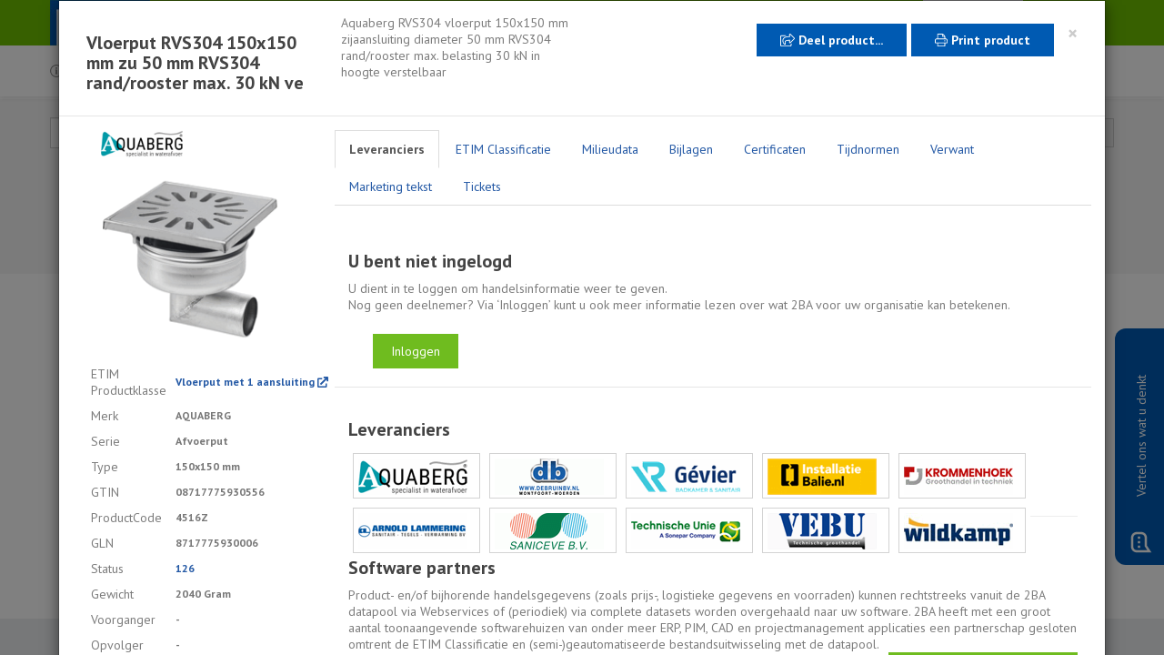

--- FILE ---
content_type: text/html; charset=utf-8
request_url: https://unifeed.2ba.nl/?gln=8717775930006&productcode=4516Z
body_size: 44091
content:

<!DOCTYPE html>
<html lang="en">
<head>
	<meta charset="utf-8" />
	<meta http-equiv="X-UA-Compatible" content="IE=edge" />
	<meta name="mobile-web-app-capable" content="yes" />
	<meta name="apple-mobile-web-app-status-bar-style" content="black" />
	<meta name="viewport" content="width=device-width, initial-scale=1">
	<meta name="description" content="2BA Unifeed is een online catalogus om snel te zoeken en te filteren in de enorme 2BA artikelen database. Unifeed biedt verschillende koppelingen om gegevens direct over te nemen naar uw eigen bedrijfssystemen." />
	<meta property="og:type" content="article">
	<meta property="og:title" content="| 2ba | Unifeed">
	<meta property="og:url" content="https://unifeed.2ba.nl">
	<meta property="og:site_name" content="2BA B.V.">
	<meta property="og:description" content="2BA Unifeed is een online catalogus om snel te zoeken en te filteren in de enorme 2BA artikelen database. Unifeed biedt verschillende koppelingen om gegevens direct over te nemen naar uw eigen bedrijfssystemen.">
	<meta property="og:image" content="https://cdn.2ba.nl/Content/V2/img/logo.jpg">
	<!--<link rel="apple-touch-icon" href="~/apple-touch-icon.png"/>-->
	<title>| 2ba | Unifeed</title>
	<link href="/favicon.ico?v=2" rel="shortcut icon" type="image/x-icon" />
	<link href="/Content/first_css?v=bnLDzbadcjTXcx1dEyS1328EAWuzl6V8EJ593jdpm7Y1" rel="stylesheet"/>


		<link href="https://cdn.2ba.nl/Content/V1/general-bb.css" type="text/css" rel="stylesheet">

	<style>
		#enqueteLink {
			position: fixed;
			right: -105px;
			bottom: 200px;
			width: 260px;
			padding: 2rem 4rem;
			display: flex;
			justify-content: center;
			align-items: center;
			background: #005AB2;
			color: #fff;
			border-top-left-radius: 12px;
			border-top-right-radius: 12px;
			transition: none;
			transform: rotate(-90deg);
			z-index: 999;
		}

			#enqueteLink span {
				transform: translateX(12px);
			}

		.bubble-icon {
			position: absolute;
			left: 10px;
		}

		@media only screen and (max-width: 767px) {
			#enqueteLink {
				display: none; /* Hide the element on mobile screens */
			}
		}
	</style>

	<link href="/Content/last_css?v=oUiOIyJm8r4i7HzmwVa7j0Q-TkwCM_q5P6m-nUx6SaU1" rel="stylesheet"/>

	<link href="/Content/flags.css" type="text/css" rel="stylesheet" />
	
	<link href="/Content/jquery.gritter/css/jquery.gritter.css" rel="stylesheet" />
	<!--[if lt IE 9]>
		 <script src="/Scripts/respond.min.js"></script>
		 <script src="/Scripts/html5shiv.js"></script>
	<![endif]-->
</head>
<style>
	.survio-widget .typo {
		font-family: 'PT Sans', sans-serif !important;
		font-size: 19px !important;
		letter-spacing: 2px !important;
	}
</style>
<body>
		<a href="https://www.survio.com/survey/p/V5P0B8P2R5A5W8B3H" target="blank" id="enqueteLink" onClick="window.open('https://www.survio.com/survey/p/V5P0B8P2R5A5W8B3H','pagename',); return false;">
			<svg class="bubble-icon" viewBox="0 0 24 24" fill="none" xmlns="http://www.w3.org/2000/svg" width="30" transform='rotate(90)'>
				<path d="M11 7H9V9H11V7Z" fill="white"></path>
				<path d="M9 11H11V13H9V11Z" fill="white"></path>
				<path d="M11 15H9V17H11V15Z" fill="white"></path>
				<path fill-rule="evenodd" clip-rule="evenodd" d="M17 8V15L21 21H8C5.23853 21 3 18.7614 3 16V8C3 5.23859 5.23853 3 8 3H12C14.7615 3 17 5.23859 17 8ZM17.2629 19H8C6.34314 19 5 17.6569 5 16V8C5 6.34314 6.34314 5 8 5H12C13.6569 5 15 6.34314 15 8V15.6056L17.2629 19Z" fill="white"></path>
			</svg>
			<span>Vertel ons wat u denkt</span>
		</a>

	<div class="navbar-fixed-top">
		<div class="navbar navbar-default" role="navigation">
			<div class="container">
				<div class="navbar-header">
					<a href="#" class="navbar-brand" title="Home" id="clearAlt">2BA</a>
					<button type="button" class="navbar-toggle pull-right" data-toggle="collapse" data-target=".navbar-collapse" style="margin: 8px 14px; background-color: #fff;">
						<span class="sr-only">Toggle navigation</span>
						<span class="icon-bar"></span>
						<span class="icon-bar"></span>
						<span class="icon-bar"></span>
					</button>
				</div>
				<div class="navbar-collapse collapse">
					<ul class="nav navbar-nav navbar-right">
						<li class="dropdown active dropdown-menu-unifeed ">
								<a href="#" class="dropdown-toggle" data-toggle="dropdown"><span class="fal fa-search"></span> Unifeed <b class="caret"></b></a>
								<ul class="dropdown-menu">
									<li><a href='https://www.2ba.nl'><span class="fal fa-home"></span> Home </a></li>
									<li><a href="/"><span class="fal fa-search"></span> Unifeed </a></li>


									<!-- Extra application items -->
								</ul>
						</li>
						
<li class="dropdown">
	<a id="loginLink" style="cursor: pointer" class="dropdown-toggle" onclick="auth()"><i class="fal fa-user"></i> Inloggen</a>
	<ul class="dropdown-menu"></ul>
</li>

					</ul>
				</div>
			</div>
		</div>
		<div class="navbar navbar-default second-navbar" role="navigation">
			<div class="container">
				<div class="navbar-collapse collapse main-nav">
					<ul class="nav navbar-nav ">


						<li>
							<a href="#" class="hidden" id="scanner" data-ref="/Home/Scanner/"><i class="fal fa-barcode-read"></i> Scanner</a>
						</li>

							<li>
								<a id="helpA" title="Help..." target="_blank" data-placement="bottom" href="https://www.2ba.nl/documentatie/unifeed"><i class="fal fa-info-circle"></i> Help</a>
							</li>
					</ul>
					<ul class="nav navbar-nav navbar-right">
							<li style="margin-right: 20px;"><a class="phone" href="https://www.2ba.nl/contact"><span class="fal fa-link"></span> Contact</a></li>
					</ul>
				</div>
			</div>
		</div>
	</div>

	<div class="container">
		<div class="row">
			<div class="input-group col-md-12 hidden-print">
				
			</div>
		</div>
	</div>


	<div class="container">
		<div class="row">
			<div class="input-group col-md-12 hidden-print">
			</div>
		</div>
	</div>

	<div class="container">
		<div class="row">
			<div class="input-group col-md-12">
			</div>
		</div>
	</div>


	<div id="body">
		

<style>
	.searchdiv1 {
		display: block !important;
	}

	.input-group-addon {
		font-size: 18px !important;
		line-height: 0 !important;
	}

	.filterchkboxWrapper label {
		font-weight: normal;
		margin: 0px;
	}

	.filterchkboxWrapper {
		padding: 6px 16px 6px 0px;
		margin: 0px;
	}

	@media only screen and (max-width: 766px) {
		#searchstring {
			font-size: 18px;
		}

		#searchstring::placeholder {
			font-size: 14px;
		}

		.opties .dropdown-menu {
			width:fit-content !important;
		}
	}

	.input-group[class*="col-"] {
		float: inline-start !important;
	}
</style>
<noscript>
	<div class="row">
		<div class="col-md-12 text-center ">
			<b>Voor deze site is JavaScript vereist! We hebben gedetecteerd dat uw browser geen JavaScript toestaat. Het is niet mogelijk verder te gaan zonder JavaScript.</b>
		</div>
	</div>
</noscript>
<div id="searchDiv">
	<div class="container">
		<div class="row" id="filterDiv">
			<ul class="nav nav-pills pull-left" id="filterUl"></ul>
		</div>
		<div class="row">
			<div class="input-group col-sm-10 searchdiv1">
				<input type="text" class="form-control" placeholder="Wildcards (*, ?) en spatie (AND) zijn beschikbaar; zoeken is standaard exact. " id="searchstring">
			</div>
			<div class="input-group col-sm-2 searchdiv2">
				<a class="input-group-addon" href="#" id="search" title="Zoek!"><i class="fal fa-search"></i></a>
				<a class="input-group-addon" href="#" id="clear" title="Wis zoekopdracht/filters"><i class="fal fa-times-circle"></i></a>
				<a class="input-group-addon" href="#" id="share" data-companyname="2BA" title="Deel zoekopdracht"><i class="fal fa-share-square"></i></a>
			</div>
		</div>
		<div class="row">
			<div class="input-group col-md-3 opties">
				<ul class="nav nav-pills pull-left">
					<li class="dropdown">
						<a class="dropdown-toggle" data-toggle="dropdown" id="ddfeatureTypeAhead" href="#">
							Kenmerk<span class="hidden-xs"> toevoegen</span> <span class="caret"></span>
						</a>
						<div class="dropdown-menu ddMenu" role="menu">
							<input type="text" id="featureTypeAhead" placeholder="Kenmerk zoeken..." class="typeahead form-control" />
						</div>
					</li>
					<li class="dropdown">
						<a class="dropdown-toggle" data-toggle="dropdown" id="ddSupplierTypeAhead" href="#" title="Bedrijven waar u rechtstreeks kunt bestellen">
							Leveranciers <span class="caret"></span>
						</a>
						<div class="dropdown-menu ddMenu" role="menu">
							<input type="text" id="supplierTypeAheadPgln" placeholder="Specifieke leverancier zoeken.." class="typeahead form-control" />
						</div>
					</li>
				</ul>
			</div>

			<div class="input-group col-md-8 opties pull-right">
				<ul class="nav nav-pills pull-right">
					<li class="filterchkboxWrapper">
						<form id="renProdID">
							<input class="cgroup" style="margin: 0" id="chk_renProdID" type="checkbox" name="renProdID" value="renProdID" onclick="rentalProductSelect();">
							<label for="chk_renProdID">Toon alleen verhuur</label>
						</form>
					</li>
					<li class="filterchkboxWrapper">
						<form id="refProdID">
							<input class="cgroup" style="margin: 0" id="chk_refProdID" type="checkbox" name="refProdID" value="refProdID" onclick="refurbishedProductProductSelect();">
							<label for="chk_refProdID">Toon alleen refurbished</label>
						</form>
					</li>
					<li class="filterchkboxWrapper">
						<form id="useProdID">
							<input class="cgroup" style="margin: 0" id="chk_useProdID" type="checkbox" name="useProdID" value="useProdID" onclick="usedProductSelect();">
							<label style="margin: 0px" for="chk_useProdID">Toon alleen used</label>
						</form>
					</li>
					<li class="filterchkboxWrapper" style="display:none">
						<form id="useProdID">
							<input class="cgroup" style="margin: 0" id="chk_resProdID" type="checkbox" name="resProdID" value="resProdID" onclick="residualProductSelect();">
							<label style="margin: 0px" for="chk_resProdID">Toon alleen restant</label>
						</form>
					</li>
					<li class="filterchkboxWrapper">
						<form id="optionsExpired">
							<input id="chk_expProdID" style="margin: 0" type="checkbox" name="optionsExpired" value="optionsExpired" onclick="expiredProductSelect();">
							<label for="chk_expProdID">Zoek ook binnen vervallen producten</label>
						</form>
					</li>
					<li class="filterchkboxWrapper">
						<form id="envID">
							<input id="chk_envID" style="margin: 0" type="checkbox" name="envID" value="envID" onclick="environmentalProductSelect();">
							<label for="chk_envID">Toon alleen producten met milieudata</label>
						</form>
					</li>
				</ul>
			</div>
				<div class="col-md-1 opties pull-right">
				</div>
		</div>
	</div>
</div>

<section class="container">

	<div id="resultsRow" class="row hidden">
		<div class="col-md-3">
			<div class="leftContent" style="margin-left: -15px;">
				<ul class="nav nav-tabs ">
					<li class="active"><a id="manufactureTab" href="#manufactureFiltersPane" data-toggle="tab">Merk</a></li>
					<li><a href="#classFiltersPane" id="classTab" data-toggle="tab">Kenmerk </a> </li>
					
					<li class=""><a id="showHideFilterTab" onclick="$('#filterTabContent').slideToggle('slow'); $(this).toggleClass('glyphicon-chevron-up glyphicon-chevron-down');" class="glyphicon glyphicon-chevron-up"></a> </li>
				</ul>
				<div class="tab-content" id="filterTabContent">
					<div class="tab-pane active row" id="manufactureFiltersPane">
						<div class="col-md-12" id="manufactureFilters">
						</div>
					</div>
					<div class="tab-pane row" id="classFiltersPane">
						<div class="col-md-12" id="classFilters">
						</div>
					</div>
				</div>

			</div>
		</div>
		<div class="col-md-9">
			<div class="bodyContent">
				<div class="row">
					<ul class="nav nav-tabs  col-xs-12">
						<li class="active"><a id="productsTab" href="#productsTab">Producten (<span id="totalfound">0</span>)</a></li>
						<li><a id="classesTab" href="#classesTab">Klassen</a></li>
					</ul>
				</div>
				<div class="row">
					<div id="productResultsContent" class="col-xs-12"></div>
				</div>

			</div>
		</div>
	</div>
</section>


	</div>

	<div class="disclaimer">
		<div class="container">
			<a href="https://www.2ba.nl/documentatie/unifeed/changelog" class="hidden-print" target="_blank">DaaS_2.45 </a>
			<div class="pull-right">&copy; 2BA 2026</div>
		</div>
	</div>
	<div id="popover-content" style="display: none">
	</div>
	<div id="templates" style="display: none">
		<img id="no-image" alt="Embedded Image" src="[data-uri]%3D" />
		<img id="no-image-unknown" alt="Embedded Image" src="[data-uri]" />
	</div>
	<div id="myModal" class="modal" tabindex="-1" role="dialog" aria-hidden="true">
	</div>
	
	<script src="https://cdn.2ba.nl/Content/V2/lib/font-awesome-5.12.0/js/all.min.js"></script>
	
	<script>
		var tmp_pgln = null;
		var tmp_selections = null;
		var tmp_filter = null;

		var pgln = '';
		var selections = '';
		var filter = '';

		if (tmp_pgln != null) {
			pgln = JSON.stringify(tmp_pgln);
		}

		if (tmp_selections != null) {
			selections = JSON.stringify(tmp_selections);
		}

		if (tmp_filter != null) {
			filter = JSON.stringify(tmp_filter);
		}

	</script>


	<script src="/bundles/jquery?v=235DeCRyc2KKtm5-u-WowaGmWHU3ft44y448NxHpMf41"></script>

	<script src="/bundles/bootstrap?v=8uCuRog3rt7oGP2HkmveSxqqRlq3dgL2McDy8v6qjEQ1"></script>

	<script src="/bundles/flot?v=g9yX1hnY9cUlhcIviIaasA-H-GetnH3pbs9fzPNmYzY1"></script>

	<script src="/bundles/unifeed?v=FjW0iUGjqfA4pxd2l4ZAqGdjhzJ5FIsLf4t7QVjUcLU1"></script>

	<script src="/Content/jquery.gritter/js/jquery.gritter.min.js"></script>
	
	<script>
		$(function () {
			$("#ddSupplierTypeAhead").tooltip();


			if (window.innerWidth <= 767) {
				/* Hide the element on mobile screens */
				$("#showHideFilterTab").click();
			}
		})

	</script>


	<script type="text/javascript">
		$(document).ready(function () {
			let warning = document.querySelectorAll(".fa-exclamation-triangle");
			let popup = document.querySelectorAll(".popup-class-types");
			for (let i = 0; i < warning.length; i++) {
				warning[i].addEventListener("click", function () {
					popup[i].classList.remove("display-none");
					popup[i].classList.add("display-block");
				})
				warning[i].addEventListener("click", function () {
					popup[i].classList.remove("display-block");
					popup[i].classList.add("display-none");
				})
			}
			if (window.location.href.toLowerCase().indexOf('tijdnormen') === -1) {
				unifeedStart();
			}

			refreshSelectionListQuantity();
		});
	</script>
</body>
</html>

--- FILE ---
content_type: text/html; charset=utf-8
request_url: https://unifeed.2ba.nl/Details/ByGlnProductcode
body_size: 9806
content:


<style>
	.headerBtns .btn + .btn {
		margin-left: 5px;
		margin-bottom: 0;
		margin-top: 10px;
	}

	.headerBtns .btnClose {
		margin-left: 5px;
		margin-bottom: 0;
		margin-top: 10px;
	}

	.headerBtns .btn {
		margin-left: 5px;
		margin-bottom: 0;
		margin-top: 10px;
	}

	@media only screen and (max-width: 766px) {
		.headerBtns .btn + .btn {
			margin-left: 2px;
			margin-bottom: 0;
			margin-top: 10px;
		}

		.headerBtns .btnClose {
			margin-left: 2px;
			margin-bottom: 0;
			margin-top: 10px;
		}

		.headerBtns .btn {
			margin-left: 2px;
			margin-bottom: 0;
			margin-top: 10px;
		}
	}

	.btn-default[disabled]:hover {
		background-color: #7c7c7c !important;
	}
</style>
<div class="modal-dialog">
	<div class="modal-content">
		<div class="modal-header">
			<div class="col-md-3 myModalLabel">
				<h3>
					Vloerput RVS304 150x150 mm zu 50 mm RVS304 rand/rooster max. 30 kN ve
				</h3>
			</div>
			<div class="col-md-3">
				Aquaberg RVS304 vloerput 150x150 mm zijaansluiting diameter 50 mm RVS304 rand/rooster max. belasting 30 kN in hoogte verstelbaar
			</div>
			<div class="col-md-6 headerBtns">
				<button type="button" class="close btnClose" data-dismiss="modal" aria-hidden="true">×</button>
				<a style="margin-right: 10px;" href="/Details/ProductPrintView?ProductGuid=f551c753-4218-47a1-9b4c-15e0439fe1d5" class="btn btn-default pull-right hidden-xs hidden-sm header-dropdown" id="printProduct" title="Print product"
				   onclick="window.open(this.href,'_blank');return false;"><i class="fal fa-print"></i><span class=" hidden-xs hidden-sm"> Print product </span></a>

								<div class="dropdown pull-right" style="display:inline">
					<btn class="btn btn-primary add-on dropdown-toggle header-dropdown" type="button" id="dropdownMenuButton2" data-toggle="dropdown" aria-haspopup="true" aria-expanded="false" title="Delen">
						<i class="fal fa-share-square"></i><span class=" hidden-xs hidden-sm"> Deel product... </span>
					</btn>
					<ul class="dropdown-menu" aria-labelledby="dropdownMenuButton2">

						<li><a class="dropdown-item" id="shareProduct" href="#" data-productid="332051" data-companyname="2BA" title="Link delen via email"><span>Link delen via e-mail</span></a></li>
						<li><a class="dropdown-item" id="shareProductCopy" data-productid="332051" title="Link kopieren naar klembord" href="#" data-url="https://unifeed.2ba.nl/?p=332051"><span>Link kopieren naar klembord</span></a></li>
					</ul>
				</div>
				<div class="hidden-md hidden-lg hidden-xl">
					<button class="btn btn-default" onclick="$('#detailsDiv').toggleClass('hidden-xs hidden-sm')">Product</button>
				</div>
			</div>
		</div>
		<div class="modal-body">
			<div class="row">
				<div id="detailsDiv" class="col-md-3 hidden-xs hidden-sm" style="text-align: center;">
					<div class="row col-xs-12">
							<div class="col-md-8" style="height: 40px;">
									<a target="_blank" href="https://my.2ba.nl/Share/Participant/3352">
										<img onerror="errorText(this)" class="mflogo" src='https://cdn.2ba.nl/FCRL/logos/relaties/8717775930006.gif' alt="Manufature">
										<div style="display: none;" id="mfname">Aquaberg vloerputten</div>
									</a>
							</div>
					</div>
					<div>
							<img class="pImage" onerror="errorImage(this)" src='https://cdn.2ba.nl/FPI/8717775930006/4516Z.gif' alt="8717775930006" />
					</div>
					<div>
						<div class="col-xs-12">

							<div class="type-logos" style="margin: auto; width: 320px; padding-bottom: 10px;">
																															</div>
						</div>

						<div class="col-xs-12">
							<table class="table-condensed" style="margin: auto;">
								<tr>
										<td>ETIM Productklasse</td>
										<td class="featurevalue"><a target='blank' href='https://viewer.etim-international.com/class/EC010284'>Vloerput met 1 aansluiting <i class='fa fa-external-link' title='ETIM Class link'></i></a></td>
								</tr>
																<tr><td>Merk</td><td class="featurevalue">AQUABERG</td></tr>
								<tr><td>Serie</td><td class="featurevalue">Afvoerput</td></tr>
								<tr><td>Type</td><td class="featurevalue">150x150 mm</td></tr>
								<tr><td>GTIN</td><td class="featurevalue">08717775930556 </td></tr>
								<tr><td>ProductCode</td><td class="featurevalue">4516Z</td></tr>
								<tr><td>GLN</td><td class="featurevalue">8717775930006</td></tr>
								<tr>
									<td>Status</td>
									<td class="featurevalue">
										<a href="javascript:void(0)" title="Informatie" data-toggle="popover" data-trigger="hover" data-delay='{ "show": 200, "hide": 2000 }' data-content="
											<div>
												Status van het product staat niet in relatie tot de bestelbaarheid van het artikel.<br /><br />
												126 = Regulier beschikbaar<br />
												84E = Nieuw (inlopend) product<br />
												94E = Uitlopend product<br />
												130 = Vervallen product<br />
												220 = Gegenereerd product<br />
												175 = Geschorst product<br />
												<br />
												Voor meer informatie:
												<a target='_blank' href='https://my.2ba.nl/Model/product/StatusCode'>Model omschrijving</a>
											</div>"
											   data-html="true" data-original-title="A Title">126</a>
									</td>
								</tr>
								<tr>
									<td>Gewicht</td>
									<td class="featurevalue">
											<span>2040 Gram</span>
									</td>
								<tr>
									<td>Voorganger</td>
									<td class="featurevalue">
											<span> - </span>
									</td>
								<tr>
									<td>Opvolger</td>
									<td class="featurevalue">
											<span> - </span>
									</td>
								</tr>
							</table>

							<style>
								.barcode-and-deeplink {
									display: flex;
									justify-content: center;
									align-items: center;
								}
							</style>

							<div class="barcode-and-deeplink" style="display:flex;align-items:center;justify-content:center;">
								<div class="barcode">
									<canvas id="ean" height="60" data-ean="8717775930556" style="border-top: none; transform: scale(.7) "></canvas>
								</div>

										<div class="deeplink">
											<a href="https://www.aquaberg.nl/product/aquaberg-vloerput-4516z/" target="_blank"><i class="fa fa-2x fa-external-link" title="Deeplink" style="position:relative;z-index:101;transform:translateX(-30px)"></i></a>
										</div>
							</div>
						</div>
					</div>
				</div>
				<div class="col-md-9">
					<div class="hidden-xs hidden-sm">
						<ul class="nav nav-tabs">
								<li class="active"><a id="tradeitemTab" href="#tradeitemTab" data-sel="/Details/TradeItems/" data-toggle="tab">Leveranciers</a></li>
							<li><a href="#featureTab" id="featureTab" data-sel="/Details/Features/?culture=nl-NL" data-toggle="tab">ETIM Classificatie</a></li>

							<li><a href="#environmentalTab" id="environmentalTab" data-sel="/Details/Environmentals/" data-toggle="tab">Milieudata</a></li>

							<li><a href="#attachmentTab" id="attachmentTab" data-sel="/Details/Attachments/" data-toggle="tab">Bijlagen</a></li>

							<li><a href="#certificateTab" id="certificateTab" data-sel="/Details/Certificates/" data-toggle="tab">Certificaten</a></li>


								<li>
									<a href="#normtijdenTab" id="normtijdenTab" data-sel="/Details/Normtijden/" data-toggle="tab">
										Tijdnormen
									</a>
								</li>
							<li><a class="hidden-xs hidden-sm" href="#couplingsTab" id="couplingsTab" data-sel="/Details/Couplings/" data-toggle="tab">Verwant</a></li>
							<li><a href="#marketingTab" id="marketingTab" data-sel="/Details/Marketing/" data-toggle="tab">Marketing tekst</a></li>
							<li><a class="hidden-xs hidden-sm" href="#ticketsTab" id="ticketsTab" data-sel="/Details/Tickets/" data-productid="332051" data-gln="8717775930006" data-productcode="4516Z" data-toggle="tab">Tickets</a></li>
						</ul>
					</div>
					<div class="featurefeatureList tabContent">
					</div>
				</div>
			</div>
		</div>
		<div class="modal-footer">
			<button class="btn btnBack" aria-hidden="true" onclick="history.back(-1)">Back</button>
			<button class="btn btn-default btnClose" data-dismiss="modal" aria-hidden="true">Close</button>
		</div>
	</div>
</div>

<script>
	$('.tt').tooltip();
	var tabContent = modal.find('.tabContent').first();

	function loadDetailsTab(url) {
		LoadTab('4516Z', '8717775930006', '332051', 'f551c753-4218-47a1-9b4c-15e0439fe1d5', url, tabContent, '', 'EC010284', '');
	}
	modal.find('.nav-tabs a').bind('click', function (e) {
		e.preventDefault();
		loadDetailsTab($(this).data('sel'));
		$(this).tab('show');
	});
	modal.modal('show');

	if ($("#serviceTab").length) {
		$("#serviceTab").click();
	} else {
		$("#tradeitemTab").click();
	}
	var ean = $("#ean");
	var eanData = $(ean).data('ean');
	if (eanData) { $(ean).EAN13('' + eanData); }

	$(function () {
		$('#timestandardpop').popover({
			html: true,
			content: function () {
				return $(this).next('.popper-content').html();
			}
		});
		$('#timestandardpop').popover('show');

		$.ajax({
			type: "GET",
			url: "/Tickets/GetTicketCount?productId=332051&productCode=4516Z&gln=8717775930006",
		})
			.done(function (result, status, xhr) {
				if (xhr.getResponseHeader("X-Responded-JSON") != null
					&& JSON.parse(xhr.getResponseHeader("X-Responded-JSON")).status == "401") {
					//some message here
					return;
				}
				$("#ticketsTab").html("Tickets (" + result + ")");

			});
	});

	$(document).ready(function () {
		$('[data-toggle="popover"]').popover();
	});

	$('#shareProductCopy').click(function (e) {
		var textToCopy = $(this).attr("data-url");
		navigator.clipboard.writeText(textToCopy)
	});
</script>
<style>
	.popover {
		width: 420px;
	}

	.dropdown-menu .active {
		background-color: #005aad;
		color: white;
	}

		.dropdown-menu .active a {
			color: white;
		}

	.etimTriangle {
		position: absolute;
		top: 15px;
		right: 6px;
		transform: translateY(-50%);
		color: #fff;
		width: 14px;
		height: 14px;
		border-radius: 50%;
		display: flex;
		justify-content: center;
		align-items: center;
		font-weight: 800;
		z-index: 998;
		cursor: pointer;
	}

	.deeplink {
		margin-right: 5px;
	}
</style>

--- FILE ---
content_type: text/html; charset=utf-8
request_url: https://unifeed.2ba.nl/Details/TradeItems/
body_size: 3400
content:


<div class="modal-header">
	<h3 id="myModalLabel">U bent niet ingelogd</h3>

		<span>U dient in te loggen om handelsinformatie weer te geven.</span><br />
		<span> Nog geen deelnemer? Via ‘Inloggen’ kunt u ook meer informatie lezen over wat 2BA voor uw organisatie kan betekenen.</span>
	<br />
	<br />
	<span class="navbar-text">&nbsp;&nbsp;&nbsp;<a onclick="auth()" class="login navbar-link" id="loginLink" style="cursor: pointer">Inloggen</a></span>
</div>
<div class="modal-body">
	<h3>Leveranciers</h3>
		<div class='logos'>
			<img class="suppliersImage" onerror="$(this).parent().html('Aquaberg vloerputten')" alt='8717775930006' src='https://cdn.2ba.nl/FCRL/logos/relaties/8717775930006.gif' id="8717775930006">
		</div>
		<div class='logos'>
			<img class="suppliersImage" onerror="$(this).parent().html('De Bruin')" alt='8714253106625' src='https://cdn.2ba.nl/FCRL/logos/relaties/8714253106625.gif' id="8714253106625">
		</div>
		<div class='logos'>
			<img class="suppliersImage" onerror="$(this).parent().html('Gevier')" alt='8714252013603' src='https://cdn.2ba.nl/FCRL/logos/relaties/8714252013603.gif' id="8714252013603">
		</div>
		<div class='logos'>
			<img class="suppliersImage" onerror="$(this).parent().html('InstallatieBalie.nl')" alt='8712423016507' src='https://cdn.2ba.nl/FCRL/logos/relaties/8712423016507.gif' id="8712423016507">
		</div>
		<div class='logos'>
			<img class="suppliersImage" onerror="$(this).parent().html('Krommenhoek Plastics')" alt='8714231773900' src='https://cdn.2ba.nl/FCRL/logos/relaties/8714231773900.gif' id="8714231773900">
		</div>
		<div class='logos'>
			<img class="suppliersImage" onerror="$(this).parent().html('Lammering')" alt='8714253082349' src='https://cdn.2ba.nl/FCRL/logos/relaties/8714253082349.gif' id="8714253082349">
		</div>
		<div class='logos'>
			<img class="suppliersImage" onerror="$(this).parent().html('Saniceve')" alt='8714483000007' src='https://cdn.2ba.nl/FCRL/logos/relaties/8714483000007.gif' id="8714483000007">
		</div>
		<div class='logos'>
			<img class="suppliersImage" onerror="$(this).parent().html('Technische Unie')" alt='8711389000001' src='https://cdn.2ba.nl/FCRL/logos/relaties/8711389000001.gif' id="8711389000001">
		</div>
		<div class='logos'>
			<img class="suppliersImage" onerror="$(this).parent().html('Vebu Technische Groothandel')" alt='8714231774617' src='https://cdn.2ba.nl/FCRL/logos/relaties/8714231774617.gif' id="8714231774617">
		</div>
		<div class='logos'>
			<img class="suppliersImage" onerror="$(this).parent().html('Wildkamp')" alt='8717108000000' src='https://cdn.2ba.nl/FCRL/logos/relaties/8717108000000.gif' id="8717108000000">
		</div>
	<br />
	<br />
	<br />
	<hr />
	<h3>Software partners</h3>
	<span>Product- en/of bijhorende handelsgegevens (zoals prijs-, logistieke gegevens en voorraden) kunnen rechtstreeks vanuit de 2BA datapool via Webservices of (periodiek) via complete datasets worden overgehaald naar uw software.</span>
	<span>2BA heeft met een groot aantal toonaangevende softwarehuizen van onder meer ERP, PIM, CAD en projectmanagement applicaties een partnerschap gesloten omtrent de ETIM Classificatie en (semi-)geautomatiseerde bestandsuitwisseling met de datapool.</span>
	<br />
	<a class="login" style="float:right" href="https://www.2ba.nl/nl/deelnemer/softwareleveranciers">Overzicht software partners</a>
</div>
<script>
	$('#supplierTab').tab('show');

	$(document).ready(function () {

		$('.suppliersImage').click(function () {
			$.ajax({
			type: "GET",
			url: "/Details/GetIdentByGln",
 			data: {
					gln: this.id,
				},
				success: function (data) {
					if (data.success == true && data.auth == false) {
						var url = "https://my.2ba.nl/Share/Participant/" + data.ident
						window.open( url , '_blank');
					}
					else {
						var url = "https://my.2ba.nl/company/presentation/" + data.ident
						window.open( url , '_blank');
					}
				},
			})
		});
	});
</script>

<style>
	.suppliersImage:hover {
		cursor: pointer;
	}
</style>

--- FILE ---
content_type: text/css
request_url: https://cdn.2ba.nl/Content/V1/general-bb.css
body_size: 3791
content:

/* FONTS
-------------------------------------------------- */
@import url(//fonts.googleapis.com/css?family=PT+Sans:400,700,400italic,700italic);


/* GLOBAL STYLES
-------------------------------------------------- */
body {
  color: #7c7c7c;
  line-height: 22px;
  font-size: 14px;
  font-family: 'PT Sans', sans-serif;
  padding-bottom: 50px;
  padding-top: 106px;
}

h1, h2, h3, h4, h5, h6 {
	font-weight: 700;
}
h1 {
	margin: 30px 0 20px 0;
}
h2 {
	font-size: 28px;
	color: #434343;
}
h3 {
	font-size: 20px;
}

a {
	color: #005ab2;
}
a:hover {
	color: #5a5a5a;
}

.btn {
	padding: 8px 26px;
}
.btn-default, .btn-primary {
	background-color: #005ab2;
	font-weight: 700;
	color: #fff;
	border: none;
	border-radius: 0;
	transition: 0.2s all linear;
}
.btn-default:hover, .btn-primary:hover, .btn-default:active, .btn-primary:active, .btn-default:focus, .btn-primary:focus {
	background-color: #6dbe00;
	color: #fff;
}

.glyphicon {
	font-size: 12px;
}

.well {
	border-radius: 0;
}

.well-buttons .well {
	text-align: center;
	margin-bottom: 20px;
}

.well-buttons .well:hover {
	background-color: #e3e3e3;
}

.well-buttons a:hover {
	text-decoration: none;
}

.well-buttons .well .glyphicon, .well-buttons .well .fa {
	color: #005aad;
	font-size: 400%;
	margin: 5px;
	cursor: pointer;
}

/* HEADER
-------------------------------------------------- */
.navbar {
	border-radius: 0;
	margin-bottom: 0;
	font-size: 14px;
}
.navbar-default {
	background-color: #6dbe00;
	border: none;
}
.navbar-brand {
	text-indent: -9999px;
	background: url('../V2/img/logo.jpg');
	width: 110px;
	height: 50px;
}
.navbar-fixed-top {
	box-shadow: 0px 2px 6px rgba(0,0,0,0.1);
}
.second-navbar {
	background: #fff;
	min-height: 50px;
}
.second-navbar .container .navbar-collapse .navbar-nav > li > a {
	padding-bottom: 18px;
	padding-top: 18px;
}
.second-navbar .container, .second-navbar .navbar-collapse {
	padding-left: 0;
}
.main-nav .nav > li > a {
	padding: 10px 28px 0 0;
	font-weight: 700;
	font-size: 14px;
}

.navbar-right .dropdown .dropdown-toggle {
	color: #fff;
}
.navbar-default .navbar-nav > .active > a, .navbar-default .navbar-nav > .active > a:hover, .navbar-default .navbar-nav > .active > a:focus {
	background-color: #fff;
}

.inframe-navbar .navbar-nav > .active > a, .inframe-navbar .navbar-nav > .active > a:hover, .inframe-navbar .navbar-nav > .active > a:focus
{
	background-color: #f5f6f8;
	color: #428bca;
}

.navbar-default .navbar-nav > .open > a, .navbar-default .navbar-nav > .open > a:hover, .navbar-default .navbar-nav > .open > a:focus {
	background-color: #fff;
}
.navbar-default .navbar-nav > li > .phone, .navbar-right .phone {
	color: #2157a8;
	font-size: 14px;
	font-weight: 700;
	padding-right: 0;
}
.phone .glyphicon {
	font-size: 14px;
}

.navbar-nav>li>.dropdown-menu {
	border: none;
	border-radius: 0;
	padding: 0px;
}

.dropdown-menu > li > a {
	color: #7c7c7c;
	padding: 6px 20px;
	-webkit-transition: 0.2s all ease;
	-moz-transition: 0.2s all ease;
	transition: 0.2s all ease;
}

.dropdown-menu > li.divider {
	margin: 0;
}

.nav > li > a {
	-webkit-transition: 0.2s all ease;
	-moz-transition: 0.2s all ease;
	transition: 0.2s all ease;
}

/* HOMEPAGE SLIDER
-------------------------------------------------- */
.homepage-slider {
	height: 440px;
	background-size: 100%;
	background-repeat: no-repeat;
}
.slider-block {
	background: #fff;
	background: rgba(255,255,255,0.9);
	margin-top: 80px;
	padding: 20px;
}
.slider-block h2 {
	margin-top: 10px;
	margin-bottom: 20px;
}
.slider-block .btn-default {
	margin-top: 20px;
	-webkit-transition: 0.4s all ease;
	-moz-transition: 0.4s all ease;
	transition: 0.4s all ease;
}

/* PEILERS
-------------------------------------------------- */
.marketing {
	margin-bottom: 0;
	padding-right: 15px;
	padding-left: 15px;
	margin-top: -34px;
}
.marketing .col-md-4 {
  text-align: center;
}
.marketing .col-lg-4 p {
  margin-right: 10px;
  margin-left: 10px;
}
.marketing h2 {
	font-weight: 700;
}
.marketing p {
	color: #7c7c7c;
	font-size: 13px;
	-webkit-backface-visibility: hidden;
	-webkit-transform: translateZ(0);
	-webkit-transition: 0.3s all ease;
	-moz-transition: 0.3s all ease;
	transition: 0.3s all ease;
	line-height: 22px;
}
.marketing p a {
	color: #7c7c7c;
	text-decoration: underline;
}
.marketing p a:hover {
	color: #005ab2;
	text-decoration: underline;
}
.marketing p .btn-default {
	color: #fff;
	text-decoration: none;
	-webkit-transition: 0.4s all ease;
	-moz-transition: 0.4s all ease;
	transition: 0.4s all ease;
}
.marketing p .btn-default:hover {
	color: #fff;
	text-decoration: none;
}
.marketing .peiler {
	padding: 15px;
	-webkit-border-radius: 1px;
	-moz-border-radius: 1px;
	border-radius: 1px;
	-webkit-transition: 0.3s all ease;
	-moz-transition: 0.3s all ease;
	transition: 0.3s all ease;
	-webkit-font-smoothing: antialiased;
	-webkit-backface-visibility: hidden;
	-webkit-transform: translateZ(0);
}
.marketing .peiler:hover {
	-webkit-box-shadow: 0px 0px 7px 0px rgba(210, 210, 210, 1);
	-moz-box-shadow:    0px 0px 7px 0px rgba(210, 210, 210, 1);
	box-shadow:         0px 0px 7px 0px rgba(210, 210, 210, 1);
	-ms-transform: scale(1.03); /* IE 9 */
	-webkit-transform: scale(1.03); /* Chrome, Safari, Opera */
	transform: scale(1.03);
}

.marketing .peiler:hover .hover {
  display: inline-block;
  opacity: 1;
  filter: alpha(opacity=100);
  -webkit-animation: zoom 0.6s;
  animation: zoom 0.6s;
}

.marketing .peiler:hover p {
	-webkit-transform:  rotate(0.02deg);
}

.marketing .peiler:hover > a > img {
	display: none;
}

.marketing a .peiler:hover > span {
	display: none;
}

.marketing .peiler:hover .btn-default {
	background-color: #6dbe00;
}

.marketing .peiler .btn-default:hover {
	background-color: #64ae00;
}

.marketing .peiler .hover {
  position: relative;
  left: 0;
  text-align: center;
  display: none;
  filter: alpha(opacity=0);
  -webkit-transition: 0.3s transform ease;
  transition: 0.3s transform ease;
  width: 100%;
}

@-webkit-keyframes zoom {
	0% {-webkit-transform: scale(1);}
	50% {-webkit-transform: scale(1.20);}
	100% {-webkit-transform: scale(1);}
}

@keyframes zoom {
	0% {-webkit-transform: scale(1);}
	50% {-webkit-transform: scale(1.20);}
	100% {-webkit-transform: scale(1);}
}

/* LOGOS
-------------------------------------------------- */
.logos {
	background: #f5f6f8;
	padding: 15px 0;
}
.logos .col-sm-2, .logoList .col-sm-2  {
	text-align: center;
}
.logos .logo img, .logoList .logo img {
	width: 100%;
}

.logos .logo, .logoList .logo {
	background-color: #fff;
	border: 4px solid #dee1e5;
}
#sliderLogos .container {
	margin-top: -27px;
}



/* NIEUWSBERICHTEN
-------------------------------------------------- */
.nieuws {
	padding: 46px 0 60px 0;
	text-align: center;
}
.nieuws h2 {
	font-size: 30px;
	margin-bottom: 40px;
}
.nieuws .nieuwsbericht {
	color: #7c7c7c;
	font-size: 15px;
}
.nieuws .nieuwsbericht h3 {
	color: #005ab2;
	font-size: 18px;
	margin-bottom: 0;
	-webkit-transition: 0.3s all ease;
	-moz-transition: 0.3s all ease;
	transition: 0.3s all ease;
}
.nieuws .datum {
	font-size: 14px;
	margin-bottom: 20px;
}
.nieuwsbericht:hover {
	text-decoration: none;
}
.nieuwsbericht:hover h3 {
	color: #6dbe00;
}
.nieuwsbericht .datum:hover {
	text-decoration: none;
}

.nieuws .nieuwsbericht .btn-default {
	-webkit-transition: 0.3s all ease;
	-moz-transition: 0.3s all ease;
	transition: 0.3s all ease;
}

.nieuws .nieuwsbericht:hover .btn-default {
	background-color: #6dbe00;
}

.nieuws .nieuwsbericht .btn-default:hover {
	background-color: #64ae00;
}

.nieuws .nieuwsbericht a {
	-webkit-transition: 0.2s all ease;
	-moz-transition: 0.2s all ease;
	transition: 0.2s all ease;	
}

.nieuws .nieuwsbericht a:hover {
	text-decoration: none;
}

/* FOOTER
-------------------------------------------------- */
.footer-holder {
	background: #dee1e5;
	padding: 40px 0;
	margin-top: 20px;
}
footer {
	color: #7c7c7c;
}
footer .col-sm-1 {
	text-align: right;
}
footer h3 {
	font-size: 20px;
	color: #434343;
	margin-bottom: 15px;
}
footer .left {
	float: left;
}
footer .right {
	text-align: right;
	float: right;
}

footer a {
	color: #005ab2;
	-webkit-transition: 0.2s all ease;
	-moz-transition: 0.2s all ease;
	transition: 0.2s all ease;	
}

footer a:hover {
	text-decoration: none;
}

footer .title-line {
background: none repeat scroll 0 0 #d4d4d4;
height: 1px;
width: 100%;
margin-bottom: 10px;
}

footer .title-line span {
background-color: #005ab2;
display: block;
height: 1px;
width: 50px;
}

.disclaimer {
	height: 40px;
	line-height: 40px;
	background-color: #eceef0;
	width: 100%;
	position: fixed;
	bottom: 0;
}

/* Content related css
-------------------------------------------------- */

h1, h2, h3, h4, h5, h6 {
	font-weight: 700;
	color: #434343;
}

.root-menu-title {
	background:#f5f6f8;
}

.root-menu-title .container {
	padding: 0;
}

.my-breadcrumb {
	padding: 3px 0px;
	/* border-bottom: 1px solid #dee1e5;*/
	margin-bottom: 10px;
}

.page-header {
	padding-bottom: 0px;
	margin: 20px 0 20px;
}

.my-breadcrumb a.active {
 	color: #5a5a5a;
}

.breadcrumb-container {
	padding: 0px;
}

#content h2.page-title {
	border-bottom: 1px solid #dee1e5;
	padding-bottom: 15px;
	margin-bottom: 45px;
}

.nav-pills > li > a {
	border-radius: 0px;
	color: #7c7c7c;
	padding: 6px 16px;
}

.nav-pills > li.active > a , .nav-pills > li.active > a:hover, .nav-pills > li > a.active {
	background-color: #dee1e6;
	color: #4d4d4d;
	font-weight: bold;
	border-radius: 1px;
}

.container .jumbotron {
	-ms-border-radius: 0;
	border-radius: 0;
}

.text-bold {
	font-weight: bold;
}

/* TABLES
-------------------------------------------------- */
.table > thead > tr > th, .table > tbody > tr > th, .table > tfoot > tr > th, .table > thead > tr > td, .table > tbody > tr > td, .table > tfoot > tr > td {
	line-height: 22px;
}
table {
	margin: 0 0 30px 0;
}
.table > thead > tr > th, .table > tbody > tr > th, .table-striped > tbody > tr > th {
     background-color: #005aad !important;
     color: #fff;
     font-weight: bold;
}

.table > thead > tr:nth-child(2n) > th {
	background: white !important;
	color: #6dbe00;
	font-weight: bold;
	border-bottom: 1px solid rgb(109, 190, 0);
}

.table-bordered th, .table-bordered tr, .table-bordered  td {
	border: 1px solid #dde0e5;
}

.table-bordered>thead>tr>th, .table-bordered>tbody>tr>th, .table-bordered>tfoot>tr>th {
	border: 1px solid #dde0e5;
}

.table th, .table td {
	padding: 10px;
	vertical-align: top;
}
/*.table > tbody {
	background: #fff;
}*/

.table-bordered>thead>tr>th, .table-bordered>tbody>tr>th, .table-bordered>tfoot>tr>th,.table-bordered>thead>tr {
	border: 1px solid #DEE1E6;
}

/*.table-striped tbody tr:nth-child(2n) {
     background: none repeat scroll 0% 0% #ffffff;
}

.table-striped tbody tr:nth-child(2n+1) {
     background: none repeat scroll 0% 0% #eff2f7;
}*/


.table-striped>tbody>tr {
	background-color: white;
}

.table-striped>tbody>tr:nth-child(odd) {
	background-color: #f8f8f8;
}

.table > thead > tr > td.success,
.table > tbody > tr > td.success,
.table > tfoot > tr > td.success,
.table > thead > tr > th.success,
.table > tbody > tr > th.success,
.table > tfoot > tr > th.success,
.table > thead > tr.success > td,
.table > tbody > tr.success > td,
.table > tfoot > tr.success > td,
.table > thead > tr.success > th,
.table > tbody > tr.success > th,
.table > tfoot > tr.success > th {
  background-color: #dff0d8;
}
.table-hover > tbody > tr > td.success:hover,
.table-hover > tbody > tr > th.success:hover,
.table-hover > tbody > tr.success:hover > td,
.table-hover > tbody > tr.success:hover > th {
  background-color: #d0e9c6;
}
.table > thead > tr > td.info,
.table > tbody > tr > td.info,
.table > tfoot > tr > td.info,
.table > thead > tr > th.info,
.table > tbody > tr > th.info,
.table > tfoot > tr > th.info,
.table > thead > tr.info > td,
.table > tbody > tr.info > td,
.table > tfoot > tr.info > td,
.table > thead > tr.info > th,
.table > tbody > tr.info > th,
.table > tfoot > tr.info > th {
  background-color: #d9edf7;
}
.table-hover > tbody > tr > td.info:hover,
.table-hover > tbody > tr > th.info:hover,
.table-hover > tbody > tr.info:hover > td,
.table-hover > tbody > tr.info:hover > th {
  background-color: #c4e3f3;
}
.table > thead > tr > td.warning,
.table > tbody > tr > td.warning,
.table > tfoot > tr > td.warning,
.table > thead > tr > th.warning,
.table > tbody > tr > th.warning,
.table > tfoot > tr > th.warning,
.table > thead > tr.warning > td,
.table > tbody > tr.warning > td,
.table > tfoot > tr.warning > td,
.table > thead > tr.warning > th,
.table > tbody > tr.warning > th,
.table > tfoot > tr.warning > th {
  background-color: #fcf8e3;
}
.table-hover > tbody > tr > td.warning:hover,
.table-hover > tbody > tr > th.warning:hover,
.table-hover > tbody > tr.warning:hover > td,
.table-hover > tbody > tr.warning:hover > th {
  background-color: #faf2cc;
}
.table > thead > tr > td.danger,
.table > tbody > tr > td.danger,
.table > tfoot > tr > td.danger,
.table > thead > tr > th.danger,
.table > tbody > tr > th.danger,
.table > tfoot > tr > th.danger,
.table > thead > tr.danger > td,
.table > tbody > tr.danger > td,
.table > tfoot > tr.danger > td,
.table > thead > tr.danger > th,
.table > tbody > tr.danger > th,
.table > tfoot > tr.danger > th {
  background-color: #f2dede;
}
.table-hover > tbody > tr > td.danger:hover,
.table-hover > tbody > tr > th.danger:hover,
.table-hover > tbody > tr.danger:hover > td,
.table-hover > tbody > tr.danger:hover > th {
  background-color: #ebcccc;
}

.contact_table > thead > tr > th, .contact_table > tbody > tr > th {
	background: none;
}

.contact_table th, tr, td {
	border: none;
}

/* 	border-bottom: 1px solid #eeeeee; */

.table-supercondensed > thead > tr > th, .table-supercondensed > tbody > tr > th, .table-supercondensed > tfoot > tr > th, .table-supercondensed > thead > tr > td, .table-supercondensed > tbody > tr > td, .table-supercondensed > tfoot > tr > td {
padding: 2px;
line-height: 1.42857143;
}

.table-nonfluid {
   width: auto !important;
}
/* FORMS
---------------------------------------------------*/
.form-control {
	border-radius: 0;
}

.input-group .form-control:first-child, .input-group-addon:first-child, .input-group-btn:first-child > .btn, .input-group-btn:first-child > .dropdown-toggle, .input-group-btn:last-child > .btn:not(:last-child):not(.dropdown-toggle),
.input-group .form-control:last-child, .input-group-addon:last-child, .input-group-btn:last-child > .btn, .input-group-btn:last-child > .dropdown-toggle, .input-group-btn:first-child > .btn:not(:first-child) {
	border-radius: 0;
}

/* TABS
-------------------------------------------------- */
.nav-tabs > li > a {
	-webkit-border-radius: 0;
	-moz-border-radius: 0;
	border-radius: 0;
}
.nav-tabs > li.active > a, .nav-tabs > li.active > a:hover, .nav-tabs > li.active > a:focus {
	font-weight: bold;
}

.nav-tabs {
	margin-bottom: 10px;
}

/* MODALS */

.modal-dialog {
	width: 90%;
}

.modal-dialog.small {
	width: 500px !important;
}

/* Media query for screens smaller than 768 pixels (typical mobile phones) */
@media (max-width: 767px) {
	/* Override the width for mobile screens */
	.modal-dialog.small {
		width: auto !important;
	}
}

.modal-dialog.medium {
	width: 800px !important;
}

/* Media query for screens smaller than 768 pixels (typical mobile phones) */
@media (max-width: 767px) {
	/* Override the width for mobile screens */
	.modal-dialog.medium {
		width: auto !important; /* or any other value suitable for mobile */
	}
}

.modal-content {
	border-radius: 0;
}

/* Other
-------------------------------------------------- */

.label-primary {
	background-color: #005aad;
	padding: .3em .6em .3em;
}

pre {
	border: 1px solid #e0e0e0;
	background-color: #f8f8f8;
	-webkit-border-radius: 0;
	-moz-border-radius: 0;
	border-radius: 0;
}

fieldset {
	margin-bottom: 20px;
}

/* RESPONSIVE CSS
-------------------------------------------------- */

@media (max-width: 767px) {
	.second-navbar .container, .second-navbar .navbar-collapse {
		padding-left: 15px;
	}
	.navbar-toggle {
		margin-bottom: 14px;
		margin-top: 14px;
		float: left;
		border-radius: 0;
		margin-left: 15px;
	}
	.second-navbar .container .navbar-collapse .navbar-nav > li > a {
		padding-bottom: 14px;
		padding-top: 14px;
	}
	.main-nav .nav > li > a {
		padding: 0px 15px;
	}
	.navbar-right .dropdown.open {
		background: #fff;
	}
}

@media (min-width: 768px) {

  /* Remove the edge padding needed for mobile */
  .marketing {
    padding-right: 0;
    padding-left: 0;
  }

  /* Navbar positioning foo */
  .navbar-wrapper {
    margin-top: 20px;
  }
  .navbar-wrapper .container {
    padding-right: 15px;
    padding-left:  15px;
  }
  .navbar-wrapper .navbar {
    padding-right: 0;
    padding-left:  0;
  }

  /* The navbar becomes detached from the top, so we round the corners */
  .navbar-wrapper .navbar {
    border-radius: 4px;
  }

  /* Bump up size of carousel content */
  .carousel-caption p {
    margin-bottom: 20px;
    font-size: 21px;
    line-height: 1.4;
  }

  .featurette-heading {
    font-size: 50px;
  }
}

@media (min-width: 992px) {
  .featurette-heading {
    margin-top: 120px;
  }
}

.table-dynamic {
	table-layout: auto !important;
}

.switch .active {
	padding-top: 9px;
	padding-bottom: 9px;
}

.btn-group>.btn:last-child:not(:first-child), .btn-group>.dropdown-toggle:not(:first-child), .btn-group>.btn:first-child:not(:last-child):not(.dropdown-toggle) {
	border-radius: 0;
}

.popover-title {
	color: white;
	font-weight: bold;
	background-color: #6DBE00;
}

.popover-content {
	min-width: 145px;
}

.dropdown-submenu{position:relative;}
.dropdown-submenu>.dropdown-menu{top:0;left:100%;margin-top:-6px;margin-left:-1px;  border-radius: 0;}
.dropdown-submenu:hover>.dropdown-menu{display:block;}
.dropdown-submenu>a:after{display:block;content:" ";float:right;width:0;height:0;border-color:transparent;border-style:solid;border-width:5px 0 5px 5px;border-left-color:#cccccc;margin-top:5px;margin-right:-10px;}
.dropdown-submenu:hover>a:after{border-left-color:#ffffff;}
.dropdown-submenu.pull-left{float:none;}.dropdown-submenu.pull-left>.dropdown-menu{left:-100%;margin-left:10px;}

.badge-danger {
  background-color: #d43f3a;
}

.badge-warning {
  background-color: #d58512;
}

.badge-success {
  background-color: #398439;
}

.badge-info {
  background-color: #269abc;
}

.badge-inverse {
  background-color: #333333;
}

.etimTable TD.etimNormal {
	background-color: white;
}

.etimTable TR.etimChanged,
.etimTable TD.etimChanged {
	background-color: #f5d632 !important;
}

.etimTable TR.etimNew,
.etimTable TD.etimNew {
	background-color: #60d82e !important;
}

.etimTable TR.etimDepricated,
.etimTable TD.etimDepricated {
	background-color: #ffa16b !important;
}

.etimTable TR.etimDeleted,
.etimTable TD.etimDeleted {
	background-color: #f17575 !important;
}


--- FILE ---
content_type: text/css; charset=utf-8
request_url: https://unifeed.2ba.nl/Content/last_css?v=oUiOIyJm8r4i7HzmwVa7j0Q-TkwCM_q5P6m-nUx6SaU1
body_size: 9303
content:
body{line-height:normal}#body{margin-bottom:40px}.body-popup{margin:20px;padding:0}.pImage,.listImage{padding:2px;margin:2px auto;display:inline-block;width:100%;width:200px}.listImage{height:100px;width:100px}.listImageMC{height:30px;width:30px;position:relative;vertical-align:top;top:2px;left:10px}.listImageFGO{height:30px;width:30px;position:relative;vertical-align:top;top:2px;left:10px}.row.productResultsRow>.col-sm-8{padding-left:30px}.mflogo{height:30px;width:90px}.featureList .row [class*="span"]{min-height:10px}#productResultsContent{overflow:hidden;min-height:100px;padding-right:0;padding-left:0}.productResultsRow:hover{background-color:#f5f5f5}.productResultsRow{border-bottom:1px solid #d3d3d3;padding:5px 0;cursor:pointer}@media only screen and (max-width:766px){#productResultsContent .productResultsRow{margin-left:15px}}.productResultsRow div[class*='col-'],.featureList div[class*='col-']{padding-right:0}.leftContent,.bodyContent{padding:20px 0}.productDescription [class*="span"],.productSpec [class*="span"]{min-height:10px;font-weight:bold;font-style:italic;white-space:nowrap;text-overflow:ellipsis;overflow:hidden}.productDescription{color:#777;font-style:italic;margin-bottom:5px;font-weight:bold}.nonwrapping{text-overflow:ellipsis;white-space:nowrap;overflow:hidden}.featuretype,.featurevalue{text-overflow:ellipsis;white-space:nowrap;overflow:hidden;color:#777;font-size:12px;font-weight:normal}.featuretypea,featurevaluea{overflow:hidden;color:#777;font-size:12px;font-weight:normal}.featurevalue{font-weight:bold}.featuretype .glyphicon{font-size:20px}.pagination{margin:0}body #myModal .modal-dialog{width:90%;margin:auto auto auto auto}.logos{display:inline-block;float:left;padding:5px;background-color:#fff;margin:5px;border:1px solid #d3d3d3;width:140px;height:50px}.filter{background-color:#fff}.FR{display:none}#normtijdenTab .popover,#normtijdenTab .popover-inner{width:235px;max-width:235px}#normtijdenTab .popover-title{background-color:#bd0067;color:#fff}.highlight,.table-striped tbody>tr.highlight:nth-child(odd)>td{background-color:#5fbe60}.highlight,.table-striped tbody>tr.highlight:nth-child(even)>td{background-color:#7fde80}table{background-color:#fff;text-align:left}.table>thead>tr>th,.table>tbody>tr>th,.table>tfoot>tr>th,.table>thead>tr>td,.table>tbody>tr>td,.table>tfoot>tr>td{vertical-align:middle}.table.table-clickable>tbody>tr{cursor:pointer}.img-supplier img{width:100%;max-width:120px}.outer{display:-webkit-flex;display:flexbox}.outer1{padding:1px}.inner,.inner img{-webkit-align-self:center;align-self:center;width:100%;word-wrap:break-word}.inner{border:1px solid #ddd;margin-bottom:15px}.inner img{padding:10px}a.login{padding-left:20px;padding-right:20px;padding-top:10px;padding-bottom:10px;color:#fff;background-color:#6fbc1f}.productInterface,#searchSimilar,#clearSelectionList,#class,#show{color:#fff}#show{background-color:#2459a5}#clearSelectionList{background-color:#c9302c}.marketing,.class{text-align:center}.marketing,.class{cursor:pointer;color:#fff}.marketing{background-color:#6fbc1f}.marketing,.class{border:1px solid}.class{background-color:#fff;overflow:hidden}.class h5{color:#2459a5;font-size:13px;letter-spacing:.5px;margin:0;display:table-cell;vertical-align:middle;text-align:center}.class-box{transition:all .15s linear}.class-box:hover{background-color:#f5f5f5}.class .inner{overflow:hidden;position:relative}.class .class-box:before{content:"";width:100%;height:100%;position:absolute;background-color:transparent;padding-right:15px;display:inline-block;opacity:0;transition:all .15s linear;left:0}.class:hover .class-box:before{opacity:0;background-color:rgba(245,245,245,.75)}.class .class-text{position:relative;height:100%;width:100%;display:table;height:55px;min-height:55px;padding:5px 10px}.marketing h6,.class h6{color:#fff}.nav-tabs{margin-bottom:15px}.marketing.manufacturer{border:1px solid #6fbc1f;background-color:#fff}.marketing.manufacturer h6{color:#6fbc1f}.specificSup,.remSup,.addSup{cursor:pointer}.unavailable{color:#7c7c7c}.text-info{color:#2459a5}.productSpec{margin-top:5px;font-size:14px;font-weight:bold;color:#005ab2}a{color:#2459a5}.table{table-layout:fixed}.kop{border-bottom:1px solid #e5e5e5}#productClassDescription{white-space:nowrap;overflow:hidden;text-overflow:ellipsis}.input-append,.input-prepend{margin-bottom:0}.input-mini{width:40px;min-width:40px}table td.numbercell,table th.numbercell{text-align:right}table td.numbercella,table th.numbercella{text-align:left}.appname{font-size:24px;font-weight:bold;margin-top:20px;color:#2459a5;margin-left:5px}body #myModal .btnBack{display:none}.red{color:#fff;background-color:red;border:1px solid #fff}.nav-pills>li.readonly>a,.nav-pills>li.readonly>a:hover,.nav-pills>li.readonly>a:focus{color:#fff;background-color:#ccc}.btnFilterValueReadonly{visibility:hidden}.readonly span{display:none}.panel-title{font-size:12px}.nav-pills>li.active>a,.nav-pills>li.active>a:hover,.nav-pills>li.active>a:focus{color:#fff;background-color:#005ab2}a.list-group-item.active>.badge,.nav-pills>.active>a>.badge{color:#005ab2;background-color:#fff}.input-group-addon.input-lg.hidden-xs{display:table-cell!important}fieldset{border:1px solid silver;margin:0 2px;padding:.35em .625em .75em}.slider-input{margin:10px 0;font-size:12px;color:#000}.suppliersRow{border-bottom:1px solid #ddd;padding-bottom:10px}#searchParmsTable tr td:first-child{width:1%;white-space:nowrap}.textInCarousel{width:4000px;height:400px;min-width:150px;min-height:100px;max-width:2000px;max-height:1000px;overflow:hidden;display:block}.carousel-inner .first{background-color:#2a6496}.carousel-inner .second{background-color:#6fbc1f}.carousel-caption{top:20px}#tradeitems tr{cursor:pointer}.overlay{position:absolute;top:-90px;bottom:0;left:140px;right:0;z-index:100}.sheet{position:relative;top:0;left:100%;right:0;background-color:#fff;padding:20px;border:1px solid rgba(0,0,0,.2);z-index:101;-moz-box-shadow:0 0 10px #000;-webkit-box-shadow:0 0 10px #000;min-height:800px;border-radius:4px}@media only screen and (max-width:766px){.sheet{min-height:300vh;margin-bottom:3rem}}.table>thead>tr>th,.table>tbody>tr>th{color:#fff;font-weight:bold}#sheet .table-condensed>thead>tr>th,#sheet .table-condensed>tbody>tr>th,#sheet .table-condensed>tfoot>tr>th,#sheet .table-condensed>thead>tr>td,#sheet .table-condensed>tbody>tr>td,#sheet .table-condensed>tfoot>tr>td{line-height:normal!important}.sheet table{background-color:#ffffe0}.sheet table th{background-color:#428bca;color:#fff}th{background-color:#f9f9f9}.spanCenter{width:75%;display:inline-block;text-align:center}#filterDiv .dropdown-menu{min-width:260px}.typeahead{background-color:#fff}.typeahead:focus{border:1px solid #0097cf}.tt-query{-webkit-box-shadow:inset 0 1px 1px rgba(0,0,0,.075);-moz-box-shadow:inset 0 1px 1px rgba(0,0,0,.075);box-shadow:inset 0 1px 1px rgba(0,0,0,.075)}.tt-hint{color:#999}.tt-dropdown-menu{width:422px;padding:8px 0;background-color:#fff;border:1px solid #ccc;border:1px solid rgba(0,0,0,.2)}.tt-suggestion{padding:3px 20px;font-size:14px;line-height:24px}.tt-suggestion.tt-cursor{color:#fff;background-color:#0097cf}.tt-suggestion p{margin:0}div.tooltip-inner{max-width:350px}.gist{font-size:14px}.ddMenu{padding:10px;width:300px}#filterDiv,#filterDiv2{margin-bottom:10px}.panel-group{margin-bottom:0}.glyphicon-remove{color:red}.glyphicon-ok{color:green}.opties .dropdown-menu{width:350px}.opties .dropdown-menu .glyphicon{visibility:hidden}.opties .dropdown-menu .active .glyphicon{visibility:visible}@media(max-width:990px){.smaller-xs{font-size:12px}.shown-xs,.shown-sm{display:table-cell!important}.opties .nav-pills>li>a{padding:6px 11px}}.dropdown-menu>.active>a{display:block;padding:3px 20px;clear:both;font-weight:normal;line-height:1.42857143;color:#333;white-space:nowrap;background:transparent}.btn-xs{cursor:pointer}.badge{color:#005ab2;background-color:#fff}.panel-title{font-size:12px;width:70%;vertical-align:bottom}.green{color:#fff;background-color:#6fbc1f}.nav-pills>li{margin-left:2px;margin-bottom:2px}#filterTabContent label,#tijdnormFilters label{font-weight:normal;font-size:12px;color:#000;line-height:20px;margin-bottom:1px}.radio,.checkbox{margin-top:0;margin-bottom:2px}#searchDiv{padding:10px;background-color:#f5f5f5}#ean{border-top:1px solid #d3d3d3;padding-top:15px}.info-modal{margin-top:50px!important;width:600px!important}@media(max-width:767px){.info-modal{width:90%!important}}#ClassFilters{max-height:200px;overflow-y:scroll}#filterClass{overflow:hidden}.ctninfo{border-top:3px solid #6dbe00;padding:10px 0;border-bottom:1px solid #6dbe00}.spinner{display:inline-block;width:50px;height:34px;text-align:center;font-size:10px}.spinner>div{background-color:#333;height:100%;width:6px;display:inline-block;-webkit-animation:sk-stretchdelay 1.2s infinite ease-in-out;animation:sk-stretchdelay 1.2s infinite ease-in-out}.spinner .rect2{-webkit-animation-delay:-1.1s;animation-delay:-1.1s}.spinner .rect3{-webkit-animation-delay:-1s;animation-delay:-1s}.spinner .rect4{-webkit-animation-delay:-.9s;animation-delay:-.9s}.spinner .rect5{-webkit-animation-delay:-.8s;animation-delay:-.8s}@-webkit-keyframes sk-stretchdelay{0%,40%,100%{-webkit-transform:scaleY(.4)}20%{-webkit-transform:scaleY(1)}}@keyframes sk-stretchdelay{0%,40%,100%{transform:scaleY(.4);-webkit-transform:scaleY(.4)}20%{transform:scaleY(1);-webkit-transform:scaleY(1)}}.table-services{margin-top:15px}.collapser{background:none;border:0;color:inherit;font:inherit;line-height:normal;overflow:visible;padding:0;color:inherit;display:inline-block;text-align:center;text-decoration:none;white-space:pre;-webkit-user-select:none;-moz-user-select:none;-ms-user-select:none}.collapser:focus{outline:0}

--- FILE ---
content_type: text/css
request_url: https://unifeed.2ba.nl/Content/flags.css
body_size: 222
content:
/*!
 * Generated with CSS Flag Sprite generator (https://www.flag-sprites.com/)
 */

.flag {
    width: 25px;
    height: 15px;
    background: url('flags.png') no-repeat;
}


.flag.flag-en-GB {
    background-position: -25px -15px;
}

.flag.flag-fr-FR {
    background-position: 0 -15px;
}

.flag.flag-it-IT {
    background-position: -50px -15px;
}

.flag.flag-pl-PL {
    background-position: -25px -30px;
}

.flag.flag-es-ES {
    background-position: -50px 0;
}

.flag.flag-nb-NO {
    background-position: 0 -30px;
}

.flag.flag-fi-FI {
    background-position: -75px 0;
}

.flag.flag-de-DE {
    background-position: 0 0;
}

.flag.flag-da-DK {
    background-position: -25px 0;
}

.flag.flag-nl-NL {
    background-position: -75px -15px;
}


--- FILE ---
content_type: text/css
request_url: https://unifeed.2ba.nl/Content/jquery.gritter/css/jquery.gritter.css
body_size: 1379
content:
/* the norm */
#gritter-notice-wrapper {
	position:fixed;
	top:20px;
	right:20px;
	width:301px;
	z-index:9999;
}
#gritter-notice-wrapper.top-left {
    left: 20px;
    right: auto;
}
#gritter-notice-wrapper.bottom-right {
    top: auto;
    left: auto;
    bottom: 20px;
    right: 20px;
}
#gritter-notice-wrapper.bottom-left {
    top: auto;
    right: auto;
    bottom: 20px;
    left: 20px;
}
.gritter-item-wrapper {
	position:relative;
	margin:0 0 10px 0;
	background:url('../images/ie-spacer.gif'); /* ie7/8 fix */ 
}
.gritter-top {
	background:url(../images/gritter.png) no-repeat left -30px;
	height:10px;
}
.hover .gritter-top {
	background-position:right -30px;
}
.gritter-bottom {
	background:url(../images/gritter.png) no-repeat left bottom;
	height:8px;
	margin:0;
}
.hover .gritter-bottom {
	background-position: bottom right;
}
.gritter-item {
	display:block;
	background:url(../images/gritter.png) no-repeat left -40px;
	color:#eee;
	padding:2px 11px 8px 11px;
	font-size: 11px;
	font-family:verdana;
}
.hover .gritter-item {
	background-position:right -40px;
}
.gritter-item p {
	padding:0;
	margin:0;
	word-wrap:break-word;
}
.gritter-close {
	display:none;
	position:absolute;
	top:5px;
	left:3px;
	background:url(../images/gritter.png) no-repeat left top;
	cursor:pointer;
	width:30px;
	height:30px;
	text-indent:-9999em;
}
.gritter-title {
	font-size:14px;
	font-weight:bold;
	padding:0 0 7px 0;
	display:block;
	text-shadow:1px 1px 0 #000; /* Not supported by IE :( */
}
.gritter-image {
	width:48px;
	height:48px;
	float:left;
}
.gritter-with-image,
.gritter-without-image {
	padding:0;
}
.gritter-with-image {
	width:220px;
	float:right;
}
/* for the light (white) version of the gritter notice */
.gritter-light .gritter-item,
.gritter-light .gritter-bottom,
.gritter-light .gritter-top,
.gritter-light .gritter-close {
    background-image: url(../images/gritter-light.png);
    color: #222;
}
.gritter-light .gritter-title {
    text-shadow: none;
}

/* Ameretti style */

#gritter-notice-wrapper {
  width: 360px;
  top: 100px;
}
.gritter-item-wrapper {
  background: url("../images/gritter-bg.png");
  box-shadow: 0 0 4px rgba(0, 0, 0, 0.2);
}
.gritter-item-wrapper .gritter-item {
  font-family: 'Open Sans', sans-serif;
  background: transparent;
  color: #ffffff;
  padding: 0;
  display: table;
  table-layout: fixed;
  width: 100%;
}
.gritter-item-wrapper .gritter-item .gritter-img-container {
  display: table-cell;
  width: 26%;
  vertical-align: middle;
  text-align: center;
  background-color: #302f2f;
}
.gritter-item-wrapper .gritter-item .gritter-img-container .gritter-image {
  float: none;
}
.gritter-item-wrapper .gritter-item .gritter-content {
  width: auto;
}
.gritter-item-wrapper .gritter-item .gritter-content.gritter-with-image,
.gritter-item-wrapper .gritter-item .gritter-content.gritter-without-image {
  padding: 15px 35px 17px 15px;
  color: #d9d9d9;
  width: 267px;
  display: table-cell;
}
.gritter-item-wrapper .gritter-item .gritter-content.gritter-with-image .gritter-close,
.gritter-item-wrapper .gritter-item .gritter-content.gritter-without-image .gritter-close {
  display: block !important;
  top: 0;
  right: 0;
  left: auto;
  height: 30px;
  width: 35px;
  font-size: 0;
  background: transparent;
  text-indent: inherit;
  opacity: 0.4;
}
.gritter-item-wrapper .gritter-item .gritter-content.gritter-with-image .gritter-close:hover,
.gritter-item-wrapper .gritter-item .gritter-content.gritter-without-image .gritter-close:hover {
  opacity: 0.8;
}
.gritter-item-wrapper .gritter-item .gritter-content.gritter-with-image .gritter-close:after,
.gritter-item-wrapper .gritter-item .gritter-content.gritter-without-image .gritter-close:after {
  content: "\e014";
  font-family: 'Glyphicons Halflings';
  position: absolute;
  color: #ffffff;
  font-size: 16px;
  left: 10px;
  top: 5px;
  text-shadow: none;
}
.gritter-item-wrapper .gritter-item .gritter-content.gritter-with-image .gritter-title,
.gritter-item-wrapper .gritter-item .gritter-content.gritter-without-image .gritter-title {
  text-shadow: none;
  font-weight: 300;
  font-size: 17px;
}
.gritter-item-wrapper .gritter-item .gritter-content.gritter-with-image p,
.gritter-item-wrapper .gritter-item .gritter-content.gritter-without-image p {
  font-size: 12px;
  line-height: 19px;
}
.gritter-item-wrapper .gritter-item .gritter-content .gritter-without-image {
  border-left: 0;
}
.gritter-item-wrapper.img-rounded {
  border-radius: 0;
}
.gritter-item-wrapper.img-rounded .gritter-img-container .gritter-image {
  border-radius: 50%;
}
.gritter-item-wrapper.clean {
  background: #ffffff;
}
.gritter-item-wrapper.clean .gritter-item {
  color: #333333;
}
.gritter-item-wrapper.clean .gritter-item .gritter-img-container {
  background-color: #fafafa;
}
.gritter-item-wrapper.clean .gritter-item .gritter-content {
  color: #333333;
}
.gritter-item-wrapper.clean .gritter-item .gritter-content .gritter-close {
  opacity: 0.5;
}
.gritter-item-wrapper.clean .gritter-item .gritter-content .gritter-close:after {
  color: #333333;
}
.gritter-item-wrapper.color .gritter-item .gritter-content {
  color: #ffffff;
}
.gritter-item-wrapper.color .gritter-item .gritter-content .gritter-close {
  opacity: 0.7;
}
.gritter-item-wrapper.color .gritter-item .gritter-content .gritter-close:hover {
  opacity: 1;
}
.gritter-item-wrapper.alert-success {
  background: #6dbe00;
}
.gritter-item-wrapper.success {
  background: #7ACCBE;
}
.gritter-item-wrapper.info {
  background: #8dcadf;
}
.gritter-item-wrapper.alert-warning {
  background: #FFC870;
}
.gritter-item-wrapper.alert-danger {
  background: #EF6262;
}
.gritter-item-wrapper.alert-info {
  background: #005ab2;
}
.gritter-item-wrapper.alt2 {
  background: #333;
}
.gritter-item-wrapper.alt3 {
  background: #EBEBEB;
}
.gritter-item-wrapper.alt4 {
  background: #FF6700;
}
.gritter-item-wrapper.dark {
  background: #3d3c3c;
}
.gritter-item-wrapper.facebook {
  background: #5d82d1;
}
.gritter-item-wrapper.facebook .gritter-item .gritter-img-container {
  background-color: #5179ce;
}
.gritter-item-wrapper.twitter {
  background: #50bff5;
}
.gritter-item-wrapper.twitter .gritter-item .gritter-img-container {
  background-color: #42baf4;
}
.gritter-item-wrapper.google-plus {
  background: #eb5e4c;
}
.gritter-item-wrapper.google-plus .gritter-item .gritter-img-container {
  background-color: #e9523e;
}
.gritter-item-wrapper.dribbble {
  background: #f7659c;
}
.gritter-item-wrapper.dribbble .gritter-item .gritter-img-container {
  background-color: #f65693;
}
.gritter-item-wrapper.flickr {
  background: #0063dc;
}
.gritter-item-wrapper.flickr .gritter-item .gritter-img-container {
  background-color: #005ccd;
}
.gritter-item-wrapper.linkedin {
  background: #238cc8;
}
.gritter-item-wrapper.linkedin .gritter-item .gritter-img-container {
  background-color: #2183bb;
}
.gritter-item-wrapper.youtube {
  background: #ef4e41;
}
.gritter-item-wrapper.youtube .gritter-item .gritter-img-container {
  background-color: #ee4133;
}
.gritter-item-wrapper.pinterest {
  background: #e13138;
}
.gritter-item-wrapper.pinterest .gritter-item .gritter-img-container {
  background-color: #df242b;
}
.gritter-item-wrapper.github {
  background: #333;
}
.gritter-item-wrapper.github .gritter-item .gritter-img-container {
  background-color: #2b2b2b;
}
.gritter-item-wrapper.tumblr {
  background: #426d9b;
}
.gritter-item-wrapper.tumblr .gritter-item .gritter-img-container {
  background-color: #3d6590;
}

/*------------------------------------------------------------------
  [Notifications]
*/
#gritter-notice-wrapper {
  width: 360px;
  top: 82px;
}
.gritter-item-wrapper {
  background: url("../lib/jquery.gritter/images/gritter-bg.png");
  box-shadow: 0 0px 4px rgba(0, 0, 0, 0.2);
}
.gritter-item-wrapper .gritter-item {
  font-family: 'Open Sans', sans-serif;
  background: transparent;
  color: #ffffff;
  padding: 0;
  display: table;
  table-layout: fixed;
  width: 100%;
}
.gritter-item-wrapper .gritter-item .gritter-img-container {
  display: table-cell;
  width: 26%;
  vertical-align: middle;
  text-align: center;
  background-color: #302f2f;
}
.gritter-item-wrapper .gritter-item .gritter-img-container .gritter-image {
  float: none;
}
.gritter-item-wrapper .gritter-item .gritter-content {
  width: auto;
}
.gritter-item-wrapper .gritter-item .gritter-content.gritter-with-image,
.gritter-item-wrapper .gritter-item .gritter-content.gritter-without-image {
  padding: 15px 35px 17px 15px;
  color: #d9d9d9;
  width: 267px;
  display: table-cell;
}
.gritter-item-wrapper .gritter-item .gritter-content.gritter-with-image .gritter-close,
.gritter-item-wrapper .gritter-item .gritter-content.gritter-without-image .gritter-close {
  display: block !important;
  top: 0;
  right: 0;
  left: auto;
  height: 30px;
  width: 35px;
  font-size: 0;
  background: transparent;
  text-indent: inherit;
  opacity: 0.4;
}
.gritter-item-wrapper .gritter-item .gritter-content.gritter-with-image .gritter-close:hover,
.gritter-item-wrapper .gritter-item .gritter-content.gritter-without-image .gritter-close:hover {
  opacity: 0.8;
}
.gritter-item-wrapper .gritter-item .gritter-content.gritter-with-image .gritter-close:after,
.gritter-item-wrapper .gritter-item .gritter-content.gritter-without-image .gritter-close:after {
  content: '\e680';
  font-family: 'Stroke 7';
  position: absolute;
  color: #ffffff;
  font-size: 24px;
  left: 5px;
  text-shadow: none;
}
.gritter-item-wrapper .gritter-item .gritter-content.gritter-with-image .gritter-title,
.gritter-item-wrapper .gritter-item .gritter-content.gritter-without-image .gritter-title {
  text-shadow: none;
  font-weight: 300;
  font-size: 17px;
}
.gritter-item-wrapper .gritter-item .gritter-content.gritter-with-image p,
.gritter-item-wrapper .gritter-item .gritter-content.gritter-without-image p {
  font-size: 12px;
  line-height: 19px;
}
.gritter-item-wrapper .gritter-item .gritter-content .gritter-without-image {
  border-left: 0;
}
.gritter-item-wrapper.img-rounded {
  border-radius: 0;
}
.gritter-item-wrapper.img-rounded .gritter-img-container .gritter-image {
  border-radius: 50%;
}
.gritter-item-wrapper.clean {
  background: #ffffff;
}
.gritter-item-wrapper.clean .gritter-item {
  color: #333333;
}
.gritter-item-wrapper.clean .gritter-item .gritter-img-container {
  background-color: #fafafa;
}
.gritter-item-wrapper.clean .gritter-item .gritter-content {
  color: #333333;
}
.gritter-item-wrapper.clean .gritter-item .gritter-content .gritter-close {
  opacity: 0.5;
}
.gritter-item-wrapper.clean .gritter-item .gritter-content .gritter-close:after {
  color: #333333;
}
.gritter-item-wrapper.color .gritter-item .gritter-content {
  color: #ffffff;
}
.gritter-item-wrapper.color .gritter-item .gritter-content .gritter-close {
  opacity: 0.7;
}
.gritter-item-wrapper.color .gritter-item .gritter-content .gritter-close:hover {
  opacity: 1;
}
.gritter-item-wrapper.primary {
  background: #6dbe00;
}
.gritter-item-wrapper.success {
  background: #7ACCBE;
}
.gritter-item-wrapper.info {
  background: #8dcadf;
}
.gritter-item-wrapper.warning {
  background: #FFC870;
}
.gritter-item-wrapper.danger {
  background: #EF6262;
}
.gritter-item-wrapper.alt1 {
  background: #005ab2;
}
.gritter-item-wrapper.alt2 {
  background: #333;
}
.gritter-item-wrapper.alt3 {
  background: #EBEBEB;
}
.gritter-item-wrapper.alt4 {
  background: #FF6700;
}
.gritter-item-wrapper.dark {
  background: #3d3c3c;
}
.gritter-item-wrapper.facebook {
  background: #5d82d1;
}
.gritter-item-wrapper.facebook .gritter-item .gritter-img-container {
  background-color: #5179ce;
}
.gritter-item-wrapper.twitter {
  background: #50bff5;
}
.gritter-item-wrapper.twitter .gritter-item .gritter-img-container {
  background-color: #42baf4;
}
.gritter-item-wrapper.google-plus {
  background: #eb5e4c;
}
.gritter-item-wrapper.google-plus .gritter-item .gritter-img-container {
  background-color: #e9523e;
}
.gritter-item-wrapper.dribbble {
  background: #f7659c;
}
.gritter-item-wrapper.dribbble .gritter-item .gritter-img-container {
  background-color: #f65693;
}
.gritter-item-wrapper.flickr {
  background: #0063dc;
}
.gritter-item-wrapper.flickr .gritter-item .gritter-img-container {
  background-color: #005ccd;
}
.gritter-item-wrapper.linkedin {
  background: #238cc8;
}
.gritter-item-wrapper.linkedin .gritter-item .gritter-img-container {
  background-color: #2183bb;
}
.gritter-item-wrapper.youtube {
  background: #ef4e41;
}
.gritter-item-wrapper.youtube .gritter-item .gritter-img-container {
  background-color: #ee4133;
}
.gritter-item-wrapper.pinterest {
  background: #e13138;
}
.gritter-item-wrapper.pinterest .gritter-item .gritter-img-container {
  background-color: #df242b;
}
.gritter-item-wrapper.github {
  background: #333;
}
.gritter-item-wrapper.github .gritter-item .gritter-img-container {
  background-color: #2b2b2b;
}
.gritter-item-wrapper.tumblr {
  background: #426d9b;
}
.gritter-item-wrapper.tumblr .gritter-item .gritter-img-container {
  background-color: #3d6590;
}

.gritter-item-wrapper .gritter-item .gritter-content.gritter-with-image .gritter-close:after, .gritter-item-wrapper .gritter-item .gritter-content.gritter-without-image .gritter-close:after {
    content: "\f00d";
    font-family: 'FontAwesome';
    position: absolute;
    color: #ffffff;
    font-size: 14px;
    left: 15px;
    text-shadow: none;
}

--- FILE ---
content_type: text/javascript; charset=utf-8
request_url: https://unifeed.2ba.nl/bundles/flot?v=g9yX1hnY9cUlhcIviIaasA-H-GetnH3pbs9fzPNmYzY1
body_size: 51109
content:
(function(n){n.color={};n.color.make=function(t,i,r,u){var f={};return f.r=t||0,f.g=i||0,f.b=r||0,f.a=u!=null?u:1,f.add=function(n,t){for(var i=0;i<n.length;++i)f[n.charAt(i)]+=t;return f.normalize()},f.scale=function(n,t){for(var i=0;i<n.length;++i)f[n.charAt(i)]*=t;return f.normalize()},f.toString=function(){return f.a>=1?"rgb("+[f.r,f.g,f.b].join(",")+")":"rgba("+[f.r,f.g,f.b,f.a].join(",")+")"},f.normalize=function(){function n(n,t,i){return t<n?n:t>i?i:t}return f.r=n(0,parseInt(f.r),255),f.g=n(0,parseInt(f.g),255),f.b=n(0,parseInt(f.b),255),f.a=n(0,f.a,1),f},f.clone=function(){return n.color.make(f.r,f.b,f.g,f.a)},f.normalize()};n.color.extract=function(t,i){var r;do{if(r=t.css(i).toLowerCase(),r!=""&&r!="transparent")break;t=t.parent()}while(t.length&&!n.nodeName(t.get(0),"body"));return r=="rgba(0, 0, 0, 0)"&&(r="transparent"),n.color.parse(r)};n.color.parse=function(i){var r,u=n.color.make,f;return(r=/rgb\(\s*([0-9]{1,3})\s*,\s*([0-9]{1,3})\s*,\s*([0-9]{1,3})\s*\)/.exec(i))?u(parseInt(r[1],10),parseInt(r[2],10),parseInt(r[3],10)):(r=/rgba\(\s*([0-9]{1,3})\s*,\s*([0-9]{1,3})\s*,\s*([0-9]{1,3})\s*,\s*([0-9]+(?:\.[0-9]+)?)\s*\)/.exec(i))?u(parseInt(r[1],10),parseInt(r[2],10),parseInt(r[3],10),parseFloat(r[4])):(r=/rgb\(\s*([0-9]+(?:\.[0-9]+)?)\%\s*,\s*([0-9]+(?:\.[0-9]+)?)\%\s*,\s*([0-9]+(?:\.[0-9]+)?)\%\s*\)/.exec(i))?u(parseFloat(r[1])*2.55,parseFloat(r[2])*2.55,parseFloat(r[3])*2.55):(r=/rgba\(\s*([0-9]+(?:\.[0-9]+)?)\%\s*,\s*([0-9]+(?:\.[0-9]+)?)\%\s*,\s*([0-9]+(?:\.[0-9]+)?)\%\s*,\s*([0-9]+(?:\.[0-9]+)?)\s*\)/.exec(i))?u(parseFloat(r[1])*2.55,parseFloat(r[2])*2.55,parseFloat(r[3])*2.55,parseFloat(r[4])):(r=/#([a-fA-F0-9]{2})([a-fA-F0-9]{2})([a-fA-F0-9]{2})/.exec(i))?u(parseInt(r[1],16),parseInt(r[2],16),parseInt(r[3],16)):(r=/#([a-fA-F0-9])([a-fA-F0-9])([a-fA-F0-9])/.exec(i))?u(parseInt(r[1]+r[1],16),parseInt(r[2]+r[2],16),parseInt(r[3]+r[3],16)):(f=n.trim(i).toLowerCase(),f=="transparent"?u(255,255,255,0):(r=t[f]||[0,0,0],u(r[0],r[1],r[2])))};var t={aqua:[0,255,255],azure:[240,255,255],beige:[245,245,220],black:[0,0,0],blue:[0,0,255],brown:[165,42,42],cyan:[0,255,255],darkblue:[0,0,139],darkcyan:[0,139,139],darkgrey:[169,169,169],darkgreen:[0,100,0],darkkhaki:[189,183,107],darkmagenta:[139,0,139],darkolivegreen:[85,107,47],darkorange:[255,140,0],darkorchid:[153,50,204],darkred:[139,0,0],darksalmon:[233,150,122],darkviolet:[148,0,211],fuchsia:[255,0,255],gold:[255,215,0],green:[0,128,0],indigo:[75,0,130],khaki:[240,230,140],lightblue:[173,216,230],lightcyan:[224,255,255],lightgreen:[144,238,144],lightgrey:[211,211,211],lightpink:[255,182,193],lightyellow:[255,255,224],lime:[0,255,0],magenta:[255,0,255],maroon:[128,0,0],navy:[0,0,128],olive:[128,128,0],orange:[255,165,0],pink:[255,192,203],purple:[128,0,128],violet:[128,0,128],red:[255,0,0],silver:[192,192,192],white:[255,255,255],yellow:[255,255,0]}})(jQuery),function(n){function t(t,i){var r=i.children("."+t)[0];if(r==null&&(r=document.createElement("canvas"),r.className=t,n(r).css({direction:"ltr",position:"absolute",left:0,top:0}).appendTo(i),!r.getContext))if(window.G_vmlCanvasManager)r=window.G_vmlCanvasManager.initElement(r);else throw new Error("Canvas is not available. If you're using IE with a fall-back such as Excanvas, then there's either a mistake in your conditional include, or the page has no DOCTYPE and is rendering in Quirks Mode.");this.element=r;var u=this.context=r.getContext("2d"),f=window.devicePixelRatio||1,e=u.webkitBackingStorePixelRatio||u.mozBackingStorePixelRatio||u.msBackingStorePixelRatio||u.oBackingStorePixelRatio||u.backingStorePixelRatio||1;this.pixelRatio=f/e;this.resize(i.width(),i.height());this.textContainer=null;this.text={};this._textCache={}}function r(i,r,f,e){function nt(n,t){t=[l].concat(t);for(var i=0;i<n.length;++i)n[i].apply(this,t)}function ui(){for(var i,u={Canvas:t},r=0;r<e.length;++r)i=e[r],i.init(l,u),i.options&&n.extend(!0,o,i.options)}function fi(t){var f;n.extend(!0,o,t);t&&t.colors&&(o.colors=t.colors);o.xaxis.color==null&&(o.xaxis.color=n.color.parse(o.grid.color).scale("a",.22).toString());o.yaxis.color==null&&(o.yaxis.color=n.color.parse(o.grid.color).scale("a",.22).toString());o.xaxis.tickColor==null&&(o.xaxis.tickColor=o.grid.tickColor||o.xaxis.color);o.yaxis.tickColor==null&&(o.yaxis.tickColor=o.grid.tickColor||o.yaxis.color);o.grid.borderColor==null&&(o.grid.borderColor=o.grid.color);o.grid.tickColor==null&&(o.grid.tickColor=n.color.parse(o.grid.color).scale("a",.22).toString());for(var r,s=i.css("font-size"),c=s?+s.replace("px",""):13,h={style:i.css("font-style"),size:Math.round(.8*c),variant:i.css("font-variant"),weight:i.css("font-weight"),family:i.css("font-family")},e=o.xaxes.length||1,u=0;u<e;++u)r=o.xaxes[u],r&&!r.tickColor&&(r.tickColor=r.color),r=n.extend(!0,{},o.xaxis,r),o.xaxes[u]=r,r.font&&(r.font=n.extend({},h,r.font),r.font.color||(r.font.color=r.color),r.font.lineHeight||(r.font.lineHeight=Math.round(r.font.size*1.15)));for(e=o.yaxes.length||1,u=0;u<e;++u)r=o.yaxes[u],r&&!r.tickColor&&(r.tickColor=r.color),r=n.extend(!0,{},o.yaxis,r),o.yaxes[u]=r,r.font&&(r.font=n.extend({},h,r.font),r.font.color||(r.font.color=r.color),r.font.lineHeight||(r.font.lineHeight=Math.round(r.font.size*1.15)));for(o.xaxis.noTicks&&o.xaxis.ticks==null&&(o.xaxis.ticks=o.xaxis.noTicks),o.yaxis.noTicks&&o.yaxis.ticks==null&&(o.yaxis.ticks=o.yaxis.noTicks),o.x2axis&&(o.xaxes[1]=n.extend(!0,{},o.xaxis,o.x2axis),o.xaxes[1].position="top",o.x2axis.min==null&&(o.xaxes[1].min=null),o.x2axis.max==null&&(o.xaxes[1].max=null)),o.y2axis&&(o.yaxes[1]=n.extend(!0,{},o.yaxis,o.y2axis),o.yaxes[1].position="right",o.y2axis.min==null&&(o.yaxes[1].min=null),o.y2axis.max==null&&(o.yaxes[1].max=null)),o.grid.coloredAreas&&(o.grid.markings=o.grid.coloredAreas),o.grid.coloredAreasColor&&(o.grid.markingsColor=o.grid.coloredAreasColor),o.lines&&n.extend(!0,o.series.lines,o.lines),o.points&&n.extend(!0,o.series.points,o.points),o.bars&&n.extend(!0,o.series.bars,o.bars),o.shadowSize!=null&&(o.series.shadowSize=o.shadowSize),o.highlightColor!=null&&(o.series.highlightColor=o.highlightColor),u=0;u<o.xaxes.length;++u)et(y,u+1).options=o.xaxes[u];for(u=0;u<o.yaxes.length;++u)et(w,u+1).options=o.yaxes[u];for(f in p)o.hooks[f]&&o.hooks[f].length&&(p[f]=p[f].concat(o.hooks[f]));nt(p.processOptions,[o])}function ht(n){c=ei(n);si();hi()}function ei(t){for(var r,u=[],i=0;i<t.length;++i)r=n.extend(!0,{},o.series),t[i].data!=null?(r.data=t[i].data,delete t[i].data,n.extend(!0,r,t[i]),t[i].data=r.data):r.data=t[i],u.push(r);return u}function ft(n,t){var i=n[t+"axis"];return typeof i=="object"&&(i=i.n),typeof i!="number"&&(i=1),i}function it(){return n.grep(y.concat(w),function(n){return n})}function ct(n){for(var i={},t,r=0;r<y.length;++r)t=y[r],t&&t.used&&(i["x"+t.n]=t.c2p(n.left));for(r=0;r<w.length;++r)t=w[r],t&&t.used&&(i["y"+t.n]=t.c2p(n.top));return i.x1!==undefined&&(i.x=i.x1),i.y1!==undefined&&(i.y=i.y1),i}function oi(n){for(var u={},t,i,r=0;r<y.length;++r)if(t=y[r],t&&t.used&&(i="x"+t.n,n[i]==null&&t.n==1&&(i="x"),n[i]!=null)){u.left=t.p2c(n[i]);break}for(r=0;r<w.length;++r)if(t=w[r],t&&t.used&&(i="y"+t.n,n[i]==null&&t.n==1&&(i="y"),n[i]!=null)){u.top=t.p2c(n[i]);break}return u}function et(t,i){return t[i-1]||(t[i-1]={n:i,direction:t==y?"x":"y",options:n.extend(!0,{},t==y?o.xaxis:o.yaxis)}),t[i-1]}function si(){for(var f=c.length,e=-1,u,h,t,l,a,i=0;i<c.length;++i)u=c[i].color,u!=null&&(f--,typeof u=="number"&&u>e&&(e=u));f<=e&&(f=e+1);var v,s=[],p=o.colors,b=p.length,r=0;for(i=0;i<f;i++)v=n.color.parse(p[i%b]||"#666"),i%b==0&&i&&(r=r>=0?r<.5?-r-.2:0:-r),s[i]=v.scale("rgb",1+r);for(h=0,i=0;i<c.length;++i){if(t=c[i],t.color==null?(t.color=s[h].toString(),++h):typeof t.color=="number"&&(t.color=s[t.color].toString()),t.lines.show==null){a=!0;for(l in t)if(t[l]&&t[l].show){a=!1;break}a&&(t.lines.show=!0)}t.lines.zero==null&&(t.lines.zero=!!t.lines.fill);t.xaxis=et(y,ft(t,"x"));t.yaxis=et(w,ft(t,"y"))}}function hi(){function b(n,t,i){t<n.datamin&&t!=-v&&(n.datamin=t);i>n.datamax&&i!=v&&(n.datamax=i)}var y=Number.POSITIVE_INFINITY,w=Number.NEGATIVE_INFINITY,v=Number.MAX_VALUE,f,l,e,r,t,u,h,i,s,ut,ft,o,et,ot,k,a;for(n.each(it(),function(n,t){t.datamin=y;t.datamax=w;t.used=!1}),f=0;f<c.length;++f)t=c[f],t.datapoints={points:[]},nt(p.processRawData,[t,t.data,t.datapoints]);for(f=0;f<c.length;++f)if(t=c[f],ft=t.data,o=t.datapoints.format,o||(o=[],o.push({x:!0,number:!0,required:!0}),o.push({y:!0,number:!0,required:!0}),(t.bars.show||t.lines.show&&t.lines.fill)&&(et=!!(t.bars.show&&t.bars.zero||t.lines.show&&t.lines.zero),o.push({y:!0,number:!0,required:!1,defaultValue:0,autoscale:et}),t.bars.horizontal&&(delete o[o.length-1].y,o[o.length-1].x=!0)),t.datapoints.format=o),t.datapoints.pointsize==null)for(t.datapoints.pointsize=o.length,h=t.datapoints.pointsize,u=t.datapoints.points,ot=t.lines.show&&t.lines.steps,t.xaxis.used=t.yaxis.used=!0,l=e=0;l<ft.length;++l,e+=h){if(ut=ft[l],k=ut==null,!k)for(r=0;r<h;++r)i=ut[r],s=o[r],s&&(s.number&&i!=null&&(i=+i,isNaN(i)?i=null:i==Infinity?i=v:i==-Infinity&&(i=-v)),i==null&&(s.required&&(k=!0),s.defaultValue!=null&&(i=s.defaultValue))),u[e+r]=i;if(k)for(r=0;r<h;++r)i=u[e+r],i!=null&&(s=o[r],s.autoscale!==!1&&(s.x&&b(t.xaxis,i,i),s.y&&b(t.yaxis,i,i))),u[e+r]=null;else if(ot&&e>0&&u[e-h]!=null&&u[e-h]!=u[e]&&u[e-h+1]!=u[e+1]){for(r=0;r<h;++r)u[e+h+r]=u[e+r];u[e+1]=u[e-h+1];e+=h}}for(f=0;f<c.length;++f)t=c[f],nt(p.processDatapoints,[t,t.datapoints]);for(f=0;f<c.length;++f){t=c[f];u=t.datapoints.points;h=t.datapoints.pointsize;o=t.datapoints.format;var d=y,g=y,tt=w,rt=w;for(l=0;l<u.length;l+=h)if(u[l]!=null)for(r=0;r<h;++r)(i=u[l+r],s=o[r],s&&s.autoscale!==!1&&i!=v&&i!=-v)&&(s.x&&(i<d&&(d=i),i>tt&&(tt=i)),s.y&&(i<g&&(g=i),i>rt&&(rt=i)));if(t.bars.show){switch(t.bars.align){case"left":a=0;break;case"right":a=-t.bars.barWidth;break;default:a=-t.bars.barWidth/2}t.bars.horizontal?(g+=a,rt+=a+t.bars.barWidth):(d+=a,tt+=a+t.bars.barWidth)}b(t.xaxis,d,tt);b(t.yaxis,g,rt)}n.each(it(),function(n,t){t.datamin==y&&(t.datamin=null);t.datamax==w&&(t.datamax=null)})}function ci(){i.css("padding",0).children().filter(function(){return!n(this).hasClass("flot-overlay")&&!n(this).hasClass("flot-base")}).remove();i.css("position")=="static"&&i.css("position","relative");a=new t("flot-base",i);tt=new t("flot-overlay",i);s=a.context;v=tt.context;k=n(tt.element).unbind();var r=i.data("plot");r&&(r.shutdown(),tt.clear());i.data("plot",l)}function li(){o.grid.hoverable&&(k.mousemove(bt),k.bind("mouseleave",kt));o.grid.clickable&&k.click(dt);nt(p.bindEvents,[k])}function lt(){rt&&clearTimeout(rt);k.unbind("mousemove",bt);k.unbind("mouseleave",kt);k.unbind("click",dt);nt(p.shutdown,[k])}function ai(n){function u(n){return n}var i,r,t=n.options.transform||u,f=n.options.inverseTransform;n.direction=="x"?(i=n.scale=d/Math.abs(t(n.max)-t(n.min)),r=Math.min(t(n.max),t(n.min))):(i=n.scale=b/Math.abs(t(n.max)-t(n.min)),i=-i,r=Math.max(t(n.max),t(n.min)));n.p2c=t==u?function(n){return(n-r)*i}:function(n){return(t(n)-r)*i};n.c2p=f?function(n){return f(r+n/i)}:function(n){return r+n/i}}function vi(n){for(var e,o,t=n.options,r=n.ticks||[],i=t.labelWidth||0,u=t.labelHeight||0,s=i||(n.direction=="x"?Math.floor(a.width/(r.length||1)):null),h=n.direction+"Axis "+n.direction+n.n+"Axis",c="flot-"+n.direction+"-axis flot-"+n.direction+n.n+"-axis "+h,l=t.font||"flot-tick-label tickLabel",f=0;f<r.length;++f)(e=r[f],e.label)&&(o=a.getTextInfo(c,e.label,l,null,s),i=Math.max(i,o.width),u=Math.max(u,o.height));n.labelWidth=t.labelWidth||i;n.labelHeight=t.labelHeight||u}function yi(t){var r=t.labelWidth,u=t.labelHeight,e=t.options.position,l=t.direction==="x",f=t.options.tickLength,i=o.grid.axisMargin,s=o.grid.labelMargin,v=!0,p=!0,b=!0,c=!1;n.each(l?y:w,function(n,i){i&&(i.show||i.reserveSpace)&&(i===t?c=!0:i.options.position===e&&(c?p=!1:v=!1),c||(b=!1))});p&&(i=0);f==null&&(f=b?"full":5);isNaN(+f)||(s+=+f);l?(u+=s,e=="bottom"?(h.bottom+=u+i,t.box={top:a.height-h.bottom,height:u}):(t.box={top:h.top+i,height:u},h.top+=u+i)):(r+=s,e=="left"?(t.box={left:h.left+i,width:r},h.left+=r+i):(h.right+=r+i,t.box={left:a.width-h.right,width:r}));t.position=e;t.tickLength=f;t.box.padding=s;t.innermost=v}function pi(n){n.direction=="x"?(n.box.left=h.left-n.labelWidth/2,n.box.width=a.width-h.left-h.right+n.labelWidth):(n.box.top=h.top-n.labelHeight/2,n.box.height=a.height-h.bottom-h.top+n.labelHeight)}function wi(){var i=o.grid.minBorderMargin,r,t;if(i==null)for(i=0,r=0;r<c.length;++r)i=Math.max(i,2*(c[r].points.radius+c[r].points.lineWidth/2));t={left:i,right:i,top:i,bottom:i};n.each(it(),function(n,i){i.reserveSpace&&i.ticks&&i.ticks.length&&(i.direction==="x"?(t.left=Math.max(t.left,i.labelWidth/2),t.right=Math.max(t.right,i.labelWidth/2)):(t.bottom=Math.max(t.bottom,i.labelHeight/2),t.top=Math.max(t.top,i.labelHeight/2)))});h.left=Math.ceil(Math.max(t.left,h.left));h.right=Math.ceil(Math.max(t.right,h.right));h.top=Math.ceil(Math.max(t.top,h.top));h.bottom=Math.ceil(Math.max(t.bottom,h.bottom))}function at(){var r,e=it(),u=o.grid.show,f,t,i;for(t in h)f=o.grid.margin||0,h[t]=typeof f=="number"?f:f[t]||0;nt(p.processOffset,[h]);for(t in h)h[t]+=typeof o.grid.borderWidth=="object"?u?o.grid.borderWidth[t]:0:u?o.grid.borderWidth:0;if(n.each(e,function(n,t){var i=t.options;t.show=i.show==null?t.used:i.show;t.reserveSpace=i.reserveSpace==null?t.show:i.reserveSpace;bi(t)}),u){for(i=n.grep(e,function(n){return n.show||n.reserveSpace}),n.each(i,function(n,t){ki(t);di(t);gi(t,t.ticks);vi(t)}),r=i.length-1;r>=0;--r)yi(i[r]);wi();n.each(i,function(n,t){pi(t)})}d=a.width-h.left-h.right;b=a.height-h.bottom-h.top;n.each(e,function(n,t){ai(t)});u&&tr();er()}function bi(n){var t=n.options,r=+(t.min!=null?t.min:n.datamin),i=+(t.max!=null?t.max:n.datamax),f=i-r,e,u;f==0?(e=i==0?1:.01,t.min==null&&(r-=e),(t.max==null||t.min!=null)&&(i+=e)):(u=t.autoscaleMargin,u!=null&&(t.min==null&&(r-=f*u,r<0&&n.datamin!=null&&n.datamin>=0&&(r=0)),t.max==null&&(i+=f*u,i>0&&n.datamax!=null&&n.datamax<=0&&(i=0))));n.min=r;n.max=i}function ki(t){var i=t.options,b,v,h,f,r,s,p,c;b=typeof i.ticks=="number"&&i.ticks>0?i.ticks:.3*Math.sqrt(t.direction=="x"?a.width:a.height);var l=(t.max-t.min)/b,o=-Math.floor(Math.log(l)/Math.LN10),e=i.tickDecimals;if(e!=null&&o>e&&(o=e),v=Math.pow(10,-o),h=l/v,h<1.5?f=1:h<3?(f=2,h>2.25&&(e==null||o+1<=e)&&(f=2.5,++o)):f=h<7.5?5:10,f*=v,i.minTickSize!=null&&f<i.minTickSize&&(f=i.minTickSize),t.delta=l,t.tickDecimals=Math.max(0,e!=null?e:o),t.tickSize=i.tickSize||f,i.mode=="time"&&!t.tickGenerator)throw new Error("Time mode requires the flot.time plugin.");t.tickGenerator||(t.tickGenerator=function(n){var i=[],e=u(n.min,n.tickSize),r=0,t=Number.NaN,f;do f=t,t=e+r*n.tickSize,i.push(t),++r;while(t<n.max&&t!=f);return i},t.tickFormatter=function(n,t){var u=t.tickDecimals?Math.pow(10,t.tickDecimals):1,i=""+Math.round(n*u)/u,f,r;return t.tickDecimals!=null&&(f=i.indexOf("."),r=f==-1?0:i.length-f-1,r<t.tickDecimals)?(r?i:i+".")+(""+u).substr(1,t.tickDecimals-r):i});n.isFunction(i.tickFormatter)&&(t.tickFormatter=function(n,t){return""+i.tickFormatter(n,t)});i.alignTicksWithAxis!=null&&(r=(t.direction=="x"?y:w)[i.alignTicksWithAxis-1],r&&r.used&&r!=t&&(s=t.tickGenerator(t),s.length>0&&(i.min==null&&(t.min=Math.min(t.min,s[0])),i.max==null&&s.length>1&&(t.max=Math.max(t.max,s[s.length-1]))),t.tickGenerator=function(n){for(var u=[],t,i=0;i<r.ticks.length;++i)t=(r.ticks[i].v-r.min)/(r.max-r.min),t=n.min+t*(n.max-n.min),u.push(t);return u},t.mode||i.tickDecimals!=null||(p=Math.max(0,-Math.floor(Math.log(t.delta)/Math.LN10)+1),c=t.tickGenerator(t),c.length>1&&/\..*0$/.test((c[1]-c[0]).toFixed(p))||(t.tickDecimals=p))))}function di(t){var i=t.options.ticks,e=[],o,u,f,r;for(i==null||typeof i=="number"&&i>0?e=t.tickGenerator(t):i&&(e=n.isFunction(i)?i(t):i),t.ticks=[],o=0;o<e.length;++o)f=null,r=e[o],typeof r=="object"?(u=+r[0],r.length>1&&(f=r[1])):u=+r,f==null&&(f=t.tickFormatter(u,t)),isNaN(u)||t.ticks.push({v:u,label:f})}function gi(n,t){n.options.autoscaleMargin&&t.length>0&&(n.options.min==null&&(n.min=Math.min(n.min,t[0].v)),n.options.max==null&&t.length>1&&(n.max=Math.max(n.max,t[t.length-1].v)))}function vt(){var n,t;for(a.clear(),nt(p.drawBackground,[s]),n=o.grid,n.show&&n.backgroundColor&&nr(),n.show&&!n.aboveData&&pt(),t=0;t<c.length;++t)nt(p.drawSeries,[s,c[t]]),ir(c[t]);nt(p.draw,[s]);n.show&&n.aboveData&&pt();a.render();ut()}function yt(n,t){for(var s,f,i,r,u,o=it(),e=0;e<o.length;++e)if(f=o[e],f.direction==t&&(u=t+f.n+"axis",n[u]||f.n!=1||(u=t+"axis"),n[u])){i=n[u].from;r=n[u].to;break}return n[u]||(f=t=="x"?y[0]:w[0],i=n[t+"1"],r=n[t+"2"]),i!=null&&r!=null&&i>r&&(s=i,i=r,r=s),{from:i,to:r,axis:f}}function nr(){s.save();s.translate(h.left,h.top);s.fillStyle=ri(o.grid.backgroundColor,b,0,"rgba(255, 255, 255, 0)");s.fillRect(0,0,d,b);s.restore()}function pt(){var v,f,t,e,k,rt,et,ot,tt,ut,w;if(s.save(),s.translate(h.left,h.top),k=o.grid.markings,k)for(n.isFunction(k)&&(f=l.getAxes(),f.xmin=f.xaxis.min,f.xmax=f.xaxis.max,f.ymin=f.yaxis.min,f.ymax=f.yaxis.max,k=k(f)),v=0;v<k.length;++v){var nt=k[v],i=yt(nt,"x"),r=yt(nt,"y");(i.from==null&&(i.from=i.axis.min),i.to==null&&(i.to=i.axis.max),r.from==null&&(r.from=r.axis.min),r.to==null&&(r.to=r.axis.max),i.to<i.axis.min||i.from>i.axis.max||r.to<r.axis.min||r.from>r.axis.max)||(i.from=Math.max(i.from,i.axis.min),i.to=Math.min(i.to,i.axis.max),r.from=Math.max(r.from,r.axis.min),r.to=Math.min(r.to,r.axis.max),rt=i.from===i.to,et=r.from===r.to,rt&&et)||(i.from=Math.floor(i.axis.p2c(i.from)),i.to=Math.floor(i.axis.p2c(i.to)),r.from=Math.floor(r.axis.p2c(r.from)),r.to=Math.floor(r.axis.p2c(r.to)),rt||et?(ot=nt.lineWidth||o.grid.markingsLineWidth,tt=ot%2?.5:0,s.beginPath(),s.strokeStyle=nt.color||o.grid.markingsColor,s.lineWidth=ot,rt?(s.moveTo(i.to+tt,r.from),s.lineTo(i.to+tt,r.to)):(s.moveTo(i.from,r.to+tt),s.lineTo(i.to,r.to+tt)),s.stroke()):(s.fillStyle=nt.color||o.grid.markingsColor,s.fillRect(i.from,r.to,i.to-i.from,r.from-r.to)))}for(f=it(),t=o.grid.borderWidth,ut=0;ut<f.length;++ut){var u=f[ut],ft=u.box,g=u.tickLength,c,a,y,p;if(u.show&&u.ticks.length!=0){for(s.lineWidth=1,u.direction=="x"?(c=0,a=g=="full"?u.position=="top"?0:b:ft.top-h.top+(u.position=="top"?ft.height:0)):(a=0,c=g=="full"?u.position=="left"?0:d:ft.left-h.left+(u.position=="left"?ft.width:0)),u.innermost||(s.strokeStyle=u.options.color,s.beginPath(),y=p=0,u.direction=="x"?y=d+1:p=b+1,s.lineWidth==1&&(u.direction=="x"?a=Math.floor(a)+.5:c=Math.floor(c)+.5),s.moveTo(c,a),s.lineTo(c+y,a+p),s.stroke()),s.strokeStyle=u.options.tickColor,s.beginPath(),v=0;v<u.ticks.length;++v)(w=u.ticks[v].v,y=p=0,isNaN(w)||w<u.min||w>u.max||g=="full"&&(typeof t=="object"&&t[u.position]>0||t>0)&&(w==u.min||w==u.max))||(u.direction=="x"?(c=u.p2c(w),p=g=="full"?-b:g,u.position=="top"&&(p=-p)):(a=u.p2c(w),y=g=="full"?-d:g,u.position=="left"&&(y=-y)),s.lineWidth==1&&(u.direction=="x"?c=Math.floor(c)+.5:a=Math.floor(a)+.5),s.moveTo(c,a),s.lineTo(c+y,a+p));s.stroke()}}t&&(e=o.grid.borderColor,typeof t=="object"||typeof e=="object"?(typeof t!="object"&&(t={top:t,right:t,bottom:t,left:t}),typeof e!="object"&&(e={top:e,right:e,bottom:e,left:e}),t.top>0&&(s.strokeStyle=e.top,s.lineWidth=t.top,s.beginPath(),s.moveTo(0-t.left,0-t.top/2),s.lineTo(d,0-t.top/2),s.stroke()),t.right>0&&(s.strokeStyle=e.right,s.lineWidth=t.right,s.beginPath(),s.moveTo(d+t.right/2,0-t.top),s.lineTo(d+t.right/2,b),s.stroke()),t.bottom>0&&(s.strokeStyle=e.bottom,s.lineWidth=t.bottom,s.beginPath(),s.moveTo(d+t.right,b+t.bottom/2),s.lineTo(0,b+t.bottom/2),s.stroke()),t.left>0&&(s.strokeStyle=e.left,s.lineWidth=t.left,s.beginPath(),s.moveTo(0-t.left/2,b+t.bottom),s.lineTo(0-t.left/2,0),s.stroke())):(s.lineWidth=t,s.strokeStyle=o.grid.borderColor,s.strokeRect(-t/2,-t/2,d+t,b+t)));s.restore()}function tr(){n.each(it(),function(n,t){var i=t.box,l=t.direction+"Axis "+t.direction+t.n+"Axis",c="flot-"+t.direction+"-axis flot-"+t.direction+t.n+"-axis "+l,v=t.options.font||"flot-tick-label tickLabel",r,u,f,o,s,e;if(a.removeText(c),t.show&&t.ticks.length!=0)for(e=0;e<t.ticks.length;++e)(r=t.ticks[e],!r.label||r.v<t.min||r.v>t.max)||(t.direction=="x"?(o="center",u=h.left+t.p2c(r.v),t.position=="bottom"?f=i.top+i.padding:(f=i.top+i.height-i.padding,s="bottom")):(s="middle",f=h.top+t.p2c(r.v),t.position=="left"?(u=i.left+i.width-i.padding,o="right"):u=i.left+i.padding),a.addText(c,u,f,r.label,v,null,null,o,s))})}function ir(n){n.lines.show&&rr(n);n.bars.show&&fr(n);n.points.show&&ur(n)}function rr(n){function u(n,t,i,r,u){var l=n.points,a=n.pointsize,v=null,y=null,c;for(s.beginPath(),c=a;c<l.length;c+=a){var f=l[c-a],e=l[c-a+1],o=l[c],h=l[c+1];if(f!=null&&o!=null){if(e<=h&&e<u.min){if(h<u.min)continue;f=(u.min-e)/(h-e)*(o-f)+f;e=u.min}else if(h<=e&&h<u.min){if(e<u.min)continue;o=(u.min-e)/(h-e)*(o-f)+f;h=u.min}if(e>=h&&e>u.max){if(h>u.max)continue;f=(u.max-e)/(h-e)*(o-f)+f;e=u.max}else if(h>=e&&h>u.max){if(e>u.max)continue;o=(u.max-e)/(h-e)*(o-f)+f;h=u.max}if(f<=o&&f<r.min){if(o<r.min)continue;e=(r.min-f)/(o-f)*(h-e)+e;f=r.min}else if(o<=f&&o<r.min){if(f<r.min)continue;h=(r.min-f)/(o-f)*(h-e)+e;o=r.min}if(f>=o&&f>r.max){if(o>r.max)continue;e=(r.max-f)/(o-f)*(h-e)+e;f=r.max}else if(o>=f&&o>r.max){if(f>r.max)continue;h=(r.max-f)/(o-f)*(h-e)+e;o=r.max}(f!=v||e!=y)&&s.moveTo(r.p2c(f)+t,u.p2c(e)+i);v=o;y=h;s.lineTo(r.p2c(o)+t,u.p2c(h)+i)}}s.stroke()}function e(n,t,i){for(var c=n.points,o=n.pointsize,b=Math.min(Math.max(0,i.min),i.max),h=0,l=!1,a=1,p=0,w=0,v,y;;){if(o>0&&h>c.length+o)break;h+=o;var r=c[h-o],u=c[h-o+a],f=c[h],e=c[h+a];if(l){if(o>0&&r!=null&&f==null){w=h;o=-o;a=2;continue}if(o<0&&h==p+o){s.fill();l=!1;o=-o;a=1;h=p=w+o;continue}}if(r!=null&&f!=null){if(r<=f&&r<t.min){if(f<t.min)continue;u=(t.min-r)/(f-r)*(e-u)+u;r=t.min}else if(f<=r&&f<t.min){if(r<t.min)continue;e=(t.min-r)/(f-r)*(e-u)+u;f=t.min}if(r>=f&&r>t.max){if(f>t.max)continue;u=(t.max-r)/(f-r)*(e-u)+u;r=t.max}else if(f>=r&&f>t.max){if(r>t.max)continue;e=(t.max-r)/(f-r)*(e-u)+u;f=t.max}if(l||(s.beginPath(),s.moveTo(t.p2c(r),i.p2c(b)),l=!0),u>=i.max&&e>=i.max){s.lineTo(t.p2c(r),i.p2c(i.max));s.lineTo(t.p2c(f),i.p2c(i.max));continue}else if(u<=i.min&&e<=i.min){s.lineTo(t.p2c(r),i.p2c(i.min));s.lineTo(t.p2c(f),i.p2c(i.min));continue}v=r;y=f;u<=e&&u<i.min&&e>=i.min?(r=(i.min-u)/(e-u)*(f-r)+r,u=i.min):e<=u&&e<i.min&&u>=i.min&&(f=(i.min-u)/(e-u)*(f-r)+r,e=i.min);u>=e&&u>i.max&&e<=i.max?(r=(i.max-u)/(e-u)*(f-r)+r,u=i.max):e>=u&&e>i.max&&u<=i.max&&(f=(i.max-u)/(e-u)*(f-r)+r,e=i.max);r!=v&&s.lineTo(t.p2c(v),i.p2c(u));s.lineTo(t.p2c(r),i.p2c(u));s.lineTo(t.p2c(f),i.p2c(e));f!=y&&(s.lineTo(t.p2c(f),i.p2c(e)),s.lineTo(t.p2c(y),i.p2c(e)))}}}var t,i,r,f;s.save();s.translate(h.left,h.top);s.lineJoin="round";t=n.lines.lineWidth;i=n.shadowSize;t>0&&i>0&&(s.lineWidth=i,s.strokeStyle="rgba(0,0,0,0.1)",r=Math.PI/18,u(n.datapoints,Math.sin(r)*(t/2+i/2),Math.cos(r)*(t/2+i/2),n.xaxis,n.yaxis),s.lineWidth=i/2,u(n.datapoints,Math.sin(r)*(t/2+i/4),Math.cos(r)*(t/2+i/4),n.xaxis,n.yaxis));s.lineWidth=t;s.strokeStyle=n.color;f=ot(n.lines,n.color,0,b);f&&(s.fillStyle=f,e(n.datapoints,n.xaxis,n.yaxis));t>0&&u(n.datapoints,0,0,n.xaxis,n.yaxis);s.restore()}function ur(n){function r(n,t,i,r,u,f,e,o){for(var h,c,a=n.points,v=n.pointsize,l=0;l<a.length;l+=v)(h=a[l],c=a[l+1],h==null||h<f.min||h>f.max||c<e.min||c>e.max)||(s.beginPath(),h=f.p2c(h),c=e.p2c(c)+r,o=="circle"?s.arc(h,c,t,0,u?Math.PI:Math.PI*2,!1):o(s,h,c,t,u),s.closePath(),i&&(s.fillStyle=i,s.fill()),s.stroke())}var t;s.save();s.translate(h.left,h.top);var i=n.points.lineWidth,e=n.shadowSize,u=n.points.radius,f=n.points.symbol;i==0&&(i=.0001);i>0&&e>0&&(t=e/2,s.lineWidth=t,s.strokeStyle="rgba(0,0,0,0.1)",r(n.datapoints,u,null,t+t/2,!0,n.xaxis,n.yaxis,f),s.strokeStyle="rgba(0,0,0,0.2)",r(n.datapoints,u,null,t/2,!0,n.xaxis,n.yaxis,f));s.lineWidth=i;s.strokeStyle=n.color;r(n.datapoints,u,ot(n.points,n.color),0,!1,n.xaxis,n.yaxis,f);s.restore()}function wt(n,t,i,r,u,f,e,o,s,h,c){var l,y,a,v,p,w,b,k,d;(h?(k=w=b=!0,p=!1,l=i,y=n,v=t+r,a=t+u,y<l&&(d=y,y=l,l=d,p=!0,w=!1)):(p=w=b=!0,k=!1,l=n+r,y=n+u,a=i,v=t,v<a&&(d=v,v=a,a=d,k=!0,b=!1)),y<e.min||l>e.max||v<o.min||a>o.max)||(l<e.min&&(l=e.min,p=!1),y>e.max&&(y=e.max,w=!1),a<o.min&&(a=o.min,k=!1),v>o.max&&(v=o.max,b=!1),l=e.p2c(l),a=o.p2c(a),y=e.p2c(y),v=o.p2c(v),f&&(s.fillStyle=f(a,v),s.fillRect(l,v,y-l,a-v)),c>0&&(p||w||b||k)&&(s.beginPath(),s.moveTo(l,a),p?s.lineTo(l,v):s.moveTo(l,v),b?s.lineTo(y,v):s.moveTo(y,v),w?s.lineTo(y,a):s.moveTo(y,a),k?s.lineTo(l,a):s.moveTo(l,a),s.stroke()))}function fr(n){function r(t,i,r,u,f,e){for(var h=t.points,c=t.pointsize,o=0;o<h.length;o+=c)h[o]!=null&&wt(h[o],h[o+1],h[o+2],i,r,u,f,e,s,n.bars.horizontal,n.bars.lineWidth)}var t,i;s.save();s.translate(h.left,h.top);s.lineWidth=n.bars.lineWidth;s.strokeStyle=n.color;switch(n.bars.align){case"left":t=0;break;case"right":t=-n.bars.barWidth;break;default:t=-n.bars.barWidth/2}i=n.bars.fill?function(t,i){return ot(n.bars,n.color,t,i)}:null;r(n.datapoints,t,t+n.bars.barWidth,i,n.xaxis,n.yaxis);s.restore()}function ot(t,i,r,u){var e=t.fill,f;return e?t.fillColor?ri(t.fillColor,r,u,i):(f=n.color.parse(i),f.a=typeof e=="number"?e:.4,f.normalize(),f.toString()):null}function er(){var g,r,w,b,v,t,k;if(o.legend.container!=null?n(o.legend.container).html(""):i.find(".legend").remove(),o.legend.show){var f=[],e=[],y=!1,d=o.legend.labelFormatter,s,p;for(r=0;r<c.length;++r)s=c[r],s.label&&(p=d?d(s.label,s):s.label,p&&e.push({label:p,color:s.color}));for(o.legend.sorted&&(n.isFunction(o.legend.sorted)?e.sort(o.legend.sorted):o.legend.sorted=="reverse"?e.reverse():(g=o.legend.sorted!="descending",e.sort(function(n,t){return n.label==t.label?0:n.label<t.label!=g?1:-1}))),r=0;r<e.length;++r)w=e[r],r%o.legend.noColumns==0&&(y&&f.push("<\/tr>"),f.push("<tr>"),y=!0),f.push('<td class="legendColorBox"><div style="border:1px solid '+o.legend.labelBoxBorderColor+';padding:1px"><div style="width:4px;height:0;border:5px solid '+w.color+';overflow:hidden"><\/div><\/div><\/td><td class="legendLabel">'+w.label+"<\/td>");if(y&&f.push("<\/tr>"),f.length!=0)if(b='<table style="font-size:smaller;color:'+o.grid.color+'">'+f.join("")+"<\/table>",o.legend.container!=null)n(o.legend.container).html(b);else{var l="",a=o.legend.position,u=o.legend.margin;u[0]==null&&(u=[u,u]);a.charAt(0)=="n"?l+="top:"+(u[1]+h.top)+"px;":a.charAt(0)=="s"&&(l+="bottom:"+(u[1]+h.bottom)+"px;");a.charAt(1)=="e"?l+="right:"+(u[0]+h.right)+"px;":a.charAt(1)=="w"&&(l+="left:"+(u[0]+h.left)+"px;");v=n('<div class="legend">'+b.replace('style="','style="position:absolute;'+l+";")+"<\/div>").appendTo(i);o.legend.backgroundOpacity!=0&&(t=o.legend.backgroundColor,t==null&&(t=o.grid.backgroundColor,t=t&&typeof t=="string"?n.color.parse(t):n.color.extract(v,"background-color"),t.a=1,t=t.toString()),k=v.children(),n('<div style="position:absolute;width:'+k.width()+"px;height:"+k.height()+"px;"+l+"background-color:"+t+';"> <\/div>').prependTo(v).css("opacity",o.legend.backgroundOpacity))}}}function or(n,t,i){for(var w=o.grid.mouseActiveRadius,it=w*w+1,a=null,r,s,e,h,p,tt,u=c.length-1;u>=0;--u)if(i(c[u])){var f=c[u],b=f.xaxis,k=f.yaxis,l=f.datapoints.points,v=b.c2p(n),y=k.c2p(t),g=w/b.scale,nt=w/k.scale;if(s=f.datapoints.pointsize,b.options.inverseTransform&&(g=Number.MAX_VALUE),k.options.inverseTransform&&(nt=Number.MAX_VALUE),f.lines.show||f.points.show)for(r=0;r<l.length;r+=s)if((e=l[r],h=l[r+1],e!=null)&&!(e-v>g)&&!(e-v<-g)&&!(h-y>nt)&&!(h-y<-nt)){var rt=Math.abs(b.p2c(e)-n),ut=Math.abs(k.p2c(h)-t),ft=rt*rt+ut*ut;ft<it&&(it=ft,a=[u,r/s])}if(f.bars.show&&!a){switch(f.bars.align){case"left":p=0;break;case"right":p=-f.bars.barWidth;break;default:p=-f.bars.barWidth/2}for(tt=p+f.bars.barWidth,r=0;r<l.length;r+=s){var e=l[r],h=l[r+1],d=l[r+2];e!=null&&(c[u].bars.horizontal?v<=Math.max(d,e)&&v>=Math.min(d,e)&&y>=h+p&&y<=h+tt:v>=e+p&&v<=e+tt&&y>=Math.min(d,h)&&y<=Math.max(d,h))&&(a=[u,r/s])}}}return a?(u=a[0],r=a[1],s=c[u].datapoints.pointsize,{datapoint:c[u].datapoints.points.slice(r*s,(r+1)*s),dataIndex:r,series:c[u],seriesIndex:u}):null}function bt(n){o.grid.hoverable&&st("plothover",n,function(n){return n.hoverable!=!1})}function kt(n){o.grid.hoverable&&st("plothover",n,function(){return!1})}function dt(n){st("plotclick",n,function(n){return n.clickable!=!1})}function st(n,t,r){var e=k.offset(),l=t.pageX-e.left-h.left,a=t.pageY-e.top-h.top,c=ct({left:l,top:a}),u,s,f;if(c.pageX=t.pageX,c.pageY=t.pageY,u=or(l,a,r),u&&(u.pageX=parseInt(u.series.xaxis.p2c(u.datapoint[0])+e.left+h.left,10),u.pageY=parseInt(u.series.yaxis.p2c(u.datapoint[1])+e.top+h.top,10)),o.grid.autoHighlight){for(s=0;s<g.length;++s)f=g[s],f.auto!=n||u&&f.series==u.series&&f.point[0]==u.datapoint[0]&&f.point[1]==u.datapoint[1]||ti(f.series,f.point);u&&ni(u.series,u.datapoint,n)}i.trigger(n,[c,u])}function ut(){var n=o.interaction.redrawOverlayInterval;if(n==-1){gt();return}rt||(rt=setTimeout(gt,n))}function gt(){rt=null;v.save();tt.clear();v.translate(h.left,h.top);for(var n,t=0;t<g.length;++t)n=g[t],n.series.bars.show?hr(n.series,n.point):sr(n.series,n.point);v.restore();nt(p.drawOverlay,[v])}function ni(n,t,i){var r,u;typeof n=="number"&&(n=c[n]);typeof t=="number"&&(r=n.datapoints.pointsize,t=n.datapoints.points.slice(r*t,r*(t+1)));u=ii(n,t);u==-1?(g.push({series:n,point:t,auto:i}),ut()):i||(g[u].auto=!1)}function ti(n,t){var i,r;if(n==null&&t==null){g=[];ut();return}typeof n=="number"&&(n=c[n]);typeof t=="number"&&(i=n.datapoints.pointsize,t=n.datapoints.points.slice(i*t,i*(t+1)));r=ii(n,t);r!=-1&&(g.splice(r,1),ut())}function ii(n,t){for(var r,i=0;i<g.length;++i)if(r=g[i],r.series==n&&r.point[0]==t[0]&&r.point[1]==t[1])return i;return-1}function sr(t,i){var r=i[0],u=i[1],f=t.xaxis,e=t.yaxis,h=typeof t.highlightColor=="string"?t.highlightColor:n.color.parse(t.color).scale("a",.5).toString(),o,s;r<f.min||r>f.max||u<e.min||u>e.max||(o=t.points.radius+t.points.lineWidth/2,v.lineWidth=o,v.strokeStyle=h,s=1.5*o,r=f.p2c(r),u=e.p2c(u),v.beginPath(),t.points.symbol=="circle"?v.arc(r,u,s,0,2*Math.PI,!1):t.points.symbol(v,r,u,s,!1),v.closePath(),v.stroke())}function hr(t,i){var u=typeof t.highlightColor=="string"?t.highlightColor:n.color.parse(t.color).scale("a",.5).toString(),f=u,r;switch(t.bars.align){case"left":r=0;break;case"right":r=-t.bars.barWidth;break;default:r=-t.bars.barWidth/2}v.lineWidth=t.bars.lineWidth;v.strokeStyle=u;wt(i[0],i[1],i[2]||0,r,r+t.bars.barWidth,function(){return f},t.xaxis,t.yaxis,v,t.bars.horizontal,t.bars.lineWidth)}function ri(t,i,r,u){var h,e,c,f,o;if(typeof t=="string")return t;for(h=s.createLinearGradient(0,r,0,i),e=0,c=t.colors.length;e<c;++e)f=t.colors[e],typeof f!="string"&&(o=n.color.parse(u),f.brightness!=null&&(o=o.scale("rgb",f.brightness)),f.opacity!=null&&(o.a*=f.opacity),f=o.toString()),h.addColorStop(e/(c-1),f);return h}var c=[],o={colors:["#edc240","#afd8f8","#cb4b4b","#4da74d","#9440ed"],legend:{show:!0,noColumns:1,labelFormatter:null,labelBoxBorderColor:"#ccc",container:null,position:"ne",margin:5,backgroundColor:null,backgroundOpacity:.85,sorted:null},xaxis:{show:null,position:"bottom",mode:null,font:null,color:null,tickColor:null,transform:null,inverseTransform:null,min:null,max:null,autoscaleMargin:null,ticks:null,tickFormatter:null,labelWidth:null,labelHeight:null,reserveSpace:null,tickLength:null,alignTicksWithAxis:null,tickDecimals:null,tickSize:null,minTickSize:null},yaxis:{autoscaleMargin:.02,position:"left"},xaxes:[],yaxes:[],series:{points:{show:!1,radius:3,lineWidth:2,fill:!0,fillColor:"#ffffff",symbol:"circle"},lines:{lineWidth:2,fill:!1,fillColor:null,steps:!1},bars:{show:!1,lineWidth:2,barWidth:1,fill:!0,fillColor:null,align:"left",horizontal:!1,zero:!0},shadowSize:3,highlightColor:null},grid:{show:!0,aboveData:!1,color:"#545454",backgroundColor:null,borderColor:null,tickColor:null,margin:0,labelMargin:5,axisMargin:8,borderWidth:2,minBorderMargin:null,markings:null,markingsColor:"#f4f4f4",markingsLineWidth:2,clickable:!1,hoverable:!1,autoHighlight:!0,mouseActiveRadius:10},interaction:{redrawOverlayInterval:1e3/60},hooks:{}},a=null,tt=null,k=null,s=null,v=null,y=[],w=[],h={left:0,right:0,top:0,bottom:0},d=0,b=0,p={processOptions:[],processRawData:[],processDatapoints:[],processOffset:[],drawBackground:[],drawSeries:[],draw:[],bindEvents:[],drawOverlay:[],shutdown:[]},l=this,g,rt;l.setData=ht;l.setupGrid=at;l.draw=vt;l.getPlaceholder=function(){return i};l.getCanvas=function(){return a.element};l.getPlotOffset=function(){return h};l.width=function(){return d};l.height=function(){return b};l.offset=function(){var n=k.offset();return n.left+=h.left,n.top+=h.top,n};l.getData=function(){return c};l.getAxes=function(){var t={};return n.each(y.concat(w),function(n,i){i&&(t[i.direction+(i.n!=1?i.n:"")+"axis"]=i)}),t};l.getXAxes=function(){return y};l.getYAxes=function(){return w};l.c2p=ct;l.p2c=oi;l.getOptions=function(){return o};l.highlight=ni;l.unhighlight=ti;l.triggerRedrawOverlay=ut;l.pointOffset=function(n){return{left:parseInt(y[ft(n,"x")-1].p2c(+n.x)+h.left,10),top:parseInt(w[ft(n,"y")-1].p2c(+n.y)+h.top,10)}};l.shutdown=lt;l.destroy=function(){lt();i.removeData("plot").empty();c=[];o=null;a=null;tt=null;k=null;s=null;v=null;y=[];w=[];p=null;g=[];l=null};l.resize=function(){var n=i.width(),t=i.height();a.resize(n,t);tt.resize(n,t)};l.hooks=p;ui(l);fi(f);ci();ht(r);at();vt();li();g=[];rt=null}function u(n,t){return t*Math.floor(n/t)}var i=Object.prototype.hasOwnProperty;n.fn.detach||(n.fn.detach=function(){return this.each(function(){this.parentNode&&this.parentNode.removeChild(this)})});t.prototype.resize=function(n,t){if(n<=0||t<=0)throw new Error("Invalid dimensions for plot, width = "+n+", height = "+t);var i=this.element,u=this.context,r=this.pixelRatio;this.width!=n&&(i.width=n*r,i.style.width=n+"px",this.width=n);this.height!=t&&(i.height=t*r,i.style.height=t+"px",this.height=t);u.restore();u.save();u.scale(r,r)};t.prototype.clear=function(){this.context.clearRect(0,0,this.width,this.height)};t.prototype.render=function(){var h=this._textCache,r,u,f,c,t,e,o,s,n;for(r in h)if(i.call(h,r)){u=this.getTextLayer(r);f=h[r];u.hide();for(c in f)if(i.call(f,c)){t=f[c];for(e in t)if(i.call(t,e)){for(o=t[e].positions,s=0;n=o[s];s++)n.active?n.rendered||(u.append(n.element),n.rendered=!0):(o.splice(s--,1),n.rendered&&n.element.detach());o.length==0&&delete t[e]}}u.show()}};t.prototype.getTextLayer=function(t){var i=this.text[t];return i==null&&(this.textContainer==null&&(this.textContainer=n("<div class='flot-text'><\/div>").css({position:"absolute",top:0,left:0,bottom:0,right:0,"font-size":"smaller",color:"#545454"}).insertAfter(this.element)),i=this.text[t]=n("<div><\/div>").addClass(t).css({position:"absolute",top:0,left:0,bottom:0,right:0}).appendTo(this.textContainer)),i};t.prototype.getTextInfo=function(t,i,r,u,f){var h,o,s,c,e;return i=""+i,h=typeof r=="object"?r.style+" "+r.variant+" "+r.weight+" "+r.size+"px/"+r.lineHeight+"px "+r.family:r,o=this._textCache[t],o==null&&(o=this._textCache[t]={}),s=o[h],s==null&&(s=o[h]={}),c=s[i],c==null&&(e=n("<div><\/div>").html(i).css({position:"absolute","max-width":f,top:-9999}).appendTo(this.getTextLayer(t)),typeof r=="object"?e.css({font:h,color:r.color}):typeof r=="string"&&e.addClass(r),c=s[i]={width:e.outerWidth(!0),height:e.outerHeight(!0),element:e,positions:[]},e.detach()),c};t.prototype.addText=function(n,t,i,r,u,f,e,o,s){var h=this.getTextInfo(n,r,u,f,e),l=h.positions,a,c;for(o=="center"?t-=h.width/2:o=="right"&&(t-=h.width),s=="middle"?i-=h.height/2:s=="bottom"&&(i-=h.height),a=0;c=l[a];a++)if(c.x==t&&c.y==i){c.active=!0;return}c={active:!0,rendered:!1,element:l.length?h.element.clone():h.element,x:t,y:i};l.push(c);c.element.css({top:Math.round(i),left:Math.round(t),"text-align":o})};t.prototype.removeText=function(n,t,r,u,f,e){var h,a,c,v,l,o,s;if(u==null){if(h=this._textCache[n],h!=null)for(a in h)if(i.call(h,a)){c=h[a];for(v in c)if(i.call(c,v))for(l=c[v].positions,o=0;s=l[o];o++)s.active=!1}}else for(l=this.getTextInfo(n,u,f,e).positions,o=0;s=l[o];o++)s.x==t&&s.y==r&&(s.active=!1)};n.plot=function(t,i,u){return new r(n(t),i,u,n.plot.plugins)};n.plot.version="0.8.3";n.plot.plugins=[];n.fn.plot=function(t,i){return this.each(function(){n.plot(this,t,i)})}}(jQuery),function(n){function i(n,t,i,r){var o=t.xaxis.options.mode=="categories",s=t.yaxis.options.mode=="categories",u,f,h,e;if(o||s)for(u=r.format,u||(f=t,u=[],u.push({x:!0,number:!0,required:!0}),u.push({y:!0,number:!0,required:!0}),(f.bars.show||f.lines.show&&f.lines.fill)&&(h=!!(f.bars.show&&f.bars.zero||f.lines.show&&f.lines.zero),u.push({y:!0,number:!0,required:!1,defaultValue:0,autoscale:h}),f.bars.horizontal&&(delete u[u.length-1].y,u[u.length-1].x=!0)),r.format=u),e=0;e<u.length;++e)u[e].x&&o&&(u[e].number=!1),u[e].y&&s&&(u[e].number=!1)}function r(n){var t=-1;for(var i in n)n[i]>t&&(t=n[i]);return t+1}function u(n){var i=[],r,t;for(r in n.categories)t=n.categories[r],t>=n.min&&t<=n.max&&i.push([t,r]);return i.sort(function(n,t){return n[0]-t[0]}),i}function t(t,i,r){var s,e,o,h;if(t[i].options.mode=="categories"){if(!t[i].categories){if(s={},e=t[i].options.categories||{},n.isArray(e))for(o=0;o<e.length;++o)s[e[o]]=o;else for(h in e)s[h]=e[h];t[i].categories=s}t[i].options.ticks||(t[i].options.ticks=u);f(r,i,t[i].categories)}}function f(n,t,i){for(var u,e,o=n.points,s=n.pointsize,c=n.format,l=t.charAt(0),h=r(i),f=0;f<o.length;f+=s)if(o[f]!=null)for(u=0;u<s;++u)(e=o[f+u],e!=null&&c[u][l])&&(e in i||(i[e]=h,++h),o[f+u]=i[e])}function e(n,i,r){t(i,"xaxis",r);t(i,"yaxis",r)}function o(n){n.hooks.processRawData.push(i);n.hooks.processDatapoints.push(e)}n.plot.plugins.push({init:o,options:{xaxis:{categories:null},yaxis:{categories:null}},name:"categories",version:"1.0"})}(jQuery),function(n){function t(n){function t(n,t){for(var r=null,i=0;i<t.length;++i){if(n==t[i])break;t[i].stack==n.stack&&(r=t[i])}return r}function i(n,i,r){var d;if(i.stack!=null&&i.stack!==!1&&(d=t(i,n.getData()),d)){for(var e=r.pointsize,h=r.points,y=d.datapoints.pointsize,l=d.datapoints.points,f=[],p,nt,rt,a,v,w,k=i.lines.show,tt=i.bars.horizontal,ut=e>2&&(tt?r.format[2].x:r.format[2].y),ft=k&&i.lines.steps,it=!0,g=tt?1:0,b=tt?0:1,o=0,c=0,s,u;;){if(o>=h.length)break;if(s=f.length,h[o]==null){for(u=0;u<e;++u)f.push(h[o+u]);o+=e}else if(c>=l.length){if(!k)for(u=0;u<e;++u)f.push(h[o+u]);o+=e}else if(l[c]==null){for(u=0;u<e;++u)f.push(null);it=!0;c+=y}else{if(p=h[o+g],nt=h[o+b],a=l[c+g],v=l[c+b],w=0,p==a){for(u=0;u<e;++u)f.push(h[o+u]);f[s+b]+=v;w=v;o+=e;c+=y}else if(p>a){if(k&&o>0&&h[o-e]!=null){for(rt=nt+(h[o-e+b]-nt)*(a-p)/(h[o-e+g]-p),f.push(a),f.push(rt+v),u=2;u<e;++u)f.push(h[o+u]);w=v}c+=y}else{if(it&&k){o+=e;continue}for(u=0;u<e;++u)f.push(h[o+u]);k&&c>0&&l[c-y]!=null&&(w=v+(l[c-y+b]-v)*(p-a)/(l[c-y+g]-a));f[s+b]+=w;o+=e}it=!1;s!=f.length&&ut&&(f[s+2]+=w)}if(ft&&s!=f.length&&s>0&&f[s]!=null&&f[s]!=f[s-e]&&f[s+1]!=f[s-e+1]){for(u=0;u<e;++u)f[s+e+u]=f[s+u];f[s+1]=f[s-e+1]}}r.points=f}}n.hooks.processDatapoints.push(i)}n.plot.plugins.push({init:t,options:{series:{stack:null}},name:"stack",version:"1.2"})}(jQuery),function(n){function i(n,t){return t*Math.floor(n/t)}function r(n,t,i,r){var c,o,u;if(typeof n.strftime=="function")return n.strftime(t);var f=function(n,t){return n=""+n,t=""+(t==null?"0":t),n.length==1?t+n:n},s=[],h=!1,e=n.getHours(),l=e<12;for(i==null&&(i=["Jan","Feb","Mar","Apr","May","Jun","Jul","Aug","Sep","Oct","Nov","Dec"]),r==null&&(r=["Sun","Mon","Tue","Wed","Thu","Fri","Sat"]),c=e>12?e-12:e==0?12:e,o=0;o<t.length;++o)if(u=t.charAt(o),h){switch(u){case"a":u=""+r[n.getDay()];break;case"b":u=""+i[n.getMonth()];break;case"d":u=f(n.getDate());break;case"e":u=f(n.getDate()," ");break;case"h":case"H":u=f(e);break;case"I":u=f(c);break;case"l":u=f(c," ");break;case"m":u=f(n.getMonth()+1);break;case"M":u=f(n.getMinutes());break;case"q":u=""+(Math.floor(n.getMonth()/3)+1);break;case"S":u=f(n.getSeconds());break;case"y":u=f(n.getFullYear()%100);break;case"Y":u=""+n.getFullYear();break;case"p":u=l?"am":"pm";break;case"P":u=l?"AM":"PM";break;case"w":u=""+n.getDay()}s.push(u);h=!1}else u=="%"?h=!0:s.push(u);return s.join("")}function f(n){function u(n,t,i,r){n[t]=function(){return i[r].apply(i,arguments)}}var i={date:n},r,t;for(n.strftime!=undefined&&u(i,"strftime",n,"strftime"),u(i,"getTime",n,"getTime"),u(i,"setTime",n,"setTime"),r=["Date","Day","FullYear","Hours","Milliseconds","Minutes","Month","Seconds"],t=0;t<r.length;t++)u(i,"get"+r[t],n,"getUTC"+r[t]),u(i,"set"+r[t],n,"setUTC"+r[t]);return i}function u(n,t){if(t.timezone=="browser")return new Date(n);if(t.timezone&&t.timezone!="utc"){if(typeof timezoneJS!="undefined"&&typeof timezoneJS.Date!="undefined"){var i=new timezoneJS.Date;return i.setTimezone(t.timezone),i.setTime(n),i}return f(new Date(n))}return f(new Date(n))}function h(f){f.hooks.processOptions.push(function(f){n.each(f.getAxes(),function(n,f){var e=f.options;e.mode=="time"&&(f.tickGenerator=function(n){var k=[],r=u(n.min,e),d=0,l=e.tickSize&&e.tickSize[1]==="quarter"||e.minTickSize&&e.minTickSize[1]==="quarter"?s:o,c,y,f,w,p,h,a,b,v,g,nt,tt;for(e.minTickSize!=null&&(d=typeof e.tickSize=="number"?e.tickSize:e.minTickSize[0]*t[e.minTickSize[1]]),c=0;c<l.length-1;++c)if(n.delta<(l[c][0]*t[l[c][1]]+l[c+1][0]*t[l[c+1][1]])/2&&l[c][0]*t[l[c][1]]>=d)break;y=l[c][0];f=l[c][1];f=="year"&&(e.minTickSize!=null&&e.minTickSize[1]=="year"?y=Math.floor(e.minTickSize[0]):(w=Math.pow(10,Math.floor(Math.log(n.delta/t.year)/Math.LN10)),p=n.delta/t.year/w,y=(p<1.5?1:p<3?2:p<7.5?5:10)*w),y<1&&(y=1));n.tickSize=e.tickSize||[y,f];h=n.tickSize[0];f=n.tickSize[1];a=h*t[f];f=="second"?r.setSeconds(i(r.getSeconds(),h)):f=="minute"?r.setMinutes(i(r.getMinutes(),h)):f=="hour"?r.setHours(i(r.getHours(),h)):f=="month"?r.setMonth(i(r.getMonth(),h)):f=="quarter"?r.setMonth(3*i(r.getMonth()/3,h)):f=="year"&&r.setFullYear(i(r.getFullYear(),h));r.setMilliseconds(0);a>=t.minute&&r.setSeconds(0);a>=t.hour&&r.setMinutes(0);a>=t.day&&r.setHours(0);a>=t.day*4&&r.setDate(1);a>=t.month*2&&r.setMonth(i(r.getMonth(),3));a>=t.quarter*2&&r.setMonth(i(r.getMonth(),6));a>=t.year&&r.setMonth(0);b=0;v=Number.NaN;do g=v,v=r.getTime(),k.push(v),f=="month"||f=="quarter"?h<1?(r.setDate(1),nt=r.getTime(),r.setMonth(r.getMonth()+(f=="quarter"?3:1)),tt=r.getTime(),r.setTime(v+b*t.hour+(tt-nt)*h),b=r.getHours(),r.setHours(0)):r.setMonth(r.getMonth()+h*(f=="quarter"?3:1)):f=="year"?r.setFullYear(r.getFullYear()+h):r.setTime(v+a);while(v<n.max&&v!=g);return k},f.tickFormatter=function(n,i){var l=u(n,i.options);if(e.timeformat!=null)return r(l,e.timeformat,e.monthNames,e.dayNames);var o=i.options.tickSize&&i.options.tickSize[1]=="quarter"||i.options.minTickSize&&i.options.minTickSize[1]=="quarter",f=i.tickSize[0]*t[i.tickSize[1]],s=i.max-i.min,h=e.twelveHourClock?" %p":"",c=e.twelveHourClock?"%I":"%H",a;return a=f<t.minute?c+":%M:%S"+h:f<t.day?s<2*t.day?c+":%M"+h:"%b %d "+c+":%M"+h:f<t.month?"%b %d":o&&f<t.quarter||!o&&f<t.year?s<t.year?"%b":"%b %Y":o&&f<t.year?s<t.year?"Q%q":"Q%q %Y":"%Y",r(l,a,e.monthNames,e.dayNames)})})})}var t={second:1e3,minute:6e4,hour:36e5,day:864e5,month:2592e6,quarter:7776e6,year:365.2425*864e5},e=[[1,"second"],[2,"second"],[5,"second"],[10,"second"],[30,"second"],[1,"minute"],[2,"minute"],[5,"minute"],[10,"minute"],[30,"minute"],[1,"hour"],[2,"hour"],[4,"hour"],[8,"hour"],[12,"hour"],[1,"day"],[2,"day"],[3,"day"],[.25,"month"],[.5,"month"],[1,"month"],[2,"month"]],o=e.concat([[3,"month"],[6,"month"],[1,"year"]]),s=e.concat([[1,"quarter"],[2,"quarter"],[1,"year"]]);n.plot.plugins.push({init:h,options:{xaxis:{timezone:null,timeformat:null,twelveHourClock:!1,monthNames:null}},name:"time",version:"1.0"});n.plot.formatDate=r;n.plot.dateGenerator=u}(jQuery),function(n){function r(r){function w(t){l||(l=!0,a=t.getCanvas(),h=n(a).parent(),u=t.getOptions(),t.setData(b(t.getData())))}function b(t){for(var i,f=0,e=0,o=0,s=u.series.pie.combine.color,h=[],r=0;r<t.length;++r)i=t[r].data,n.isArray(i)&&i.length==1&&(i=i[0]),n.isArray(i)?i[1]=!isNaN(parseFloat(i[1]))&&isFinite(i[1])?+i[1]:0:i=!isNaN(parseFloat(i))&&isFinite(i)?[1,+i]:[1,0],t[r].data=[i];for(r=0;r<t.length;++r)f+=t[r].data[0][1];for(r=0;r<t.length;++r)i=t[r].data[0][1],i/f<=u.series.pie.combine.threshold&&(e+=i,o++,s||(s=t[r].color));for(r=0;r<t.length;++r)i=t[r].data[0][1],(o<2||i/f>u.series.pie.combine.threshold)&&h.push(n.extend(t[r],{data:[[1,i]],color:t[r].color,label:t[r].label,angle:i*Math.PI*2/f,percent:i/(f/100)}));return o>1&&h.push({data:[[1,e]],color:s,label:u.series.pie.combine.label,angle:e*Math.PI*2/f,percent:e/(f/100)}),h}function k(r,s){function k(){f.clearRect(0,0,y,p);h.children().filter(".pieLabel, .pieLabelBackground").remove()}function d(){var i=u.series.pie.shadow.left,r=u.series.pie.shadow.top,s=10,h=u.series.pie.shadow.alpha,n=u.series.pie.radius>1?u.series.pie.radius:o*u.series.pie.radius,t;if(!(n>=y/2-i)&&!(n*u.series.pie.tilt>=p/2-r)&&!(n<=s)){for(f.save(),f.translate(i,r),f.globalAlpha=h,f.fillStyle="#000",f.translate(e,c),f.scale(1,u.series.pie.tilt),t=1;t<=s;t++)f.beginPath(),f.arc(0,0,n,0,Math.PI*2,!1),f.fill(),n-=t;f.restore()}}function g(){function l(n,t,r){n<=0||isNaN(n)||(r?f.fillStyle=t:(f.strokeStyle=t,f.lineJoin="round"),f.beginPath(),Math.abs(n-Math.PI*2)>1e-9&&f.moveTo(0,0),f.arc(0,0,s,i,i+n/2,!1),f.arc(0,0,s,i+n/2,i+n,!1),f.closePath(),i+=n,r?f.fill():f.stroke())}function w(){function s(t,i,r){var w,s,b,v,nt;if(t.data[0][1]==0)return!0;w=u.legend.labelFormatter;b=u.series.pie.label.formatter;s=w?w(t.label,t):t.label;b&&(s=b(s,t));var k=(i+t.angle+i)/2,d=e+Math.round(Math.cos(k)*f),g=c+Math.round(Math.sin(k)*f)*u.series.pie.tilt,tt="<span class='pieLabel' id='pieLabel"+r+"' style='position:absolute;top:"+g+"px;left:"+d+"px;'>"+s+"<\/span>";h.append(tt);var o=h.children("#pieLabel"+r),l=g-o.height()/2,a=d-o.width()/2;return(o.css("top",l),o.css("left",a),0-l>0||0-a>0||p-(l+o.height())<0||y-(a+o.width())<0)?!1:(u.series.pie.label.background.opacity!=0&&(v=u.series.pie.label.background.color,v==null&&(v=t.color),nt="top:"+l+"px;left:"+a+"px;",n("<div class='pieLabelBackground' style='position:absolute;width:"+o.width()+"px;height:"+o.height()+"px;"+nt+"background-color:"+v+";'><\/div>").css("opacity",u.series.pie.label.background.opacity).insertBefore(o)),!0)}for(var i=r,f=u.series.pie.label.radius>1?u.series.pie.label.radius:o*u.series.pie.label.radius,t=0;t<a.length;++t){if(a[t].percent>=u.series.pie.label.threshold*100&&!s(a[t],i,t))return!1;i+=a[t].angle}return!0}var r=Math.PI*u.series.pie.startAngle,s=u.series.pie.radius>1?u.series.pie.radius:o*u.series.pie.radius,i,t;for(f.save(),f.translate(e,c),f.scale(1,u.series.pie.tilt),f.save(),i=r,t=0;t<a.length;++t)a[t].startAngle=i,l(a[t].angle,a[t].color,!0);if(f.restore(),u.series.pie.stroke.width>0){for(f.save(),f.lineWidth=u.series.pie.stroke.width,i=r,t=0;t<a.length;++t)l(a[t].angle,u.series.pie.stroke.color,!1);f.restore()}return v(f),f.restore(),u.series.pie.label.show?w():!0}var a,w;if(h){var y=r.getPlaceholder().width(),p=r.getPlaceholder().height(),b=h.children().filter(".legend").children().width()||0;f=s;l=!1;o=Math.min(y,p/u.series.pie.tilt)/2;c=p/2+u.series.pie.offset.top;e=y/2;u.series.pie.offset.left=="auto"?(u.legend.position.match("w")?e+=b/2:e-=b/2,e<o?e=o:e>y-o&&(e=y-o)):e+=u.series.pie.offset.left;a=r.getData();w=0;do w>0&&(o*=i),w+=1,k(),u.series.pie.tilt<=.8&&d();while(!g()&&w<t);w>=t&&(k(),h.prepend("<div class='error'>Could not draw pie with labels contained inside canvas<\/div>"));r.setSeries&&r.insertLegend&&(r.setSeries(a),r.insertLegend())}}function v(n){if(u.series.pie.innerRadius>0){n.save();var t=u.series.pie.innerRadius>1?u.series.pie.innerRadius:o*u.series.pie.innerRadius;n.globalCompositeOperation="destination-out";n.beginPath();n.fillStyle=u.series.pie.stroke.color;n.arc(0,0,t,0,Math.PI*2,!1);n.fill();n.closePath();n.restore();n.save();n.beginPath();n.strokeStyle=u.series.pie.stroke.color;n.arc(0,0,t,0,Math.PI*2,!1);n.stroke();n.closePath();n.restore()}}function d(n,t){for(var u=!1,i=-1,f=n.length,r=f-1;++i<f;r=i)(n[i][1]<=t[1]&&t[1]<n[r][1]||n[r][1]<=t[1]&&t[1]<n[i][1])&&t[0]<(n[r][0]-n[i][0])*(t[1]-n[i][1])/(n[r][1]-n[i][1])+n[i][0]&&(u=!u);return u}function g(n,t){for(var i,l=r.getData(),h=r.getOptions(),u=h.series.pie.radius>1?h.series.pie.radius:o*h.series.pie.radius,a,v,s=0;s<l.length;++s)if(i=l[s],i.pie.show){if(f.save(),f.beginPath(),f.moveTo(0,0),f.arc(0,0,u,i.startAngle,i.startAngle+i.angle/2,!1),f.arc(0,0,u,i.startAngle+i.angle/2,i.startAngle+i.angle,!1),f.closePath(),a=n-e,v=t-c,f.isPointInPath){if(f.isPointInPath(n-e,t-c))return f.restore(),{datapoint:[i.percent,i.data],dataIndex:0,series:i,seriesIndex:s}}else{var y=u*Math.cos(i.startAngle),p=u*Math.sin(i.startAngle),w=u*Math.cos(i.startAngle+i.angle/4),b=u*Math.sin(i.startAngle+i.angle/4),k=u*Math.cos(i.startAngle+i.angle/2),g=u*Math.sin(i.startAngle+i.angle/2),nt=u*Math.cos(i.startAngle+i.angle/1.5),tt=u*Math.sin(i.startAngle+i.angle/1.5),it=u*Math.cos(i.startAngle+i.angle),rt=u*Math.sin(i.startAngle+i.angle),ut=[[0,0],[y,p],[w,b],[k,g],[nt,tt],[it,rt]],ft=[a,v];if(d(ut,ft))return f.restore(),{datapoint:[i.percent,i.data],dataIndex:0,series:i,seriesIndex:s}}f.restore()}return null}function nt(n){y("plothover",n)}function tt(n){y("plotclick",n)}function y(n,t){var o=r.offset(),l=parseInt(t.pageX-o.left),a=parseInt(t.pageY-o.top),i=g(l,a),f,e,c;if(u.grid.autoHighlight)for(f=0;f<s.length;++f)e=s[f],e.auto!=n||i&&e.series==i.series||rt(e.series);i&&it(i.series,n);c={pageX:t.pageX,pageY:t.pageY};h.trigger(n,[c,i])}function it(n,t){var i=p(n);i==-1?(s.push({series:n,auto:t}),r.triggerRedrawOverlay()):t||(s[i].auto=!1)}function rt(n){n==null&&(s=[],r.triggerRedrawOverlay());var t=p(n);t!=-1&&(s.splice(t,1),r.triggerRedrawOverlay())}function p(n){for(var i,t=0;t<s.length;++t)if(i=s[t],i.series==n)return t;return-1}function ut(n,t){function f(n){n.angle<=0||isNaN(n.angle)||(t.fillStyle="rgba(255, 255, 255, "+i.series.pie.highlight.opacity+")",t.beginPath(),Math.abs(n.angle-Math.PI*2)>1e-9&&t.moveTo(0,0),t.arc(0,0,u,n.startAngle,n.startAngle+n.angle/2,!1),t.arc(0,0,u,n.startAngle+n.angle/2,n.startAngle+n.angle,!1),t.closePath(),t.fill())}var i=n.getOptions(),u=i.series.pie.radius>1?i.series.pie.radius:o*i.series.pie.radius,r;for(t.save(),t.translate(e,c),t.scale(1,i.series.pie.tilt),r=0;r<s.length;++r)f(s[r].series);v(t);t.restore()}var a=null,h=null,u=null,o=null,e=null,c=null,l=!1,f=null,s=[];r.hooks.processOptions.push(function(n,t){t.series.pie.show&&(t.grid.show=!1,t.series.pie.label.show=="auto"&&(t.series.pie.label.show=t.legend.show?!1:!0),t.series.pie.radius=="auto"&&(t.series.pie.radius=t.series.pie.label.show?3/4:1),t.series.pie.tilt>1?t.series.pie.tilt=1:t.series.pie.tilt<0&&(t.series.pie.tilt=0))});r.hooks.bindEvents.push(function(n,t){var i=n.getOptions();i.series.pie.show&&(i.grid.hoverable&&t.unbind("mousemove").mousemove(nt),i.grid.clickable&&t.unbind("click").click(tt))});r.hooks.processDatapoints.push(function(n,t,i,r){var u=n.getOptions();u.series.pie.show&&w(n,t,i,r)});r.hooks.drawOverlay.push(function(n,t){var i=n.getOptions();i.series.pie.show&&ut(n,t)});r.hooks.draw.push(function(n,t){var i=n.getOptions();i.series.pie.show&&k(n,t)})}var t=10,i=.95,u={series:{pie:{show:!1,radius:"auto",innerRadius:0,startAngle:3/2,tilt:1,shadow:{left:5,top:15,alpha:.02},offset:{top:0,left:"auto"},stroke:{color:"#fff",width:1},label:{show:"auto",formatter:function(n,t){return"<div style='font-size:x-small;text-align:center;padding:2px;color:"+t.color+";'>"+n+"<br/>"+Math.round(t.percent)+"%<\/div>"},radius:1,background:{color:null,opacity:0},threshold:0},combine:{threshold:-1,color:null,label:"Other"},highlight:{opacity:.5}}}};n.plot.plugins.push({init:r,options:u,name:"pie",version:"1.1"})}(jQuery)

--- FILE ---
content_type: text/javascript; charset=utf-8
request_url: https://unifeed.2ba.nl/bundles/unifeed?v=FjW0iUGjqfA4pxd2l4ZAqGdjhzJ5FIsLf4t7QVjUcLU1
body_size: 124055
content:
/* Minification failed. Returning unminified contents.
(907,3,914,4): run-time error JS1314: Implicit property name must be identifier: success(resp) {
				$btn.empty().append(iconOk)
					.prop('disabled', false);
			console.log("OK", resp);
			if (redirectUrl) {
				window.location.href = redirectUrl;
			}
		}
(915,3-57): run-time error JS1314: Implicit property name must be identifier: error(xhr) { console.error("ERR", xhr.responseText); }
(994,3,1003,4): run-time error JS1314: Implicit property name must be identifier: success(resp) {

			$btn.empty().append(iconOk)
				.prop('disabled', false);
			console.log("success:", resp);
			if (redirectUrl) {
				window.location.href = redirectUrl;
			}

		}
(1004,3,1009,4): run-time error JS1314: Implicit property name must be identifier: error(xhr) {
			console.error("error:", xhr.responseText);
			$btn.prop('disabled', false)
				.empty()
				.text("Probeer opnieuw");
		}
 */
/*
* Copyright (c) 2014 Johannes Mittendorfer (http://johannes-mittendorfer.com)
* Licensed under the MIT License (LICENSE.txt).
*
* Version 1.3.3 2014-02-12 
*/

(function(){!function(a){"use strict";var b,c,d;return d="EAN13",c={number:!0,prefix:!0,color:"#000",onValid:function(){},onInvalid:function(){},onSuccess:function(){},onError:function(){}},b=function(){function b(b,e,f){this.element=b,this.number=e,this.settings=a.extend({},c,f),this._defaults=c,this._name=d,this.init()}return b.prototype.init=function(){var a;return this.validate()?this.settings.onValid.call():this.settings.onInvalid.call(),a=this.getCode(),this.draw(a)},b.prototype.getCode=function(){var a,b,c,d,e,f,g,h,i;for(g=["0001101","0011001","0010011","0111101","0100011","0110001","0101111","0111011","0110111","0001011"],h=["0100111","0110011","0011011","0100001","0011101","0111001","0000101","0010001","0001001","0010111"],i=["1110010","1100110","1101100","1000010","1011100","1001110","1010000","1000100","1001000","1110100"],c=["xxxxxx","xxyxyy","xxyyxy","xxyyyx","xyxxyy","xyyxxy","xyyyxx","xyxyxy","xyxyyx","xyyxyx"],b="",a=c[parseInt(this.number.substr(0,1),10)].split(""),f=this.number.substr(1),e=f.split(""),d=0;6>d;)b+="x"===a[d]?g[e[d]]:h[e[d]],d++;for(d=6;12>d;)b+=i[e[d]],d++;return b},b.prototype.clear=function(a){return a.clearRect(0,0,this.element.width,this.element.height)},b.prototype.draw=function(b){var c,d,e,f,g,h,i,j,k,l,m,n;if(i={prefix_offset:.06,font_stretch:.073,border_line_height_number:.9,border_line_height:1,line_height:.9,font_size:.15,font_y:1.03,text_offset:4.5},n=this.settings.prefix?.8*this.element.width:this.element.width,this.settings.number?(c=i.border_line_height_number*this.element.height,f=i.line_height*c):(c=i.border_line_height*this.element.height,f=i.line_height*c),h=n/95,this.element.getContext){for(e=this.element.getContext("2d"),this.clear(e),e.fillStyle=this.settings.color,j=this.settings.prefix?this.element.width*i.prefix_offset:0,k=b.split(""),e.fillRect(j,0,h,c),j+=2*h,e.fillRect(j,0,h,c),j+=h,g=0;42>g;)"1"===k[g]&&e.fillRect(j,0,h,f),j+=h,g++;for(j+=h,e.fillRect(j,0,h,c),j+=2*h,e.fillRect(j,0,h,c),j+=2*h,g=42;84>g;)"1"===k[g]&&e.fillRect(j,0,h,f),j+=h,g++;return e.fillRect(j,0,h,c),j+=2*h,e.fillRect(j,0,h,c),this.settings.number&&(e.font=i.font_size*f+"px monospace",m=this.number.substr(0,1),this.settings.prefix&&e.fillText(m,0,c*i.font_y),l=h*i.text_offset+(this.settings.prefix?i.prefix_offset*this.element.width:0),d=this.number.substr(1,6).split(""),a.each(d,function(a,b){return e.fillText(b,l,c*i.font_y),l+=i.font_stretch*n}),l=49*h+(this.settings.prefix?i.prefix_offset*this.element.width:0)+i.text_offset,a.each(this.number.substr(7).split(""),function(a,b){return e.fillText(b,l,c*i.font_y),l+=i.font_stretch*n})),this.settings.onSuccess.call()}return this.settings.onError.call()},b.prototype.validate=function(){var b,c,d;return d=null,b=this.number.split(""),c=0,a.each(b,function(a,b){return c+=a%2===0?parseInt(b,10):3*parseInt(b,10)}),d=c%10===0?!0:!1},b}(),a.fn[d]=function(c,e){return this.each(function(){return a.data(this,"plugin_"+d,new b(this,c,e))})}}(jQuery,window,document)}).call(this);;
$("body").on("blur", ".quantitynetprice", function (event) {
	var row = $(this).closest("tr");
	$(row).each(function (index, item) {
		GetNetPrice(item);
		GetStockAvailability(item);
	});
});

$("body").on("click", "#interfaceLink", function (event) {
	event.stopPropagation ? event.stopPropagation() : event.returnValue = false;
	var element = $(this);
	if (!$(element).attr("disabled")) {
		$(this).prop('disabled', true);
		var data = $(this).data();

		var isValid = true;

		$('.selrow').each(function () {
			var inputElement = $('.quantitySelection', this);
			var quantity = inputElement.val();
			if (!isValidInput(quantity, inputElement.attr('min'), inputElement.attr('step'))) {
				console.log(inputElement.attr('articleCode'))
				isValid = false;
			}
		});

		if (isValid) {
			$(element).empty().append(iconSpinner);
			switch (data.interface) {
				case "JSON":
					SendJSONListData(this, data.hookurl);
					break;
				case "JSONGET":
					SendJSONGETListData(data.hookurl);
					break;
				case "JSONPOST":
					SendJSONPOSTListData(this, data.hookurl);
					break;
				case "OCI":
					SendOCIListData(this);
					break;
				case "OCI2":
					SendOCIListData2(this);
					break;
				case "INTERFACEURL":
					SendINTERFACEURLListData(data.hookurl);
					break;
			}
		}
		else {
			invalidInputGritter();
			$(this).prop('disabled', false);
		}
	}
});

function GetNetPrice(clickedelement, nppouExtraField, priceDisplay) {
	var tr = $(clickedelement).closest('.interfaceData');
	var element = $('.nppou', tr).html(iconSpinner);
	var elementData = $(tr).data();
	var quantity = $(tr).find('.quantity').first();
	var quantitysel = $(tr).find('.quantitySelection').first();
	quantity = (quantitysel && ($(quantitysel).val()) && ($(quantitysel).val().length > 0)) ? quantitysel.val() : ((quantity && ($(quantity).val()) && ($(quantity).val().length > 0)) ? quantity.val() : 1);
	if (!isInt(quantity)) {
		quantity = quantity.replace(",", ".")
	}
	var newData = {
		SupplierGln: elementData.suppliergln + '',
		SuppliersTradeItemId: elementData.tradeitemid + '',
		SuppliersGtin: elementData.gtin + '',
		Allowancegroup: elementData.allowancegroup + '',
		PriceToOrderUnitFactor: elementData.pricetoorderunitfactor,
		NumberOfUnitsInPriceBasis: elementData.numberofunitsinpricebasis,
		GrossPriceInPriceUnit: elementData.grosspriceinpriceunit,
		MinimumOrderQuantity: elementData.minimumorderquantity,
		QuantityOfUseUnits: elementData.quantityofuseunits,
		NetPriceInPriceUnit: elementData.netpriceinpriceunit,
		OrderQuantity: quantity
	};

	$.ajax({
		url: "/Company/NetPrice",
		data: newData,
		cache: false,
		dataType: 'json'
	}).
		done(function (data) {
		$(element).html(iconSpinner);
		elementData.netpriceinorderunit = data.NetPriceInOrderUnit;
		elementData.ppu = data.NetPricePerUseUnit;
		elementData.method = data.Scenario;
			var nppuu = (data.NetPricePerUseUnit && (data.NetPricePerUseUnit !== '')) ? parseFloat(data.NetPricePerUseUnit).toFixed(4).replace(".", ",") : '-.--';
			var nppou = (data.NetPricePerUseUnit && (data.NetPriceInOrderUnit !== '')) ? parseFloat(data.NetPriceInOrderUnit).toFixed(4).replace(".", ",") : '-.--';
			var discountPerc = parseFloat(data.DiscountPercentage).toFixed(4).replace(".", ",");
			var discount = 'Korting: ' + discountPerc + '%';
			var gppou = $('.gppou', tr).data('value');
			if (gppou) $('.gppou', tr).html(gppou);
			$('.nppuu', tr).html(nppuu);
			$('.nppuu', tr).attr('title', discount);
			$(element).html(nppou);

			// The jQuery tooltip() function seems to work with the data-original-title. We have changed the set of tooltip to data-original-title to overcome a duplate visual tooltip (BBAUNIFEED-1164, BBAUNIFEED-1165)
			//$(element).attr('title', discount + ' on element');
			$(element).attr('data-original-title', discount);
			$(element).tooltip();
			if (priceDisplay === "NET") { $(element).tooltip('disable'); }
			if (nppouExtraField) {
				$(nppouExtraField).html(nppou);
				if (data.ScenarioDescription != null) {
					$(nppouExtraField).attr('title', discount + "<br />Via " + data.ScenarioDescription);
					$(nppouExtraField).attr('data-html', true);
				}
				else {
					$(nppouExtraField).attr('title', discount);
				}
				
				$(nppouExtraField).tooltip();
				if (priceDisplay === "NET") { $(nppouExtraField).tooltip('disable'); }
		}
	}).fail(function (xhr, textStatus, errorThrown) {
		var html = iconError;
		var errorData = $.parseJSON(xhr.responseText);
		var errorMessages = [];
		//this ugly loop is because List<> is serialized to an object instead of an array
		for (var key in errorData) {
			errorMessages.push(errorData[key]);
		}
		html = html.replace("@title", errorMessages.join());
		if (element) {
			$(element).empty().append(html);
		}
	});
}

function isInt(value) {
	return !isNaN(value) &&
		parseInt(Number(value)) == value &&
		!isNaN(parseInt(value, 10));
}

function GetStockAvailability(row) {
	var element = $(".stockavailability", row);
	if (element) {
		$(element).html(iconSpinner);
		var interfaceData = $(row).data();
		var quantity = $(row).find(".quantity").first();

		if (quantity.length == 0) {
			quantity = $(row).find(".quantitySelection").first();
		}
		quantity = (quantity && ($(quantity).val().length > 0)) ? quantity.val() : 1;
		var newData = {
			gln: interfaceData.suppliergln + "",
			tradeItemId: interfaceData.tradeitemid + "",
			gtin: interfaceData.gtin + "",
			quantity: quantity
		};

		$.ajax({
			url: "/Company/StockAvailability",
			data: newData,
			cache: false,
			dataType: "json"
		}).
		done(function (data) {
			if (data) {
				var html = data.Quantity ? data.Quantity + " " : "";
				html += data.Available ? iconOk : iconNOk;
				if (element) {
					$(element).empty().append(html);
				}
			}
		}).fail(function (xhr, textStatus, errorThrown) {
			var html = iconError;
			var errorData = $.parseJSON(xhr.responseText);
			var errorMessages = [];
			//this ugly loop is because List<> is serialized to an object instead of an array
			for (var key in errorData) {
				errorMessages.push(errorData[key]);
			}
			html = html.replace("@title", errorMessages.join());
			if (element) {
				$(element).empty().append(html);
			}
		});
	}
}

function GetINTERFACEURLObject(data, quantity) {
	var price = ((data.netpriceinorderunit) ? (data.netpriceinorderunit) : (data.grosspriceinorderunit)).toString();
	var urlData = data.suppliergln + "|" + data.tradeitemid + "|" + price.replace(".", ",") + "|" + data.method + "|" + quantity;
	return urlData;
}

$('body').on('click', '#addToSelection', function (event) {
	event.stopPropagation ? event.stopPropagation() : event.returnValue = false;
	var element = $(this);
	if (!$(element).attr("disabled")) {
		$(this).prop('disabled', true);
		var tr = element.closest('tr');
		var inputElement = $(element).parent().find('input');
		var quantity = inputElement.val();

		if (isValidInput(quantity, inputElement.attr('min'), inputElement.attr('step'))) {
			$(element).empty().append(iconSpinner);
			General.serviceCall('/Selection/Add', { id: tr.data('id'), quantity: quantity }, null, function () {
				$(element).empty().append(iconOk);
				$.gritter.add({
					title: 'Notificatie',
					text: 'Toegevoegd aan uw selectielijst.',
					class_name: 'color primary',
					time: 1500
				});

				refreshSelectionListQuantity();

			}, $(this));
		} else {
			invalidInputGritter();
			$(this).prop('disabled', false);
		}
	}
});

function SendINTERFACEURLListData(hookUrl) {
	var urlData = '';
    var selectionListInterfaceArray = [];
	$('.selrow').each(function () {
		var data = $(this).data();
		var quantity = $('.quantitySelection', this).val();
		quantity = quantity.replace(',', '.');
		selectionListInterfaceArray.push({ interfacetype: 'JSON', gln: data.suppliergln, productCode: null, tradeItemId: data.tradeitemid });

		urlData += GetINTERFACEURLObject(data, quantity) + ';';
	});

	LogSelectionListInterfaceArray(selectionListInterfaceArray, function () {
		window.location = hookUrl + "?data=" + urlData;
	});
}

$('body').on('click', '#SendINTERFACEURL', function (event) {
	event.stopPropagation ? event.stopPropagation() : event.returnValue = false;
	var element = $(this);
	if (!$(element).attr("disabled")) {
		$(this).prop('disabled', true);
		var tr = element.closest('tr');
		var data = $(tr).data();
		var inputElement = $(element).parent().find('input');
		var quantity = inputElement.val();
		if (isValidInput(quantity, inputElement.attr('min'), inputElement.attr('step'))) {
			quantity = quantity.replace(',', '.');
			$(element).empty().append(iconSpinner);
			LogTradeItemInterface('SendINTERFACEURL', data.suppliergln, data.manufacturerproductid, data.tradeitemid);
			window.location = $(element).data('hookurl') + "?data=" + GetINTERFACEURLObject(data, quantity);
		}
		else {
			invalidInputGritter();
			$(this).prop('disabled', false);
		}
	}
});

function GetJSONObject(data, quantity) {
	var jsonObject = {
		SupplierGLN: data.suppliergln + "",
		SupplierName: data.suppliername + "",
		SuppliersTradeItemId: data.tradeitemid + "",
		PricePerOrderUnit: (data.netpriceinorderunit) ? (data.netpriceinorderunit) + '' : (data.grosspriceinorderunit) + "",
		Method: data.method,
		Quantity: quantity + "",
		Description: data.description + "",
		Id: data.id
};
	return jsonObject;
}

function SendJSONGETListData(hookUrl) {
	var dataToSend = [];
    var selectionListInterfaceArray = [];
    $('.selrow').each(function () {
        var data = $(this).data();
		var quantity = $('.quantitySelection', this).val();
		quantity = quantity.replace(',', '.');
		var obj = GetJSONObject(data, quantity);
		selectionListInterfaceArray.push({ interfacetype: 'JSONGET', gln: obj.SupplierGLN, productCode: null, tradeItemId: obj.SuppliersTradeItemId });
        dataToSend.push(obj);
	});

	console.log(selectionListInterfaceArray)

	LogSelectionListInterfaceArray(selectionListInterfaceArray, function () {
		if (hookUrl.indexOf("?") >= 0) {
			window.location = hookUrl + "&json=" + encodeURIComponent(JSON.stringify(dataToSend));
		} else {
			window.location = hookUrl + "?json=" + encodeURIComponent(JSON.stringify(dataToSend));
		}
	});
}

$('body').on('click', '#SendJSONGET', function (event) {
	event.stopPropagation ? event.stopPropagation() : event.returnValue = false;
	var element = $(this);
	if (!$(element).attr("disabled")) {
		$(this).prop('disabled', true);
		var dataToSend = [];
		var tr = element.closest('tr');
		var data = $(tr).data();
		var inputElement = $(element).parent().find('input');
		var quantity = inputElement.val();

		if (isValidInput(quantity, inputElement.attr('min'), inputElement.attr('step'))) {
			quantity = quantity.replace(',', '.');
			$(element).empty().append(iconSpinner);
			LogTradeItemInterface('SendJSONGET', data.suppliergln, data.manufacturerproductid, data.tradeitemid);
			dataToSend.push(GetJSONObject(data, quantity));
			if (hookUrl.indexOf("?") >= 0) {
				window.location = $(element).data('hookurl') + "&json=" + encodeURIComponent(JSON.stringify(dataToSend));
			} else {
				window.location = $(element).data('hookurl') + "?json=" + encodeURIComponent(JSON.stringify(dataToSend));
			}
		} else {
			invalidInputGritter();
			$(this).prop('disabled', false);
		}
	}
});

// productInterface
$('body').on('click', '.productInterface', function (event) {
	event.stopPropagation ? event.stopPropagation() : event.returnValue = false;
	var element = $(this);
	if (!$(element).attr("disabled")) {
		$(this).prop('disabled', true);
		$(element).empty().append(iconSpinner);
		var data = $(element).data();
		switch (data.interfacetype) {
			case "JSONGET":
				LogProductInterface('JSONGET', data.manufacturergln, data.productcode, null);
				SendJSONGETProductId(element, data.id, data.productid, data.productdescription, data.hookurl);
				break;
			case "JSONPOST":
				LogProductInterface('JSONPOST', data.manufacturergln, data.productcode, null);
				SendJSONPOSTProductId(element, data.id, data.productid, data.productdescription, data.hookurl);
				break;
			case "JSON":
				LogProductInterface('JSON', data.manufacturergln, data.productcode, null);
				SendJSONProductId(element, data.id, data.productid, data.productdescription, data.hookurl);
				break;
		}
	}
});

function SendJSONGETProductId(element, id, productId, description, hookUrl) {
    var dataToSend = [{ Id: id, ProductId: productId, Description: description }];
    if (hookUrl.indexOf("?") >= 0) {
        window.location = hookUrl + "&json=" + encodeURIComponent(JSON.stringify(dataToSend));
    } else {
        window.location = hookUrl + "?json=" + encodeURIComponent(JSON.stringify(dataToSend));
    }
}
function SendJSONPOSTProductId(element, id, productId, description, hookUrl) {
	$(element).empty().append(iconSpinner);
    var dataToSend = [{ Id: id, ProductId: productId, Description: description }];
	SendJSONPost(element, hookUrl, dataToSend);
}
function SendJSONProductId(element, id, productId, description, hookUrl) {
    var dataToSend = [{ Id: id, ProductId: productId, Description: description }];
	OpenForm('POST', hookUrl, JSON.stringify(dataToSend));
}

// normtijdenInterface2
$('body').on('click', '.normtijdenInterface2', function (event) {
	event.stopPropagation ? event.stopPropagation() : event.returnValue = false;
	var element = $(this);
	if (!$(element).attr("disabled")) {
		$(this).prop('disabled', true);
		$(element).empty().append(iconSpinner);
		var data = $(element).data();

		var productrow = $(element).closest('.productResultsRow');
		var itemData = productrow.data();

		SendJSONPOSTTijdnormen2(element, data.hookurl, itemData.id);
	}
});

function SendJSONPOSTTijdnormen2(element, hookurl, id) {
    $(".spinner").show();
    $.ajax({
        type: 'POST',
        url: "/Tijdnormen/DetailsJson",
		data: { timestandardId: id },
    }).success(function (json) {
        console.log(json);
        // status = 200 && server returns valid json
        SendJSONPost(element, hookurl, json);
    }).fail(function () {
        // status != 200 || server returns invalid json
    });
}

// normtijdenInterface
$('body').on('click', '.normtijdenInterface', function (event) {
	event.stopPropagation ? event.stopPropagation() : event.returnValue = false;
	var element = $(this);
	if (!$(element).attr("disabled")) {
		$(this).prop('disabled', true);
		$(element).empty().append(iconSpinner);
		var data = $(element).data();
		switch (data.interfacetype) {
			case "JSONGET":
				SendJSONGETTijdnormen(element, data.hookurl);
				break;
			case "JSONPOST":
				SendJSONPOSTTijdnormen(element, data.hookurl);
				break;
			case "JSON":
				SendJSONTijdnormen(element, data.hookurl);
				break;
		}
	}
});

function SendJSONGETTijdnormen(element, hookUrl) {
	var productrow = $(element).closest('.productResultsRow');
	var itemData = productrow.data();
	var dataToSend = [itemData];
	var logContext = productrow.attr('logcontext');
	LogInterface(arguments.callee.name, itemData.id, hookUrl, logContext);
	window.location = hookUrl + "?json=" + encodeURIComponent(JSON.stringify(dataToSend));
}
function SendJSONPOSTTijdnormen(element, hookUrl) {
	$(element).empty().append(iconSpinner);
	var productrow = $(element).closest('.productResultsRow');
	var itemData = productrow.data();
	var dataToSend = [itemData];
	var logContext = productrow.attr('logcontext');
	LogInterface(arguments.callee.name, itemData.id, hookUrl, logContext);
	SendJSONPost(element, hookUrl, dataToSend);
}

function SendJSONTijdnormen(element, hookUrl) {
	var productrow = $(element).closest('.productResultsRow');
	var itemData = productrow.data();
	var dataToSend = [itemData];
	var logContext = productrow.attr('logcontext');
	LogInterface(arguments.callee.name, itemData.id, hookUrl, logContext);
	OpenForm('POST', hookUrl, JSON.stringify(dataToSend));
}

function LogInterface(interfacetype, interfaceKeyData, hookUrl, logcontext) {
	$.ajax({
		type: "POST",
		url: '/Abstract/LogInterface',
		data: { 'type': interfacetype, 'data' : JSON.stringify(interfaceKeyData), 'hookurl' : hookUrl,  'context': logcontext }
	});
}

function LogProductInterface(interfacetype, gln, productCode, tradeItemId) {
	$.ajax({
		type: "POST",
		url: '/Abstract/LogProductInterface',
		data: { interfacetype: interfacetype, gln: gln, productCode: productCode, tradeItemId: tradeItemId },
		xhrFields: {
			withCredentials: true
		}
	});
}

function LogTradeItemInterface(interfacetype, gln, productCode, tradeItemId) {
	$.ajax({
		type: "POST",
		url: '/Abstract/LogTradeItemInterface',
		data: { interfacetype: interfacetype, gln: gln, productCode: productCode, tradeItemId: tradeItemId },
		xhrFields: {
			withCredentials: true
		}
	});
}

function LogSelectionListInterface(interfacetype, gln, productCode, tradeItemId) {
	$.ajax({
		type: "POST",
		url: '/Abstract/LogSelectionListInterface',
		data: { interfacetype: interfacetype, gln: gln, productCode: productCode, tradeItemId: tradeItemId },
		xhrFields: {
			withCredentials: true
		}
	});
}

function LogSelectionListInterfaceArray(arr, calback) {
	if (arr == null || arr == []) {
		if (calback != null) {
			calback();
		}

		return;
	}

	$.ajax({
		type: "POST",
		url: '/Abstract/LogSelectionListInterfaceArray',
		data: { items: arr },
		xhrFields: {
			withCredentials: true
		},
		success: function (response) {
			if (calback != null) {
				calback();
			}
		},
		error: function (xhr) {
			if (calback != null) {
				calback();
			}
		}
	});
}

function SendJSONPost(element, hookUrl, dataToSend) {
	if (!$(element).attr("disabled")) {
		$.ajax({
			type: 'POST',
			dataType: "json",
			contentType: "application/json",
			url: hookUrl,
			cache: false,
			data: JSON.stringify(dataToSend)
		}).done(function () {
			// status = 200 && server returns valid json
		}).fail(function () {
			// status != 200 || server returns invalid json
		});
		$(element).empty().append(iconOk);
		$(element).attr("disabled", true);
	}
}

function SendJSON(hookUrl, dataToSend) {
	OpenForm('POST', hookUrl, JSON.stringify(dataToSend));
}

// Arguments :
//  verb : 'GET'|'POST'
function OpenForm (verb, url, data, target) {
	var form = document.createElement("form");
	form.action = url;
	form.method = verb;
	form.target = target || "_self";
	if (data) {
			var input = document.createElement("input");
			input.name = 'Json';
			input.value = data;
			form.appendChild(input);
	}
	form.style.display = 'none';
	document.body.appendChild(form);
	form.submit();
};

function SendJSONPOSTListData(element, hookUrl) {
	$(element).empty().append(iconSpinner);
	var dataToSend = [];
	var selectionListInterfaceArray = [];
    $('.selrow').each(function () {
        var data = $(this).data();
		var quantity = $('.quantitySelection', this).val();
		quantity = quantity.replace(',', '.');
		var obj = GetJSONObject(data, quantity);
		selectionListInterfaceArray.push({ interfacetype: 'JSONPOST', gln: obj.SupplierGLN, productCode: null, tradeItemId: obj.SuppliersTradeItemId });
        dataToSend.push(obj);
	});

	LogSelectionListInterfaceArray(selectionListInterfaceArray);

    SendJSONPost(element, hookUrl, dataToSend);
}

function SendJSONListData(element, hookUrl) {
	var dataToSend = [];
	var selectionListInterfaceArray = [];
	$('.selrow').each(function () {
		var data = $(this).data();
		var quantity = $('.quantitySelection', this).val();
		quantity = quantity.replace(',', '.');
		var obj = GetJSONObject(data, quantity);
		selectionListInterfaceArray.push({ interfacetype: 'JSON', gln: obj.SupplierGLN, productCode: null, tradeItemId: obj.SuppliersTradeItemId });
		dataToSend.push(obj);
	});

	LogSelectionListInterfaceArray(selectionListInterfaceArray);

	SendJSON(hookUrl, dataToSend);
}

$('body').on('click', '#SendJSONPOST', function(event) {
	event.stopPropagation ? event.stopPropagation() : event.returnValue = false;
	var element = $(this);
	if (!$(element).attr("disabled")) {
		$(this).prop('disabled', true);
		var dataToSend = [];
		var tr = element.closest('tr');
		var data = $(tr).data();
		var inputElement = $(element).parent().find('input');
		var quantity = inputElement.val();

		if (isValidInput(quantity, inputElement.attr('min'), inputElement.attr('step'))) {
			quantity = quantity.replace(',', '.');
			$(element).empty().append(iconSpinner);
			LogTradeItemInterface('SendJSONPOST', data.suppliergln, data.manufacturerproductid, data.tradeitemid);
			dataToSend.push(GetJSONObject(data, quantity));
			SendJSONPost(element, $(element).data('hookurl'), dataToSend);
		} else {
			invalidInputGritter();
			$(this).prop('disabled', false);
		}
	}
});

$('body').on('click', '#SendJSON', function (event) {
	event.stopPropagation ? event.stopPropagation() : event.returnValue = false;
	var element = $(this);
	if (!$(element).attr("disabled")) {
		$(this).prop('disabled', true);
		var dataToSend = [];
		var tr = element.closest('tr');
		var data = $(tr).data();
		var inputElement = $(element).parent().find('input');
		var quantity = inputElement.val();

		if (isValidInput(quantity, inputElement.attr('min'), inputElement.attr('step'))) {
			quantity = quantity.replace(',', '.');
			$(element).empty().append(iconSpinner);
			LogTradeItemInterface('SendJSON', data.suppliergln, data.manufacturerproductid, data.tradeitemid);
			dataToSend.push(GetJSONObject(data, quantity));
			SendJSON($(element).data('hookurl'), dataToSend);
		} else {
			invalidInputGritter();
			$(this).prop('disabled', false);
		}
	}
});

// Guid NEW_ITEM-EXT_PRODUCT_ID tradeItemId
function GetOCIData(data, index, itemQuantity) {
	var description = "NEW_ITEM-DESCRIPTION[" + index + "]=" + (''+data.description).substring(0, 39);
    var quantity = "NEW_ITEM-QUANTITY[" + index + "]=" + itemQuantity;
    var unit = "NEW_ITEM-UNIT[" + index + "]=" + data.orderunitmeasureunitcode;
    var price = "NEW_ITEM-PRICE[" + index + "]=" + ((data.netpriceinorderunit) ? (data.netpriceinorderunit) : (data.grosspriceinorderunit));
    var currency = "NEW_ITEM-CURRENCY[" + index + "]=" + data.currencycode;
    var leadtime = "NEW_ITEM-LEADTIME[" + index + "]=" + data.leadtime;
    var longtext = "NEW_ITEM-LONGTEXT_" + index + ":132[]=" + ((data.descriptionlong) ? data.longtext : data.description);
	var vendor = "NEW_ITEM-VENDOR[" + index + "]=" + data.suppliergln;
	// BBAAPI-194 – OCI koppeling uitbreiden met datavelden (ENGIE h.362152)
	var matnr = "NEW_ITEM-MATNR[" + index + "]=" + data.gtin;
	var custom1 = "NEW_ITEM-CUST_FIELD1[" + index + "]=" + data.productclassid;
	var custom2 = "NEW_ITEM-CUST_FIELD2[" + index + "]=" + data.minimumorderquantity;
	var custom3 = "NEW_ITEM-CUST_FIELD3[" + index + "]=" + data.ordermultiple;

	// BBAUNIFEED-326 – OCI uitbreiden met NEW_ITEM-CUST_FIELD4 met GLN (Heijmans, Tom Franssen)
	var custom4 = "NEW_ITEM-CUST_FIELD4[" + index + "]=" + data.suppliergln;
	// BBAUNIFEED-399 - OCI uitbreiden met NEW_ITEM-CUST_FIELD5 met bruto prijs (Heijmans)
	var custom5 = "NEW_ITEM-CUST_FIELD5[" + index + "]=" + data.grosspriceinorderunit;
    var vendormat = "NEW_ITEM-VENDORMAT[" + index + "]=" + data.tradeitemid;
    var manufactcode = "NEW_ITEM-MANUFACTCODE[" + index + "]=" + data.manufacturergln;
    var manufactmat = "NEW_ITEM-MANUFACTMAT[" + index + "]=" + data.manufacturerproductid;
    var matgroup = "NEW_ITEM-MATGROUP[" + index + "]=" + data.allowancegroup;
    var extProductId = "NEW_ITEM-EXT_PRODUCT_ID[" + index + "]=" + data.guid;
	data = description + '&' + quantity + '&' + unit + '&' + price + '&' + currency + '&' + leadtime + '&' + longtext + '&' + vendor + '&' + vendormat + '&' + manufactcode + '&' + manufactmat + '&' + matgroup + '&' + extProductId + '&' + matnr + '&' + custom1 + '&' + custom2 + '&' + custom3 +'&' + custom4 + '&' + custom5;
    return data;
}

// long NEW_ITEM-EXT_PRODUCT_ID tradeItemId
function GetOCIData2(data, index, itemQuantity) {
	var description = "NEW_ITEM-DESCRIPTION[" + index + "]=" + ('' + data.description).substring(0, 39);
    var quantity = "NEW_ITEM-QUANTITY[" + index + "]=" + itemQuantity;
    var unit = "NEW_ITEM-UNIT[" + index + "]=" + data.orderunitmeasureunitcode;
    var price = "NEW_ITEM-PRICE[" + index + "]=" + ((data.netpriceinorderunit) ? (data.netpriceinorderunit) : (data.grosspriceinorderunit));
    var currency = "NEW_ITEM-CURRENCY[" + index + "]=" + data.currencycode;
    var leadtime = "NEW_ITEM-LEADTIME[" + index + "]=" + data.leadtime;
    var longtext = "NEW_ITEM-LONGTEXT_" + index + ":132[]=" + ((data.descriptionlong) ? data.longtext : data.description);
    var vendor = "NEW_ITEM-VENDOR[" + index + "]=" + data.suppliergln;
	// BBAAPI-194 – OCI koppeling uitbreiden met datavelden (ENGIE h.362152)
	var matnr = "NEW_ITEM-MATNR[" + index + "]=" + data.gtin;
	var custom1 = "NEW_ITEM-CUST_FIELD1[" + index + "]=" + data.productclassid;
	var custom2 = "NEW_ITEM-CUST_FIELD2[" + index + "]=" + data.minimumorderquantity;
	var custom3 = "NEW_ITEM-CUST_FIELD3[" + index + "]=" + data.ordermultiple;

	// BBAUNIFEED-326 – OCI uitbreiden met NEW_ITEM-CUST_FIELD4 met GLN (Heijmans, Tom Franssen)
	var custom4 = "NEW_ITEM-CUST_FIELD4[" + index + "]=" + data.suppliergln;
	// BBAUNIFEED-399 - OCI uitbreiden met NEW_ITEM-CUST_FIELD5 met bruto prijs (Heijmans)
	var custom5 = "NEW_ITEM-CUST_FIELD5[" + index + "]=" + data.grosspriceinorderunit;
    var vendormat = "NEW_ITEM-VENDORMAT[" + index + "]=" + data.tradeitemid;
    var manufactcode = "NEW_ITEM-MANUFACTCODE[" + index + "]=" + data.manufacturergln;
    var manufactmat = "NEW_ITEM-MANUFACTMAT[" + index + "]=" + data.manufacturerproductid;
    var matgroup = "NEW_ITEM-MATGROUP[" + index + "]=" + data.allowancegroup;
	var extProductId = "NEW_ITEM-EXT_PRODUCT_ID[" + index + "]=" + data.id;

	// BBAUNIFEED-1452 OCI koppeling uitbreiden met NEW_ITEM-VATPERCENTAGE (AFAS h.425222)
	var vatpercentage = "NEW_ITEM-VATPERCENTAGE[" + index + "]=" + data.vatpercentage;

	// BBAUNIFEED-1487 OCI koppeling uitbreiden met NEW_ITEM-CONTENT_QUANTITY, NEW_ITEM-CONTENT_UNIT, NEW_ITEM-MANUFACTBRAND
	var contentQuantity = "NEW_ITEM-CONTENT_QUANTITY[" + index + "]=" + data.contentquantity;
	var contentUnit = "NEW_ITEM-CONTENT_UNIT[" + index + "]=" + data.contentunit;
	var contentManufacturerbrand = "NEW_ITEM-MANUFACTBRAND[" + index + "]=" + data.contentmanufacturerbrand;

	data = description + '&' + quantity + '&' + unit + '&' + price + '&' + currency + '&' + leadtime + '&' + longtext + '&' + vendor + '&' + vendormat + '&' + manufactcode + '&' + manufactmat + '&' + matgroup + '&' + extProductId + '&' + matnr + '&' + vatpercentage + '&' + custom1 + '&' + custom2 + '&' + custom3 + '&' + custom4 + '&' + custom5 + '&' + contentQuantity + '&' + contentUnit + '&' + contentManufacturerbrand;
    return data;
}

function SendOCI(element, ociData) {
	$.ajax({
        type: 'POST',
        url: '/OCI',
        cache: false,
        data: ociData
    }).
    done(function (html) {
		$(element).empty().append(iconOk);
		$('body').replaceWith(html);
    }).fail(function() {
		$(element).empty().append(iconNOk);
	});
}

function SendOCIListData(element) {
	$(element).empty().append(iconSpinner);
	var i = 0;
	var ociData = '';
	var selectionListInterfaceArray = [];

    $('.selrow').each(function () {
        i++;
        var data = $(this).data();
		var quantity = $('.quantitySelection', this).val();
		quantity = quantity.replace(',', '.');
		if (i > 1) ociData += "&";
		selectionListInterfaceArray.push({ interfacetype: 'OCI', gln: data.suppliergln, productCode: null, tradeItemId: data.tradeitemid });

        ociData += GetOCIData(data, i, quantity);
	});

	LogSelectionListInterfaceArray(selectionListInterfaceArray)
    SendOCI(element, ociData);
}

$('body').on('click', '#SendOCI', function(event) {
	event.stopPropagation ? event.stopPropagation() : event.returnValue = false;
	var element = $(this);
	if (!$(element).attr("disabled")) {
		$(this).prop('disabled', true);
		var tr = element.closest('tr');
		var data = $(tr).data();
		var inputElement = $(element).parent().find('input');
		var inputQuantity = inputElement.val();

		if (isValidInput(inputQuantity, inputElement.attr('min'), inputElement.attr('step'))) {
			inputQuantity = inputQuantity.replace(',', '.');
			$(element).empty().append(iconSpinner);
			LogTradeItemInterface('SendOCI', data.suppliergln, data.manufacturerproductid, data.tradeitemid);
			var ociData = GetOCIData(data, 1, inputQuantity);
			SendOCI(element, ociData);
		} else {
			invalidInputGritter();
			$(this).prop('disabled', false);
		}
	}
});

// long NEW_ITEM-EXT_PRODUCT_ID tradeItemId
function SendOCIListData2(element) {
    $(element).empty().append(iconSpinner);
    var i = 0;
	var ociData = '';
	var selectionListInterfaceArray = [];
    $('.selrow').each(function () {
        i++;
        var data = $(this).data();
		var quantity = $('.quantitySelection', this).val();
		quantity = quantity.replace(',', '.');
		selectionListInterfaceArray.push({ interfacetype: 'OCI', gln: data.suppliergln, productCode: null, tradeItemId: data.tradeitemid });

        if (i > 1) ociData += "&";
		ociData += GetOCIData2(data, i, quantity);
    });

	LogSelectionListInterfaceArray(selectionListInterfaceArray);
	SendOCI(element, ociData);
}

// long NEW_ITEM-EXT_PRODUCT_ID tradeItemId
$('body').on('click', '#SendOCI2', function (event) {
    event.stopPropagation ? event.stopPropagation() : event.returnValue = false;
    var element = $(this);
	if (!$(element).attr("disabled")) {
		$(this).prop('disabled', true);
		var tr = element.closest('tr');
		var data = $(tr).data();
		var inputElement = $(element).parent().find('input');
		var inputQuantity = inputElement.val();

		if (isValidInput(inputQuantity, inputElement.attr('min'), inputElement.attr('step'))) {
			inputQuantity = inputQuantity.replace(',', '.');
			$(element).empty().append(iconSpinner);
			LogTradeItemInterface('SendOCI2', data.suppliergln, data.manufacturerproductid, data.tradeitemid);
			var ociData = GetOCIData2(data, 1, inputQuantity);
			SendOCI(element, ociData);
		} else {
			invalidInputGritter();
			$(this).prop('disabled', false);
		}
	}
});

function isValidInput(value, min, step) {
	value = value.replace(',', '.');
	value = parseFloat(value);
	min = min.replace(',', '.');
	min = parseFloat(min);
	step = step.replace(',', '.');
	step = parseFloat(step);
	return !isNaN(value) && (!min || value >= min) && (!step || (value - min) % step === 0);
}

function invalidInputGritter() {
	return $.gritter.add({
		title: 'Notificatie',
		text: 'Input is niet valide. Hover over het invoer veld om de minimumwaarde en stap waarde te zien.',
		class_name: 'color warning',
		time: 3000
	});
}



//// This function is used to send a JSON POST request to the server with the selected TradeItem data.

$('body').on('click', '#SendSERVERJSONPOST', function (e) {
	e.stopPropagation ? e.stopPropagation() : e.returnValue = false;
	e.preventDefault();
	const $btn = $(this);

	if ($btn.find('.fa-check').length > 0) {
		e.preventDefault();
		e.stopPropagation();
		return;
	}

	const hookUrl = $btn.data('hookurl');
	const redirectUrl = $btn.data('redirecturl');
	const $tr = $btn.closest('tr');
	const $in = $tr.find('input.quantity');
	const qty = $in.val().replace(',','.');


	if (!isValidInput(qty, $in.attr('min'), $in.attr('step'))) {
		invalidInputGritter();
		$(this).prop('disabled', false);
		return;
	}
	else {
		$($btn).empty().append(iconSpinner);
	}
	if (!$btn.prop('href') && !hookUrl) return;   

	const d = $tr.data();
	// Normalize price: remove thousand separators and ensure '.' as decimal
	const rawPrice = d.netpriceinorderunit ? d.netpriceinorderunit : d.grosspriceinorderunit;
	let normalizedPrice = '';
	if (rawPrice !== undefined && rawPrice !== null) {
		normalizedPrice = rawPrice.toString().trim();
		// If format like 1.234,56 -> turn into 1234.56
		if (/^\d{1,3}(\.\d{3})*,\d{2,}$/.test(normalizedPrice)) {
			normalizedPrice = normalizedPrice.replace(/\./g, '').replace(',', '.');
		} else {
			// Simple replace for single decimal comma
			normalizedPrice = normalizedPrice.replace(',', '.');
		}
	}
	const payloadItem = {
		id: d.id,
		productId: d.productid,
		description: d.description,
		supplierGln: d.suppliergln,
		suppliersTradeItemId: d.tradeitemid,
		PricePerOrderUnit: normalizedPrice,
		method: d.method,
		quantity: qty
	};

	$.ajax({
		url: '/Interface/ServerJsonPost',
		method: 'POST',
		contentType: 'application/json',
		data: JSON.stringify([payloadItem]),

		success(resp) {
				$btn.empty().append(iconOk)
					.prop('disabled', false);
			console.log("OK", resp);
			if (redirectUrl) {
				window.location.href = redirectUrl;
			}
		},
		error(xhr) { console.error("ERR", xhr.responseText); }
	});
});



// this is for selectielijst
$('body').on('click', '.interfacelink', function (e) {
	e.preventDefault();
	const $btn = $(this);
	const interface = $btn.data('interface');
	if (interface !== 'SERVERJSONPOST') {
		return;
	}
	const hookUrl = $btn.data('hookurl');
	const redirectUrl = $btn.data('redirecturl');
	if (!$btn.prop('href') && !hookUrl) return;   


	let $rows;
	if ($btn.closest('.modal').length) {
		$rows = $btn.closest('.modal-body')
			.find('tr.selrow.interfaceData');
	} else {
		$rows = $btn.closest('tr.interfaceData');
	}


	const payload = $rows.map(function () {
		const $tr = $(this);
		const d = $tr.data();
		const $in = $tr.find('input.quantity, input.quantitySelection');
		let qty = $in.val().replace(',','.');
		

		if (!isValidInput(qty, $in.attr('min'), $in.attr('step'))) {
			invalidInputGritter();
			throw '$$INVALID_QTY$$';  
		}
		// Normalize price: remove thousand separators and ensure '.' as decimal
		const rawPrice = d.netpriceinorderunit ? d.netpriceinorderunit : d.grosspriceinorderunit;
		let normalizedPrice = '';
		if (rawPrice !== undefined && rawPrice !== null) {
			normalizedPrice = rawPrice.toString().trim();
			// If format like 1.234,56 -> turn into 1234.56
			if (/^\d{1,3}(\.\d{3})*,\d{2,}$/.test(normalizedPrice)) {
				normalizedPrice = normalizedPrice.replace(/\./g, '').replace(',', '.');
			} else {
				// Simple replace for single decimal comma
				normalizedPrice = normalizedPrice.replace(',', '.');
			}
		}
		return {
			SupplierGln: d.suppliergln + "",
			SuppliersTradeItemId: d.tradeitemid + "",
			ManufacturerProductId: d.manufacturerproductid + "",
			PricePerOrderUnit: normalizedPrice,
			Method: d.method + "",
			Quantity: qty + "",
			Description: d.description + "",
			Id: d.id + "",
			productId: d.productid,
		};
	}).get();


	if (payload.length === 0) return;


	$btn.prop('disabled', true)
		.empty()
		.append(iconSpinner);


	$.ajax({
		url: '/Interface/ServerJsonPost',
		method: 'POST',
		contentType: 'application/json',
		data: JSON.stringify(payload),
		success(resp) {

			$btn.empty().append(iconOk)
				.prop('disabled', false);
			console.log("success:", resp);
			if (redirectUrl) {
				window.location.href = redirectUrl;
			}

		},
		error(xhr) {
			console.error("error:", xhr.responseText);
			$btn.prop('disabled', false)
				.empty()
				.text("Probeer opnieuw");
		}
	});
});

;
var showTradeItemView = true;
var supplierData = new Bloodhound({
	datumTokenizer: Bloodhound.tokenizers.obj.whitespace("value"),
	queryTokenizer: Bloodhound.tokenizers.whitespace,
	limit: 11,
	remote: "/TypeAhead/Supplier/?q=%QUERY"
});
var supplierDataAll = new Bloodhound({
	datumTokenizer: Bloodhound.tokenizers.obj.whitespace("value"),
	queryTokenizer: Bloodhound.tokenizers.whitespace,
	limit: 11,
	remote: "/TypeAhead/Supplier/?q=%QUERY&showAll=true"
});
var featureData = new Bloodhound({
	datumTokenizer: Bloodhound.tokenizers.obj.whitespace("value"),
	queryTokenizer: Bloodhound.tokenizers.whitespace,
	limit: 11,
	remote: "/TypeAhead/Feature/?q=%QUERY"
});
function graph(item, target) {
	// var itemData = $(item).data();

	var plot = $.plot(target, $(item).data().inhoud);
	/*
	$(item).bind("plothover", function(event, pos, newItem) {

		if (newItem) {
			var x = newItem.datapoint[0].toFixed(2),
				y = newItem.datapoint[1].toFixed(2);

			$("#tooltip").html(y)
				.css({ top: newItem.pageY + 5, left: newItem.pageX + 5 })
				.fadeIn(200);
		} else {
			$("#tooltip").hide();
		}
	});

	$(item).bind("plotclick", function(event, pos, newItem) {
		if (newItem) {
			plot.unhighlight();
			var totalId = newItem.series.data[newItem.dataIndex][2];
			var element = $('#totalDetails');
			var elementData = element.data();
			callPartial(elementData.ref, { totalId: totalId }, element, null, null);
			plot.highlight(newItem.series, newItem.datapoint);
		}
	});
	*/

};

// IE8
if (!Array.prototype.indexOf) {
	Array.prototype.indexOf = function (elt /*, from*/) {
		var len = this.length >>> 0;

		var from = Number(arguments[1]) || 0;
		from = (from < 0)
			 ? Math.ceil(from)
			 : Math.floor(from);
		if (from < 0)
			from += len;

		for (; from < len; from++) {
			if (from in this &&
				this[from] === elt)
				return from;
		}
		return -1;
	};
}

$.ajaxSetup({
	// Disable caching of AJAX responses
	cache: false
});

var pglnMatcher = function () {
	var outerFilter = mySearchParms.findFiltersByType("pgln");
	if (outerFilter.length > 0) {
		return function findMatches(q, cb) {
			var matches, substrRegex;

			// an array that will be populated with substring matches
			matches = [];

			// regex used to determine if a string contains the substring `q`
			substrRegex = new RegExp(q, "i");

			// iterate through the pool of strings and for any string that
			// contains the substring `q`, add it to the `matches` array
			var innerFilter = mySearchParms.findFiltersByType("pgln");
			$.each(innerFilter[0].values, function (i, value) {
				if (substrRegex.test(value.name)) {
					// the typeahead jQuery plugin expects suggestions to a
					// JavaScript object, refer to typeahead docs for more info
					matches.push({ SupplierGLN: value.id, Name: value.name });
				}
			});

				cb(matches);
			};
		} else {
			return supplierData.ttAdapter();
		}
	};

function unifeedStart() {
	mySearchParms = new SearchParms();
	leftContent = $(".leftContent");
	modal = $("#myModal");

	if (pgln) {
		// PreferredSuppliers
		loadPgln(pgln);
	}

	if (selections) {
		// Filter on selections
		loadSelections(selections);
	}

	$(mySearchParms).on("change", function () {
		filterHasChanged();
	});

	$("body").on("error", function(event, msg) {
		modal.empty().append(msg);
		$(modal).css("display", "block");
		modal.addClass("in");
		modal.modal("show");
	});

	$("body").on("click", "#search", function(event, msg) {
		mySearchParms.query = $("#searchstring").val();
		$(mySearchParms).trigger("change");
	});

	$.support.cors = true;
	$("#searchstring").bind("keypress", function(event) {
		if (event.keyCode == 13) {
			mySearchParms.query = $("#searchstring").val();
			$(mySearchParms).trigger("change");
		}
	});

	$("body").on("hidden", ".modal", function() { $(this).removeData("modal"); });

	$("#supplierTypeAhead").typeahead({ highlight: true },
		{
			displayKey: "Name",
			name: "suppliers",
			source: supplierData.ttAdapter()
		}
	);

	$("#supplierTypeAheadPgln").typeahead({ highlight: true },
		{
			displayKey: "Name",
			name: "suppliers",
			source: pglnMatcher()
		}
	);

	$("#supplierTypeAhead, #supplierTypeAheadPgln").on("typeahead:selected typeahead:autocompleted", function (e, supplier) {
		var myFilter = new Filter("sgln", "Leverancier", "sgln");
		var myValue = new ValueA(supplier.SupplierGLN, supplier.Name, supplier.DataProtection, supplier.DataVisible, supplier.DataProtectionStatus);
		mySearchParms.addFilterValue(myFilter, myValue);

		$(".dropdown").removeClass("open");
		$("#supplierTypeAheadPgln").typeahead("val", "");
		// $(mySearchParms).trigger("change");
	});

	$("body").on("click", "a[data-featureid='pgln'] .filterbadge", function () {
		var elem = $(this);
		var gln = elem.data("filterid");
		var name = elem.data("name");

		var myFilter = new Filter("sgln", "Leverancier", "sgln");
		var myValue = new ValueA(gln, name);
		mySearchParms.addFilterValue(myFilter, myValue);

		// $(mySearchParms).trigger("change");
	});

	$("#ddSupplierTypeAhead").click(function (e) {
		setTimeout(function () {
			$("#supplierTypeAheadPgln").focus();
		}, 1);
	});

	$("#supplierTypeAhead").click(function (e) {
		e.stopPropagation();
	});

	$("#supplierTypeAheadPgln").click(function (e) {
		e.stopPropagation();
	});

	$("#ddfeatureTypeAhead").click(function (e) {
		setTimeout(function () {
			$("#featureTypeAhead").focus();
		}, 1);
	});

	$("#featureTypeAhead").click(function (e) {
		e.stopPropagation();
	});

	featureData.initialize();
	$("#featureTypeAhead").typeahead({
		highlight: true
	},
		{
			displayKey: "Name",
			name: "features",
			limit: 20,
			source: featureData.ttAdapter()
		}
	);
	$("#featureTypeAhead").on("typeahead:selected typeahead:autocompleted", function (e, feature) {
		mySearchParms.addFilter(feature.ID, feature.Name, "feature" + feature.Type);
		$(".dropdown").removeClass("open");

		$("#featureTypeAhead").typeahead("val", "");
		setTimeout(function () {
			$("#filterUl").find('[data-featureid="' + feature.ID + '"]').click();
		}, 1);
	});

	initWithParms();

	supplierData.initialize();
	supplierDataAll.initialize();
};

function removePgln() {
	mySearchParms.removeFilterById("pgln");
	$(mySearchParms).trigger("change");
	$("#supplierTypeAheadPgln").typeahead("destroy");
	$("#supplierTypeAheadPgln").typeahead({ highlight: true },
	{
		displayKey: "Name",
		name: "suppliers",
		source: pglnMatcher()
	});
}

function getEffectiveLevel() {
	 return $.ajax({
		url: "/PreferredSupplier/GetEffectiveLevel"
	});
}

function refreshSelectionListQuantity() {
	$.get('/Home/GetSelectionListQuantity', function (data) {
		$('#selectionListQuantity').text(data);
	});
}

function refreshSelectionListName() {
	$.get('/Home/GetSelectionListName', function (data) {
		$('#selectionListName').text(data);
	});
}

function getPgln() {
	getEffectiveLevel()
		.then(function (res) {
			var effectiveLevel = JSON.stringify(res)
			mySearchParms.removeFilterById("sgln");
			$.getJSON("/PreferredSupplier/Get", function (preferredSuppliers) {
				$.each(preferredSuppliers, function (i, item) {
					if (effectiveLevel.indexOf("user") > -1) {
						var myFilter = new Filter("pgln", "Voorkeurleveranciers (Persoonlijk)", "pgln", false, true);
					}
					else {
						var myFilter = new Filter("pgln", "Voorkeurleveranciers (Bedrijf)", "pgln", false, true);
					}
					var myValue = new ValueA(item.SupplierGln, item.Name, item.DataProtection, item.DataVisible, item.DataProtectionStatus);
					mySearchParms.addFilterValueWithoutRedraw(myFilter, myValue);
				});
				$(mySearchParms).trigger("change");
				$("#supplierTypeAheadPgln").typeahead("destroy");
				$("#supplierTypeAheadPgln").typeahead({ highlight: true },
					{
						displayKey: "Name",
						name: "suppliers",
						source: pglnMatcher()
					});
			});
		})
}

function loadPgln(preferredSuppliers) {
	getEffectiveLevel()
		.then(function (res) {
			var effectiveLevel = JSON.stringify(res)
			mySearchParms.removeFilterById("pgln");
			$.each($.parseJSON(preferredSuppliers), function (i, item) {
				console.log(i, item)
				if (effectiveLevel.indexOf("user") > -1) {
					var myFilter = new Filter("pgln", "Voorkeurleveranciers (Persoonlijk)", "pgln", false, true);
				}
				else {
					var myFilter = new Filter("pgln", "Voorkeurleveranciers (Bedrijf)", "pgln", false, true);
				}
				var myValue = new ValueA(item.SupplierGln, item.Name, item.DataProtection, item.DataVisible, item.DataProtectionStatus);
				mySearchParms.addFilterValueWithoutRedraw(myFilter, myValue);
			});
		$(mySearchParms).trigger("change");
		})
}

function loadSelections(s) {
	mySearchParms.removeFilterById("selections");
	$.each($.parseJSON(s), function (i, item) {
		var myFilter = new Filter("selections", "Mijn selectie", "selections", false, true);
		var myValue = new ValueA(item.Id, item.Description);
		mySearchParms.addFilterValueWithoutRedraw(myFilter, myValue);
	});
	$(mySearchParms).trigger("change");
}

function expiredProductSelect() {
	var element = $("#optionsExpired");
	element.toggleClass("active");
	if (document.getElementById("chk_expProdID").checked) {
		var myFilter = new Filter("expired", "Vervallen producten", "expired", false, false);
		var myValue = new ValueA("true", "JA");
		var newValue = mySearchParms.addFilterValue(myFilter, myValue);
		$(newValue).on("delete", function () {
			element.removeClass("active");
		});
	} else {
		mySearchParms.removeFilterById("expired");
	}
}

//new unifeed filters

function rentalProductSelect() {
	var element = $("#renProdID");
	element.toggleClass("active");
	if (document.getElementById("chk_renProdID").checked) {
		var myFilter = new Filter("rental", "Toon alleen verhuur", "rental", false, false);
		var myValue = new ValueA("true", "JA");
		var newValue = mySearchParms.addFilterValue(myFilter, myValue);
		$(newValue).on("delete", function () {
			element.removeClass("active");
		});
	} else {
		mySearchParms.removeFilterById("rental");
	}
}

function refurbishedProductProductSelect() {
	var element = $("#refProdID");
	element.toggleClass("active");
	if (document.getElementById("chk_refProdID").checked) {
		var myFilter = new Filter("refurbished", "Toon alleen refurbished", "refurbished", false, false);
		var myValue = new ValueA("true", "JA");
		var newValue = mySearchParms.addFilterValue(myFilter, myValue);
		$(newValue).on("delete", function () {
			element.removeClass("active");
		});
	} else {
		mySearchParms.removeFilterById("refurbished");
	}
}

function usedProductSelect() {
	var element = $("#useProdID");
	element.toggleClass("active");
	if (document.getElementById("chk_useProdID").checked) {
		var myFilter = new Filter("used", "Toon alleen used", "used", false, false);
		var myValue = new ValueA("true", "JA");
		var newValue = mySearchParms.addFilterValue(myFilter, myValue);
		$(newValue).on("delete", function () {
			element.removeClass("active");
		});
	} else {
		mySearchParms.removeFilterById("used");
	}
}

function environmentalProductSelect() {
	var element = $("#envID");
	element.toggleClass("active");
	if (document.getElementById("chk_envID").checked) {
		var myFilter = new Filter("environmental", "Toon alleen milieu", "environmental", false, false);
		var myValue = new ValueA("true", "JA");
		var newValue = mySearchParms.addFilterValue(myFilter, myValue);
		$(newValue).on("delete", function () {
			element.removeClass("active");
		});
	} else {
		mySearchParms.removeFilterById("environmental");
	}
}

function residualProductSelect() {
	var element = $("#resProdID");
	element.toggleClass("active");
	if (document.getElementById("chk_resProdID").checked) {
		var myFilter = new Filter("residual", "Toon alleen restant", "residual", false, false);
		var myValue = new ValueA("true", "JA");
		var newValue = mySearchParms.addFilterValue(myFilter, myValue);
		$(newValue).on("delete", function () {
			element.removeClass("active");
		});
	} else {
		mySearchParms.removeFilterById("residual");
	}
}

$("body").on("keypress", ".numeric-only", function(event) {
	return event.charCode >= 48 && event.charCode <= 57;
});

$("body").on("keypress", ".decimalic-only", function (event) {
	return (event.charCode >= 48 && event.charCode <= 57) || event.charCode === 44;
});

$("body").on("initR", ".sliderDiv", function (event, rangeMin, rangeMax, rangeValue) {
	initSliderR($(this), rangeMin, rangeMax, rangeValue);
});

$("body").on("initN", ".sliderDiv", function (event, min, max, rangeMin, rangeMax) {
	initSliderN($(this), min, max, rangeMin, rangeMax);
});

$("body").on("click", "#next", function(event) {
	event.preventDefault();
	pagOffset += pagCount;
	search(true, "Product");
	return false;
});

$("body").on("click", "#prev", function (event) {
	event.preventDefault();
	pagOffset -= pagCount;
	search(true, "Product");
	return false;
});

$("body").on("change", ".dropdown-menu :checkbox", function () {
	var myCheckbox = $(this);
	var data = myCheckbox.data();
	filterCheckboxChanged(myCheckbox, data.filterid, data.type, data.filtername, true);
});

$("#clear").on("click", function () {
	document.getElementById("chk_renProdID").checked = false;
	document.getElementById("chk_refProdID").checked = false;
	document.getElementById("chk_useProdID").checked = false;
	document.getElementById("chk_expProdID").checked = false;
	document.getElementById("chk_resProdID").checked = false;
	document.getElementById("chk_envID").checked = false;
	Refresh(true);
	return false;
});
$("#clearAlt").on("click", function () {
	Refresh(true);
	return false;
});

$("#share").on("click", function (event) {
	event.stopPropagation ? event.stopPropagation() : event.returnValue = false;
	var companyName = $(this).data("companyname");
	var parms = { filter: mySearchParms.toJson3() };
	share(parms, companyName);
	return false;
});

$("body").on("click", "#etimDiv #toggleEmpty", function (event) {
	event.stopPropagation ? event.stopPropagation() : event.returnValue = false;
	$(this).toggleClass("active");
	saveSetting("EtimShowEmpty", $(this).hasClass("active") ? "true" : "false");
	$("#etimTable").find("tr.valueEmpty").toggleClass("hidden");
	$("#etimModellingTable").find("tr.valueEmpty").toggleClass("hidden");
});

$("body").on("click", "#etimDiv #toggleChanges", function (event) {
	event.stopPropagation ? event.stopPropagation() : event.returnValue = false;
	$(this).toggleClass("active");
	saveSetting("EtimShowChanges", $(this).hasClass("active") ? "true" : "false", true);
	$("#etimTable").toggleClass("table-striped table-stripedA")
	$("#etimTable").find(".etimChanged, .etimChangedA").toggleClass("etimChanged etimChangedA");
	$("#etimTable").find(".etimNew, .etimNewA").toggleClass("etimNew etimNewA");
	$("#etimTable").find(".etimDepricated, .etimDepricatedA").toggleClass("etimDepricated etimDepricatedA");
	$("#etimTable").find(".etimDeleted, .etimDeletedA").toggleClass("etimDeleted etimDeletedA");
	$("#etimTable").find(".etimNormal, .etimNormalA").toggleClass("etimNormal etimNormalA");
	$("#etimModellingTable").toggleClass("table-striped table-stripedA")
	$("#etimModellingTable").find(".etimChanged, .etimChangedA").toggleClass("etimChanged etimChangedA");
	$("#etimModellingTable").find(".etimNew, .etimNewA").toggleClass("etimNew etimNewA");
	$("#etimModellingTable").find(".etimDepricated, .etimDepricatedA").toggleClass("etimDepricated etimDepricatedA");
	$("#etimModellingTable").find(".etimDeleted, .etimDeletedA").toggleClass("etimDeleted etimDeletedA");
	$("#etimModellingTable").find(".etimNormal, .etimNormalA").toggleClass("etimNormal etimNormalA");
});

$("body").on("click", "#tradeItemList .togglePriceDisplay", function (event) {
	event.stopPropagation ? event.stopPropagation() : event.returnValue = false;
	var value = $(this).data('value');
	$("#tradeItemList .togglePriceDisplay").each(function () {
		if ($(this).data('value') == value)
		{
			$(this).addClass('active');
		} else {
			$(this).removeClass('active');
		}
	});

	displayPrice(value);

	saveSetting("PRICEDISPLAY", value, false);
});

function displayPrice(value, skiptooltip)
{
	if (value == "ALL") {
		$('.display-gross, .display-net').removeClass('hidden');
		// enable NET tooltip for prices
		if (!skiptooltip)
		{
			$('.nppou').tooltip('enable');
		}
	}
	if (value == "NONE") {
		$('.display-gross, .display-net').addClass('hidden');
	}
	if (value == "GROSS") {
		$('.display-gross').removeClass('hidden');
		$('.display-net').addClass('hidden');
	}
	if (value == "NET") {
		$('.display-gross').addClass('hidden');
		$('.display-net').removeClass('hidden');
		// disable NET tooltip for prices
		if (!skiptooltip)
		{
			$('.nppou').tooltip('disable');
		}
	}
}

$("body").on("click", "#couplingsDiv #toggleCouplingLimit", function (event) {
	event.stopPropagation ? event.stopPropagation() : event.returnValue = false;
	$(this).toggleClass("active");
	saveSetting("CouplingLimit", $(this).hasClass("active") ? "1" : "0", true);
	$("#couplingsTab").click();
});

$("body").on("click", "#shareProduct", function (event) {
	event.stopPropagation ? event.stopPropagation() : event.returnValue = false;
	var parms = { p: $(this).data("productid") };
	var companyName = $(this).data("companyname");
	share(parms, companyName);
	return false;
});

$("body").on("click", "#shareArticle", function (event) {
	event.stopPropagation ? event.stopPropagation() : event.returnValue = false;
	var parms = { p: $(this).data("productid"), a: $(this).data("tradeitemid") };
	var companyName = $(this).data("companyname");
	share(parms, companyName);
	return false;
});

$("body").on("click", "#searchSimilar", function (event) {
	event.stopPropagation ? event.stopPropagation() : event.returnValue = false;
	var productId = $(this).data("productid");
	var productClassId = $(this).data("productclassid");
	var productClassDescription = $(this).data("productclassdescription");
	searchSimilar(productId, productClassId, productClassDescription);
	return false;
});

$("body").on("click", "#clearSelectionList", function () {
    General.serviceCall("/Selection/ClearSelectionList", null, null, function () {
        $("#selectionList").click();
	});
	refreshSelectionListQuantity();
    return false;
});

$("body").on("click", "a.hand", function () {
	General.serviceCall(this.href, { query: $("#searchstring").val() }, $("#productResultsContent"));
    return false;
});

$("body").on("click", ".remSup", function () {
	// remove Supplier
	var data = $(this).data();
	General.serviceCall("/PreferredSupplier/Remove", { gln: data.id, level : data.level }, modal);
    return false;
});

var rememberClick;
$("body").on("click", "tr.tradeitem", function (e) {

	if ($(e.target).is("input") || e.target.closest("td") == null || $(e.target).closest("td.input-group").length > 0) {
		return;
	}

	var tradeItemId = $(this).attr("id");
	var productClassId = $(this).attr("data-productclassid");
	if (tradeItemId == rememberClick) {
		closeSheet();
		rememberClick = "";
	} else {
		$("#overlay").fadeIn("fast", function () {
			var top = modal.scrollTop();
			$("#sheet").animate({ 'top': top, 'left': "0px" }, 500, "swing");
			rememberClick = "" + tradeItemId;
		});
		var tabContent = $("#sheet");
		General.serviceCall("/Details/TradeItemDetails", { tradeItemId: tradeItemId, productClassId: productClassId }, tabContent);
	}
});

$("body").on("click", "a.tradeitem", function (e) {
	if ($(e.target).is("input") || e.target.closest("td") == null || $(e.target).closest("td.input-group").length > 0) {
		return;
	}

	var tradeItemId = $(this).attr("data-tradeitemid");
	var productClassId = $(this).attr("data-productclassid");
	var gln = $(this).attr("data-gln");
	var gtin = $(this).attr("data-gtin");
	if (tradeItemId == rememberClick) {
		closeSheet();
		rememberClick = "";
	} else {
		$("#overlay").fadeIn("fast", function () {
			var top = modal.scrollTop();
			$("#sheet").animate({ 'top': top, 'left': "0px" }, 500, "swing");
			rememberClick = "" + tradeItemId;
		});
		var tabContent = $("#sheet");
		General.serviceCall("/Details/TradeItemDetails2", { gln: gln, gtin: gtin, tradeitemid: tradeItemId }, tabContent);
	}
});
$("body").on("click", ".normtijdRow", function (e) {
	if (!$(e.target).is("input")) {
		var data = $(this).data();
		var code = data.code;
		if (code == rememberClick) {
			closeSheet();
			rememberClick = "";
		} else {
			$("#overlay").fadeIn("fast", function () {
				var top = modal.scrollTop();
				$("#sheet").animate({ 'top': top, 'left': "0px" }, 500, "swing");
				rememberClick = "" + code;
			});
			var tabContent = $("#sheet");
			General.serviceCall(data.ref, data, tabContent);
		}
	}
});
$("body").on("click", "#closeSheet", function (e) {
	closeSheet();
});

function closeSheet() {
	$("#sheet").animate({ 'left': "100%" }, 500, function () {
		$("#overlay").fadeOut("fast");
	});
}

function tradeItemDetailsBack() {
	$("#tradeitemTab").click();
}

$("#classesTab").on("click", function () {
	if ($("#searchstring").val() ||  ((mySearchParms.filters.length > 0) && (mySearchParms.getFirst().values.length > 0))) {
		General.serviceCall("/Home/ClassSearch", null, $("#productResultsContent"));
	}
	return false;
});
$("#productsTab").on("click", function () {
	if ($("#searchstring").val() || ((mySearchParms.filters.length > 0) && (mySearchParms.getFirst().values.length > 0))) {
		search(false, "Product");
	}
	return false;
});

function Refresh(startpage) {
	pagTotal = 0;
	pagOffset = 0;
	pagTotal = 0;
	filterMan = ""; filterSer = ""; filterTyp = "";
	$("#resultsRow").addClass("hidden");
	if (startpage) {
		$("#searchstring").val("").focus();
	}
	$("#totalfound").html("-");
	$("#productResultsContent").empty();
	$("#manufactureFilters").empty();
	$("#classFilters").empty();

	mySearchParms.removeVisible();
}

$("body").on("click", ".showModal", function (e) {
	var data = $(this).data();
	General.serviceCall(data.ref, data, modal, function() {
		modal.modal("show");
	});
});

$("body").on("click", ".showModalUpload", function (e) {
	var data = $(this).data();
	var modal = $("#myModal");
	General.serviceCall(data.ref, data, modal, function () {
		modal.modal("show");
	});
});

$("body").on("input", "#searchsuppliertext", function () {
    var text = $(this).val();
    $("#tradeitems tbody tr").each(function () {
        var suppliername = $(this).data("suppliername");
        if (suppliername && suppliername.toUpperCase().indexOf(text.toUpperCase()) >= 0) {
            $(this).removeClass("hidden");
        } else {
            $(this).addClass("hidden");
        }
    });
});

function LoadTab(productCode, GLN, productId, productGuid, ref, tabContent, tradeItemId, productClassId, tradeItemCount) {
	General.serviceCall(ref, { ProductCode: productCode, GLN: GLN, id: productId, productGuid: productGuid, productClassId: productClassId, filters: mySearchParms.toJson2(), tradeItemCount: tradeItemCount}, tabContent, function () {
		if (tradeItemId) {
			var tradeItemRow = tabContent.find("#" + tradeItemId);
			tradeItemRow.addClass("highlight");
			if (showTradeItemView) {
				tradeItemRow.click();
			}
		}
	});
}

function GetSpecificGln() {
    var returnValue = "";
    var supplierSpecific = $("#optionsSuppliersSpec");
    if ($(supplierSpecific).prop("checked")) {
        returnValue = $(supplierSpecific).val();
    }
    return returnValue;
}

$("body").on("click", "a.deleteItem", function () {
	SelectionListDeleteItem(this);
	return false;
});

function saveSelectionQuantity(selectionRow, quantityInput) {
	var quantityValue = $(quantityInput).val();
	var data = { id: $(selectionRow).data("id"), quantity: quantityValue.replace(".", ",") };
	General.serviceCall("/Selection/SaveSelectionItemQuantity/", data, null, null, null);
}

$("body").on("blur", ".quantitySelection", function (event) {
	var tr = $(this).closest("tr");
	saveSelectionQuantity(tr, this);

	var row = $(this).closest("tr");
	$(row).each(function (index, item) {
		GetNetPrice(item);
		GetStockAvailability(item);
	});
});

$("body").on("click", "a.selectionMinus", function () {
	var tr = $(this).closest("tr");
	var quantityInput = $(tr).find(".quantitySelection");
	var step = quantityInput.attr("step");
	var newVal = $(quantityInput).val();
	newVal = newVal.replace(",", ".");
	if ((newVal == newVal) && newVal >= 1) {
		step = step.replace(",", ".");
		newVal = parseFloat(newVal) - parseFloat(step);
		newVal = newVal.toFixed(3);
		newVal = newVal.replace(".", ",");
		$(quantityInput).val(newVal);
		saveSelectionQuantity(tr, quantityInput);
		GetNetPrice(tr);
		GetStockAvailability(tr);
	}
	return false;
});

$("body").on("click", "a.selectionPlus", function () {
	var tr = $(this).closest("tr");
	var quantityInput = $(tr).find(".quantitySelection");
	var step = quantityInput.attr("step");
	var newVal = $(quantityInput).val()
	newVal = newVal.replace(",", ".");
	if (newVal == newVal) {
		step = step.replace(",", ".");
		newVal = parseFloat(newVal) + parseFloat(step);
		newVal = newVal.toFixed(3);

		if (newVal == "NaN") {
			newVal = 1,000;
		}
		newVal = newVal.replace(".", ",");
		$(quantityInput).val(newVal);
		saveSelectionQuantity(tr, quantityInput);
		GetNetPrice(tr);
		GetStockAvailability(tr);
	}
	return false;
});


function SelectionListDeleteItem(element) {
	var ref = $(element).data("ref");
	$.ajax({
		url: ref,
		cache: false
	}).
		done(function() {
			$("#selectionList").click();
		}).
		fail(function(request, textStatus, errorThrown) {
			$("body").trigger("error", request.responseText);
		});
}
function initWithParms() {

	if (isIframe()) {
		General.serviceCall("/Details/SaveIframeLogging");
	}
	
	if (General.getParameterByName("showTradeItemView") == "false") {
		showTradeItemView = false;
	};
	var query = General.getParameterByName("q");
	if (!query) query = General.getParameterByName("query");
	if (General.getParameterByName("SearchString")) {
		query = General.getParameterByName("SearchString");
	}
	$("#searchstring").val(query);

	// filter via controller to enable http post
	if (filter) {
		mySearchParms.fromJson(filter);
		var searchstring = mySearchParms.query ? mySearchParms.query : query;
		$("#searchstring").val(searchstring);
		$(mySearchParms).trigger("change");
	}

	var gln = General.getParameterByName("gln");
	var productcode = General.getParameterByName("productcode");
	var productId = General.getParameterByName("p");
	var tradeItemInternalId = General.getParameterByName("a");
	var tradeItemId = General.getParameterByName("tradeItemId");

	var productClass = General.getParameterByName("productClass");
	if (productClass) mySearchParms.addFilterValueClass(productClass, productClass);

	if (productId || tradeItemInternalId) {
		modal.modal("show");
		General.serviceCall("/Details", { id: productId, tradeItemId: tradeItemInternalId }, modal, function () { });
		return;
	}

	if (gln && tradeItemId) {
		modal.modal("show");
		General.serviceCall("/Details/ByGlnAndTradeItemId", { gln: gln, tradeItemId: tradeItemId }, modal, function () { });
		return;
	}

	if (gln && productcode) {
		modal.modal("show");
		General.serviceCall("/Details/ByGlnProductcode", { gln: gln, productcode: productcode }, modal, function () { });
		return;
	}

	if (query && (!mySearchParms.query)) {
		mySearchParms.query = query;
		$(mySearchParms).trigger("change");
		return;
	}

	if (!filter) {
		Refresh(true);
	}
}

var errorImageSrc = $("#no-image").attr("src");
var errorImageUnknownSrc = $("#no-image-unknown").attr("src");
function errorImage(image) {
	image.src = errorImageSrc;
	image.onerror = "";
	return true;
}

function errorImageUnknown(image) {
	image.src = errorImageUnknownSrc;
	image.onerror = "";
	return true;
}

function errorMflogo(image) {
	image.src = "/Content/images/no-mflogo.png";
	image.onerror = "";
	return true;
}

function errorText(image) {
	$(image).hide();
	$("#mfname").show();
	return true;
}

function share(parms, companyName) {
    if (!window.location.origin) {
        //ie fix
        window.location.origin = window.location.protocol + "//" + window.location.hostname + (window.location.port ? ":" + window.location.port : "");
	}

	if (typeof (companyName) === "undefined" || companyName === "") {
		companyName = "2BA";
	}

	var queryString = "/?" + encodeURIComponent($.param(parms));
	window.location = "mailto:?subject=" + companyName + " Unifeed link&body=Ik wil deze link op " + companyName + " Unifeed graag met je delen: " + window.location.origin + queryString;
}

function initSliderN(sliderDiv, min, max, rangeMin, rangeMax) {
	if (min == max) {
		// sliderDiv.closest(".panel").addClass("hidden");
		var inputs = $(sliderDiv).find(".input-mini");
		$(inputs).addClass("hidden");
	} else {
		rangeMin = (rangeMin) ? rangeMin : min;
		rangeMax = (rangeMax) ? rangeMax : max;
		var slider = $(sliderDiv).find(".slider");
		slider.data("min", min);
		slider.data("max", max);
		var inputMin = $(sliderDiv).find(".min");
		var inputMax = $(sliderDiv).find(".max");
		$(slider).noUiSlider({
			range: [rangeMin, rangeMax],
			start: [min, max],
			handles: 2,
			connect: true,
			serialization: {
				to: [inputMin, inputMax],
				resolution: 0.01
			},
			set: function () {
				var data = $(sliderDiv).data();
				$(slider).data("min", min);
				$(slider).data("max", max);
				$(slider).data("valueid", data.filterid);
				$(slider).data("valuename", inputMin.val() + " - " + inputMax.val());
				filterSliderNChanged(slider, data.filterid, data.type, data.filtername, inputMin.val(), inputMax.val());
			},
			mark: "."
		});

		inputMin.click(function(e) {
			 e.stopPropagation();
		});
		inputMax.click(function(e) {
			 e.stopPropagation();
		});
		inputMin.keydown(function (e) {
			var value = parseInt(slider.val()[0]);
			if (e.type == "focusout" || e.keyCode == "13") {
				search();
			} else {
				switch (e.which) {
					case 38:
						slider.val([value + 1, null]);
						break;
					case 40:
						slider.val([value - 1, null]);
						break;
				}
			}
		});
		inputMax.keydown(function (e) {
			var value = parseInt(slider.val()[1]);
			if (e.type == "focusout" || e.keyCode == "13") {
				search();
			} else {
				switch (e.which) {
					case 38:
						slider.val([null, value + 1]);
						break;
					case 40:
						slider.val([null, value - 1]);
						break;
				}
			}
		});
	}
}

function initSliderR(sliderDiv, rangeMin, rangeMax, rangevalue) {
	if (rangeMin == rangeMax) {
		// sliderDiv.addClass("hidden");
		var inputs = $(sliderDiv).find(".input-mini");
		$(inputs).addClass("hidden");
	} else {
		rangevalue = (rangevalue) ? rangevalue : rangeMin;
		var slider = $(sliderDiv).find(".slider");
		slider.data("min", rangeMin);
		slider.data("max", rangeMax);
		//slider.data('rangevalue', rangevalue);
		var inputRange = $(sliderDiv).find(".inputRange");
		$(slider).noUiSlider({
			range: [rangeMin, rangeMax],
			start: [rangevalue],
			handles: 1,
			serialization: {
				to: inputRange,
				resolution: 0.01
			},
			set: function () {
				var data = $(sliderDiv).data();
				$(slider).data("min", rangeMin);
				$(slider).data("max", rangeMax);
				$(slider).data("valueid", data.filterid);
				$(slider).data("valuename", inputRange.val());
				filterSliderRChanged(slider, data.filterid, data.type, data.filtername, inputRange.val());
			},
			mark: "."
		});

		inputRange.keydown(function (e) {
			var value = parseInt(slider.val()[0]);
			if (e.type == "focusout" || e.keyCode == "13") {
				if (e.keyCode == "13") {
					// IE fix
					e.preventDefault();
					$(this).change();
				}
				search();
			} else {
				switch (e.which) {
					case 38:
						slider.val([value + 1, null]);
						break;
					case 40:
						slider.val([value - 1, null]);
						break;
				}
			}
		});
	}
}

function isIframe() {
	if (window.location !== window.parent.location) {
		return true
	} else {
		return false
	}
}

function auth() {
	// This redirects to the Authorized Index, passing the old location.search (querystring)
	window.location = "/Auth/Index/" + window.location.search
};
/// <reference path ="typings/jquery/jquery.d.ts"/> 
var General;
(function (General) {
    function serviceCall(url, data, elementToAppendTo, functionAfterDone, extraParms) {
        if (elementToAppendTo) {
            $(elementToAppendTo).empty();
            $(elementToAppendTo).html(iconSpinner);
        }
        $.ajax({
            type: 'POST',
            url: url,
            data: data,
            cache: false,
            traditional: true
        }).
            done(function (html) {
            if (elementToAppendTo) {
                $(elementToAppendTo).empty().append(html);
                $(elementToAppendTo).removeClass("fa fa-refresh fa-spin");
            }
            if (functionAfterDone) {
                functionAfterDone(extraParms);
            }
        }).
            fail(function (request) {
            $('body').trigger('error', request.responseText);
        });
    }
    General.serviceCall = serviceCall;
    function filterCheckboxList(inputElement, text) {
        text = text.toLowerCase();
        $(inputElement).find('.checkbox').each(function () {
            var id = $(this).find(':input').attr('id');
            if (id.toLowerCase().indexOf(text) >= 0) {
                $(this).removeClass('hidden');
            }
            else {
                $(this).addClass('hidden');
            }
        });
    }
    General.filterCheckboxList = filterCheckboxList;
    function filterRadioList(inputElement, text) {
        text = text.toLowerCase();
        $(inputElement).find('.radio').each(function () {
            var id = $(this).find(':input').attr('id');
            if (id.toLowerCase().indexOf(text) >= 0) {
                $(this).removeClass('hidden');
            }
            else {
                $(this).addClass('hidden');
            }
        });
    }
    General.filterRadioList = filterRadioList;
    function getParameterByName(name) {
        name = name.replace(/[\[]/, "\\\[").replace(/[\]]/, "\\\]");
        var regexS = "[\\?&]" + name + "=([^&#]*)";
        var regex = new RegExp(regexS);
        var results = regex.exec(window.location.search);
        if (results == null)
            return "";
        else
            return decodeURIComponent(results[1].replace(/\+/g, " "));
    }
    General.getParameterByName = getParameterByName;
})(General || (General = {}));
var mySearchParms;
//paging
var pagCount = 20;
var pagOffset = 0;
var pagTotal = 0;
var labels, mapped;
var currentListener, googleApiScript;
var filterMan, filterSer, filterTyp;
var leftContent;
var modal;
var filter;
var pgln;
var selections;
var iconSpinner = "<i class='fa fa-spinner fa-spin' />";
var iconOk = "<i class='fa fa-check' style='color: green;'/>";
var iconNOk = "<i class='fa fa-times' style='color: red;' />";
var iconError = "<i class='fa fa-exclamation-triangle' title='@title' style='color: orange;' />";
var listenerId;
var DataProtectionStatus;
(function (DataProtectionStatus) {
    DataProtectionStatus[DataProtectionStatus["Approved"] = 0] = "Approved";
    DataProtectionStatus[DataProtectionStatus["Unknown"] = 1] = "Unknown";
    DataProtectionStatus[DataProtectionStatus["Rejected"] = 2] = "Rejected";
})(DataProtectionStatus || (DataProtectionStatus = {}));
var ValueA = (function () {
    function ValueA(id, name, dataProtection, dataVisible, dataProtectionStatus) {
        if (dataProtection === void 0) { dataProtection = false; }
        if (dataVisible === void 0) { dataVisible = false; }
        if (dataProtectionStatus === void 0) { dataProtectionStatus = DataProtectionStatus.Unknown; }
        this.id = id;
        this.name = name;
        this.dataProtection = dataProtection;
        this.dataVisible = dataVisible;
        this.dataProtectionStatus = dataProtectionStatus;
    }
    return ValueA;
}());
var ValueN = (function () {
    function ValueN(id, name, dataProtection, dataVisible, dataProtectionStatus, min, max) {
        if (dataProtection === void 0) { dataProtection = false; }
        if (dataVisible === void 0) { dataVisible = false; }
        if (dataProtectionStatus === void 0) { dataProtectionStatus = DataProtectionStatus.Unknown; }
        this.id = id;
        this.name = name;
        this.dataProtection = dataProtection;
        this.dataVisible = dataVisible;
        this.dataProtectionStatus = dataProtectionStatus;
        this.min = min;
        this.max = max;
    }
    return ValueN;
}());
var ValueR = (function () {
    function ValueR(id, name, dataProtection, dataVisible, dataProtectionStatus, rangevalue) {
        if (dataProtection === void 0) { dataProtection = false; }
        if (dataVisible === void 0) { dataVisible = false; }
        if (dataProtectionStatus === void 0) { dataProtectionStatus = DataProtectionStatus.Unknown; }
        this.id = id;
        this.name = name;
        this.dataProtection = dataProtection;
        this.dataVisible = dataVisible;
        this.dataProtectionStatus = dataProtectionStatus;
        this.rangevalue = rangevalue;
    }
    return ValueR;
}());
var Filter = (function () {
    function Filter(id, name, type, hidden, readonly) {
        if (hidden === void 0) { hidden = false; }
        if (readonly === void 0) { readonly = false; }
        this.id = id;
        this.name = name;
        this.type = type;
        this.values = [];
        this.hidden = hidden;
        this.readonly = readonly;
    }
    Filter.prototype.add = function (value) {
        this.values.push(value);
    };
    Filter.prototype.remove = function (value) {
        var index = this.values.indexOf(value);
        if (index > -1) {
            this.values.splice(index, 1);
        }
    };
    Filter.prototype.getFirst = function () {
        return this.values[0];
    };
    Filter.prototype.findValueById = function (valueid) {
        var foundValueArray = jQuery.grep(this.values, function (e) { return e.id == valueid; });
        var value = null;
        if (foundValueArray.length > 0) {
            value = foundValueArray[0];
        }
        return value;
    };
    return Filter;
}());
var SearchParms = (function () {
    function SearchParms() {
        this.filters = [];
    }
    SearchParms.prototype.add = function (filter) {
        this.filters.push(filter);
    };
    SearchParms.prototype.remove = function (filter) {
        var index = this.filters.indexOf(filter);
        if (index > -1) {
            this.filters.splice(index, 1);
        }
    };
    SearchParms.prototype.getFirst = function () {
        return this.filters[0];
    };
    SearchParms.prototype.removeVisible = function () {
        this.query = null;
        if (this.filters.length > 0) {
            var that = this;
            var foundFilterArray = $.grep(this.filters, function (e) { return (e.hidden == false) && (e.readonly == false); });
            $.each(foundFilterArray, function (index, filter) {
                that.remove(filter);
            });
        }
        $(this).trigger('change');
    };
    SearchParms.prototype.removeAll = function () {
        this.query = null;
        if (this.filters.length > 0) {
            this.filters = [];
        }
        $(this).trigger('change');
    };
    SearchParms.prototype.findFilterById = function (filterid) {
        var foundFilterArray = $.grep(this.filters, function (e) { return e.id == filterid; });
        var filter = null;
        if (foundFilterArray.length > 0) {
            filter = foundFilterArray[0];
        }
        return filter;
    };
    SearchParms.prototype.findFiltersByType = function (filtertype) {
        var foundFilterArray = $.grep(this.filters, function (e) { return e.type == filtertype; });
        return foundFilterArray;
    };
    SearchParms.prototype.hasFiltersSet = function () {
        // check if filters set by user (= not readonly)
        var foundFilterArray = $.grep(this.filters, function (e) { return e.readonly == false; });
        return ((foundFilterArray.length > 0) && (foundFilterArray[0].values.length > 0));
    };
    SearchParms.prototype.hasOneClass = function () {
        var classFilters = this.findFiltersByType('class');
        if (classFilters && (classFilters.length == 1) && (classFilters[0].values.length == 1)) {
            return true;
        }
        return false;
    };
    SearchParms.prototype.getOneClass = function () {
        var classFilters = this.findFiltersByType('class');
        if (classFilters && (classFilters.length == 1) && (classFilters[0].values.length == 1)) {
            return classFilters[0].values[0];
        }
        return null;
    };
    SearchParms.prototype.addFilter = function (filterid, filtername, filtertype) {
        var filter = this.findFilterById(filterid);
        if (!filter) {
            filter = new Filter(filterid, filtername, filtertype);
            this.add(filter);
            redrawFilters(this);
        }
    };
    SearchParms.prototype.addFilterValueClass = function (productClassId, productClassName) {
        var classValue = new ValueA(productClassId, productClassName);
        var classFilter = new Filter('class', 'Klasse', 'class');
        var newValue = this.addFilterValue(classFilter, classValue);
        return newValue;
    };
    SearchParms.prototype.addFilterValue = function (filter, value) {
        var newValue = this.addFilterValueWithoutRedraw(filter, value);
        // trigger change and redraw
        $(this).trigger('change');
        redrawFilters(this);
        return newValue;
    };
    SearchParms.prototype.addFilterValueWithoutRedraw = function (filter, value) {
        // first remove if already exists
        this.removeFilterValueByIdWithoutRedraw(filter.id, value.id);
        // check if filter already exists
        var myfilter = this.findFilterById(filter.id);
        if (!myfilter) {
            myfilter = new Filter(filter.id, filter.name, filter.type, filter.hidden, filter.readonly);
            this.add(myfilter);
        }
        var newValue;
        switch (filter.type) {
            case 'featureN':
                filter.values = [];
                newValue = new ValueN(value.id, value.name, false, false, DataProtectionStatus.Unknown, value.min, value.max);
                break;
            case 'featureR':
                newValue = new ValueR(value.id, value.name, false, false, DataProtectionStatus.Unknown, value.rangevalue);
                break;
            case 'sgln':
                newValue = new ValueR(value.id, value.name, value.dataProtection, value.dataVisible, value.dataProtectionStatus, value.rangevalue);
                break;
            case 'pgln':
                newValue = new ValueR(value.id, value.name, value.dataProtection, value.dataVisible, value.dataProtectionStatus, value.rangevalue);
                break;
            default:
                // featureA, featureL, class, model, type
                newValue = new ValueA(value.id, value.name);
                break;
        }
        myfilter.add(newValue);
        return newValue;
    };
    SearchParms.prototype.removeFilterById = function (filterid) {
        var filter = this.findFilterById(filterid);
        if (filter) {
            this.remove(filter);
            $.each(filter.values, function (index, value) {
                $(value).trigger('delete');
                clearcheckboxes(filterid);
            });
            $(this).trigger('change');
        }
    };
    SearchParms.prototype.removeFilterValue = function (filter, value) {
        filter.remove(value);
        if (filter.values.length == 0) {
            this.remove(filter);
            clearcheckboxes(filter.id);
        }
        redrawFilters(this);
        jQuery(value).trigger('delete');
        $(this).trigger('change');
    };
    SearchParms.prototype.removeFilterValueWithoutRedraw = function (filter, value) {
        filter.remove(value);
        if (filter.values.length == 0) {
            this.remove(filter);
        }
    };
    SearchParms.prototype.removeFilterValueById = function (filterid, valueid) {
        var filter = this.findFilterById(filterid);
        if (filter) {
            var value = filter.findValueById(valueid);
            if (value) {
                this.removeFilterValue(filter, value);
                clearcheckboxes(filterid);
            }
        }
    };
    SearchParms.prototype.removeFilterValueByIdWithoutRedraw = function (filterid, valueid) {
        var filter = this.findFilterById(filterid);
        if (filter) {
            var value = filter.findValueById(valueid);
            if (value) {
                this.removeFilterValueWithoutRedraw(filter, value);
                clearcheckboxes(filterid);
            }
        }
    };
    SearchParms.prototype.toJson2 = function () {
        return JSON.stringify(this);
    };
    SearchParms.prototype.toJson3 = function () {
        var tempString = JSON.stringify(this);
        var shareObject = new SearchParms();
        shareObject.fromJson(tempString);
        shareObject.removeFilterById('pgln');
        return JSON.stringify(shareObject);
    };
    SearchParms.prototype.fromJson = function (json) {
        var thisFilter = this;
        if (json) {
            var myJsonObj = JSON.parse(json);
            thisFilter.query = myJsonObj.query;
            $.each(myJsonObj.filters, function (filterIndex, filter) {
                $.each(filter.values, function (valueIndex, value) {
                    thisFilter.addFilterValueWithoutRedraw(filter, value);
                });
            });
        }
    };
    return SearchParms;
}());
// HTML handling
var filterTemplate = '<li class="active" ><a class="" data-featureid="$filterid$" href="#"> $filtername$ </a></li>';
var filterTemplateReadonly = '<li class="readonly" ><a class="" data-featureid="$filterid$" href="#"> $filtername$ <div class="badge">$filtertotal$ <button role="button" class="collapser"><i class="glyphicon glyphicon-plus"></i></button></div> </a></li>';
// var filterTemplateReadonly = '<li class="readonly" ><a class="" data-featureid="$filterid$" href="#"> $filtername$ </a></li>';
var filterFeatureTemplate = '<li class="dropdown active" ><a class="dd dropdown-toggle" data-toggle="dropdown" data-featureid="$filterid$" href="#"> $filtername$ <span class="caret"></span></a><div class="dropdown-menu" role="menu"></div></li>';
var filterValueTemplate = '<span class="badge filterbadge" data-filterid="$filterid" data-protection="$dataProtection$" data-visible="$dataVisible$" title="$title$" data-name="$valuename$">$valuename$ </span>';
var buttonRemoveTemplate = '<button type="button" class="btnFilterValueRemove">×</button>';
var buttonReadonlyTemplate = '<button type="button" class="btnFilterValueReadonly">×</button>';
function redrawFilters(filters) {
    var filterUl = jQuery('#filterUl');
    if (filters.filters.length === 0) {
        clearALLcheckboxes();
    }
    $(filterUl).empty();
    $.each(filters.filters, function (index, filter) {
        if (!filter.hidden) {
            var newFilter;
            if (filter.type.indexOf('feature') >= 0) {
                newFilter = $(filterFeatureTemplate.replace('$filtername$', filter.name).replace('$filterid$', filter.id));
            }
            else {
                filter.readonly ? newFilter = $(filterTemplateReadonly.replace('$filtername$', filter.name).replace('$filterid$', filter.id).replace('$filtertotal$', filter.values.length.toString()))
                    : newFilter = $(filterTemplate.replace('$filtername$', filter.name).replace('$filterid$', filter.id));
            }
            filterUl.append(newFilter);
            $.each(filter.values, function (index2, value) {
                // Somehow .replace only replaces the first occurrence
                var newElement = value.dataProtection && value.dataVisible ? $(filterValueTemplate.replace('$valuename$', value.name).replace('$valuename$', value.name).replace("$filterid", value.id).replace('$dataProtection$', value.dataProtection).replace('$dataVisible$', value.dataVisible).replace('$title$', 'De data van deze partij is afgeschermd.')) : $(filterValueTemplate.replace('$valuename$', value.name).replace('$valuename$', value.name).replace("$filterid", value.id).replace('$dataProtection$', value.dataProtection).replace('$dataVisible$', value.dataVisible).replace('$title$', value.name));
                var newButton = filter.readonly ? $(buttonReadonlyTemplate) : $(buttonRemoveTemplate);
                $(newButton).on('click', function () {
                    filters.removeFilterValue(filter, value);
                    clearcheckboxes(filter.id);
                });
                if (value.dataProtection && value.dataVisible && value.dataProtectionStatus == DataProtectionStatus.Unknown) {
                    newElement[0].style.color = 'red';
                }
                else if (value.dataProtection && value.dataVisible && value.dataProtectionStatus == DataProtectionStatus.Rejected) {
                    newElement[0].style.color = 'orange';
                }
                else if (value.dataProtection && value.dataVisible && value.dataProtectionStatus == DataProtectionStatus.Approved) {
                    newElement[0].style.color = 'green';
                }
                $(newFilter).find('a').append(newElement.append(newButton));
            });
        }
    });
}
function changeClassFilterTotals(filterid) {
    var filter = mySearchParms.findFilterById(filterid);
    if (filter) {
        var total = filter.values.length;
        $('#classFilters [data-id=' + filterid + '] .totalchecked').html('' + total);
        $('#classFilters [data-id=' + filterid + '] .totalchecked').parent().removeClass('hidden');
    }
    else {
        $('#classFilters [data-id=' + filterid + '] .totalchecked').empty();
        $('#classFilters [data-id=' + filterid + '] .totalchecked').parent().addClass('hidden');
    }
}
function clearALLcheckboxes() {
    var rentalbox = document.getElementById("chk_renProdID");
    var refbox = document.getElementById("chk_refProdID");
    var usebox = document.getElementById("chk_useProdID");
    var expbox = document.getElementById("chk_expProdID");
    var resbox = document.getElementById("chk_resProdID");
    if (rentalbox !== null) {
        rentalbox.checked = false;
    }
    if (refbox !== null) {
        refbox.checked = false;
    }
    if (usebox !== null) {
        usebox.checked = false;
    }
    if (expbox !== null) {
        expbox.checked = false;
    }
    if (resbox !== null) {
        resbox.checked = false;
    }
    return;
}
;
function clearcheckboxes(filterid) {
    var rentalbox = document.getElementById("chk_renProdID");
    var refbox = document.getElementById("chk_refProdID");
    var usebox = document.getElementById("chk_useProdID");
    var expbox = document.getElementById("chk_expProdID");
    var resbox = document.getElementById("chk_resProdID");
    if (filterid === "rental") {
        rentalbox.checked = false;
    }
    if (filterid === "refurbished") {
        refbox.checked = false;
    }
    if (filterid === "used") {
        usebox.checked = false;
    }
    if (filterid === "expired") {
        expbox.checked = false;
    }
    if (filterid === "residual") {
        resbox.checked = false;
    }
    return;
}
;
function checkClassFilter(filterid, myValue) {
    if ($('#classFilters > div').length > 0) {
        var myCheckbox = $('#classFilters > div').find('#' + filterid + myValue.id).first();
        myCheckbox.attr('checked', 'checked');
        $(myValue).on('delete', function () {
            $(myCheckbox).removeAttr('checked');
            changeClassFilterTotals(filterid);
        });
        changeClassFilterTotals(filterid);
    }
}
function filterCheckboxChanged(myCheckbox, filterid, filtertype, filtername, fromDropdown) {
    if (fromDropdown === void 0) { fromDropdown = false; }
    var myData = $(myCheckbox).data();
    if ($(myCheckbox).is(':checked')) {
        var myFilter = new Filter(filterid, filtername, filtertype);
        var myValue = new ValueA(myData.valueid, myData.valuename);
        var newValue = mySearchParms.addFilterValue(myFilter, myValue);
        if (fromDropdown) {
            checkClassFilter(filterid, newValue);
        }
        $(newValue).on('delete', function () {
            $(myCheckbox).removeAttr('checked');
            changeClassFilterTotals(filterid);
        });
    }
    else {
        mySearchParms.removeFilterValueById(filterid, myData.valueid);
    }
    changeClassFilterTotals(filterid);
}
function filterSliderNChanged(mySlider, filterid, filtertype, filtername, valuemin, valuemax) {
    var myData = $(mySlider).data();
    var myFilter = new Filter(filterid, filtername, filtertype);
    var myValue = new ValueN(myData.valueid, myData.valuename, false, false, DataProtectionStatus.Unknown, valuemin, valuemax);
    var newValue = mySearchParms.addFilterValue(myFilter, myValue);
    $(newValue).on('delete', function () {
        if (mySlider.data("handles")) {
            mySlider.val([myData.min, myData.max]);
        }
        changeClassFilterTotals(filterid);
    });
    changeClassFilterTotals(filterid);
}
function filterSliderRChanged(mySlider, filterid, filtertype, filtername, rangevalue) {
    var myData = $(mySlider).data();
    var myFilter = new Filter(filterid, filtername, filtertype);
    var myValue = new ValueR(myData.valueid, myData.valuename, false, false, DataProtectionStatus.Unknown, rangevalue);
    var newValue = mySearchParms.addFilterValue(myFilter, myValue);
    $(newValue).on('delete', function () {
        if (mySlider.data("handles")) {
            mySlider.val(0);
        }
        changeClassFilterTotals(filterid);
    });
    changeClassFilterTotals(filterid);
}
function filterClass(filterText) {
    var searchParms = getSearchProfile();
    searchParms.classFilter = filterText;
    var myDiv = $('#classContainer');
    General.serviceCall('/Home/ClassSearch2', searchParms, myDiv, null, null);
    return false;
}
function search(paging, forceTab) {
    $('#resultsRow').removeClass('hidden');
    if (!paging) {
        pagOffset = 0;
    }
    var url = '/Home/Search?resultLimit=' + pagCount + '&resultOffset=' + pagOffset;
    url += (forceTab == 'Product') ? '&forceProductsTab=true' : '';
    var data = getSearchProfile();
    General.serviceCall(url, data, $('#productResultsContent'), null, null);
}
//Get the query parameters
function getSearchProfile() {
    var data = {
        filters: mySearchParms.toJson2(),
        classFilter: null
    };
    return data;
}
function filterHasChanged() {
    // redraw top filters
    redrawFilters(mySearchParms);
    var manFilter = mySearchParms.findFiltersByType("manufacture");
    var modFilter = mySearchParms.findFiltersByType("model");
    if (mySearchParms.query || mySearchParms.hasFiltersSet()) {
        search(null, null);
    }
    // if no manufacture set yet, get manufactures
    if (manFilter.length == 0) {
        $('#collapseManufacture').collapse('show');
        getMFilters();
    }
    else if (!filterMan) {
        getMFilters();
    }
    if ((manFilter.length == 1) && (manFilter[0].values.length == 1)) {
        $('#collapseManufacture').collapse('hide');
        if ($(filterSer).find(":checkbox").length == 0)
            getModelFilters();
    }
    else {
        $(filterSer).empty();
    }
    if ((modFilter.length == 1) && (modFilter[0].values.length == 1)) {
        $('#collapseSerie').collapse('hide');
        if ($(filterTyp).find(":checkbox").length == 0)
            getTypeFilters();
    }
    else {
        $(filterTyp).empty();
    }
    // if one and only one class selected then get FilterOptions
    if (mySearchParms.hasOneClass()) {
        if ($('#classFilters > div').length > 0) {
            getFilterOptions();
        }
        else {
            getPFilters();
        }
    }
    else {
        $('#classFilters').empty();
        $('#searchEtimClass').val("");
        $('#productClassDescription h4').html("Geen klasse geselecteerd");
        $('#manufactureTab').tab('show');
    }
}
function getFilterOptions() {
    if (leftContent.is(':visible')) {
        if (mySearchParms.hasOneClass()) {
            var url2 = '/Filter/GetFilterOptions';
            var searchData = getSearchProfile();
            $.post(url2, searchData, function (data) {
                var initial = $('#classFilterHeader').data('initial');
                $('#classFilterHeader').data('initial', false);
                var setClass = initial ? 'hidden' : 'unavailable';
                $('#classFilters > div').each(function (myIndex, myElement) {
                    var id = $(myElement).data('id') ? $(myElement).data('id').toString() : "";
                    var type = $(myElement).data('type') ? $(myElement).data('type').toString() : "";
                    var version = $(myElement).data('version') ? $(myElement).data('version') : null;
                    var that = $(myElement);
                    console.log('ID: ' + id);
                    console.log('Type: ' + type);
                    console.log('version: ' + version);
                    var lang = GetBrowserLanguage();
                    var popupClassText;
                    if (lang == 'nl-NL') {
                        popupClassText = 'Dit kenmerk komt voort uit een oudere ETIM release en is niet langer beschikbaar';
                    }
                    else if (lang == 'de-DE') {
                        popupClassText = 'Diese Attributwert stammt aus einer älteren ETIM - Version und ist nicht mehr verfügbar';
                    }
                    else if (lang == 'fr-FR') {
                        popupClassText = 'Cette fonctionnalité provient d\'une ancienne version ETIM et n\'est plus disponible';
                    }
                    else {
                        popupClassText = 'This feature comes from an older ETIM release and is no longer available';
                    }
                    if (version === 8) {
                        $(this).append("<i class='fa fa-exclamation-triangle etimTriangle' title=\"" + popupClassText + "\" style='color: red;' />");
                    }
                    if ((type === 'A') || (type === 'L')) {
                        $(this).find('input').each(function (myIndex2, myElement2) {
                            var myValue = $(myElement2).data('value');
                            var myValueId = $(myElement2).data('valueid') ? $(myElement2).data('valueid').toString() : "";
                            var text = (type === 'L') ? myValue : myValueId;
                            text = (text === "") ? null : text;
                            var localData = (type === 'L') ? data.LogicalFeatures : data.AlphaNumericFeatures;
                            var feature = $.grep(localData, function (e) { return e.Feature === id; });
                            if (feature.length > 0) {
                                var value = $.grep(feature[0].Values, function (e) { return e.Value == text; });
                                if (value.length > 0) {
                                    $(this).parent().parent().removeClass(setClass).removeClass('unavailable');
                                    $(this).next().next().text(' (' + value[0].Total + ') ');
                                }
                                else {
                                    // $(this).parent().parent().addClass(setClass);
                                    $(this).next().next().text(' (0) ');
                                }
                            }
                            else {
                            }
                        });
                    }
                    if ((type == 'N') || (type == 'R')) {
                        // hide all, then show when available values
                        if (initial)
                            $(this).addClass('hidden');
                        // checkbox when only one value
                        $(this).find('input').each(function () {
                            var localData = (type == 'N') ? data.NumericFeatures : data.RangeFeatures;
                            var feature = $.grep(localData, function (e) { return e.Feature == id; });
                            if (feature.length > 0) {
                                if (feature.length > 0) {
                                    $(that).removeClass(setClass).removeClass('unavailable');
                                }
                                else {
                                }
                            }
                            else {
                            }
                        });
                        // slider for multiple value
                        $(this).find('.sliderDiv').each(function (index, slider) {
                            var localData = (type == 'N') ? data.NumericFeatures : data.RangeFeatures;
                            var feature = $.grep(localData, function (e) { return e.Feature == id; });
                            if ((feature.length > 0) && ((feature[0].MinValue != feature[0].MaxValue) || initial)) {
                                $(that).removeClass('hidden unavailable');
                                var min = feature[0].MinValue;
                                var max = feature[0].MaxValue;
                                if (initial) {
                                    if (type == 'N') {
                                        $(slider).trigger('initN', [min, max]);
                                    }
                                    else {
                                        $(slider).trigger('initR', [min, max]);
                                    }
                                }
                                $(slider).find('.minA').html(' ' + min + ' ');
                                $(slider).find('.maxA').html(' ' + max + ' ');
                            }
                            else {
                                // $(that).addClass(setClass);
                                $(slider).find('.minA').html(' 0 ');
                                $(slider).find('.maxA').html(' 0 ');
                            }
                        });
                    }
                });
            });
        }
        ;
    }
}
function getMFilters() {
    // if checkbox checked, don't refresh
    if (leftContent.is(':visible')) {
        var manufactures = mySearchParms.findFiltersByType("manufacture");
        if (((manufactures.length == 0) && (mySearchParms.query || (mySearchParms.filters.length > 0))) ||
            ((manufactures.length > 0) && ($('#manufactureFilters').children().length == 0))) {
            var searchData = getSearchProfile();
            General.serviceCall('/Filter/Manufacture', searchData, $('#manufactureFilters'), function () {
                $.each(manufactures, function (index, manufacture) {
                    $.each(manufacture.values, function (index2, value) {
                        $('#Merk' + value.id.replace(/ /g, "_")).prop('checked', true);
                    });
                });
            }, null);
        }
    }
}
function GetBrowserLanguage() {
    return navigator.language;
}
var modelFilterTemplate = '<div class="checkbox"><label><input type="checkbox" id="Serievar0" data-id="var1" data-filtername="Serie" data-filterid="Serie" data-type="model" data-valueid="var1" data-valuename="var3"><span class="FL nonwrapping">var3 (var2)</span></label></div>';
function getModelFilters() {
    $(filterSer).empty();
    var url2 = '/Filter/GetFilterModelOptions';
    var searchData = getSearchProfile();
    $.getJSON(url2, searchData, function (data) {
        $(filterSer).empty();
        if (data) {
            for (var i = 0; i < data.length; i++) {
                var modelname = data[i].Model;
                if (modelname === "-") {
                    modelname = "Producten zonder serie";
                }
                if (modelname.toLowerCase().indexOf('"') >= 0) {
                    modelname = modelname.replace('"', '&quot;');
                    data[i].Model = data[i].Model.replace('"', '&quot;');
                }
                var newElement = modelFilterTemplate.replace(/var0/g, data[i].Model.replace(" ", "_")).replace(/var1/g, data[i].Model).replace(/var2/g, data[i].ModelCount).replace(/var3/g, modelname);
                $(filterSer).append(newElement);
            }
            if (data.length == 101) {
                $(filterSer).append('<div class="container"><p>Er zijn meer series gevonden, verfijn uw zoekopdracht of filters...</p></div>');
            }
            $(filterSer).find(':checkbox').on('change', function () {
                filterCheckboxChanged($(this), 'model', 'model', 'Serie');
            });
            var models = mySearchParms.findFiltersByType("model");
            $.each(models, function (index, model) {
                $.each(model.values, function (index2, value) {
                    $('#manufactureFiltersSer #' + model.name + value.id).prop('checked', true);
                });
            });
            $(filterSer).parent().parent().addClass('in');
            $('#serieSearch').focus();
        }
    });
}
var typeFilterTemplate = '<div class="checkbox"><label><input type="checkbox" id="Typevar0" data-id="var1" data-filtername="Type" data-filterid="Type" data-type="type" data-valueid="var1" data-valuename="var3"><span class="FL nonwrapping">var3 (var2)</span></label></div>';
function getTypeFilters() {
    $(filterTyp).empty();
    var url2 = '/Filter/GetFilterTypeOptions';
    var searchData = getSearchProfile();
    $.getJSON(url2, searchData, function (data) {
        $(filterTyp).empty();
        if (data) {
            for (var i = 0; i < data.length; i++) {
                var typename = data[i].Type;
                if (typename === "-") {
                    typename = "Producten zonder type";
                }
                if (typename.toLowerCase().indexOf('"') >= 0) {
                    typename = typename.replace('"', '&quot;');
                    data[i].Type = data[i].Type.replace('"', '&quot;');
                }
                var newElement = typeFilterTemplate.replace(/var0/g, data[i].Type.replace(" ", "_")).replace(/var1/g, data[i].Type).replace(/var2/g, data[i].TypeCount).replace(/var3/g, typename);
                $(filterTyp).append(newElement);
            }
            if (data.length == 101) {
                $(filterSer).append('<div class="container"><p>Er zijn meer types gevonden, verfijn uw zoekopdracht of filters...</p></div>');
            }
            $(filterTyp).find(':checkbox').on('change', function () {
                filterCheckboxChanged($(this), 'type', 'type', 'Type');
            });
            var types = mySearchParms.findFiltersByType("type");
            $.each(types, function (index, type) {
                $.each(type.values, function (index2, value) {
                    $('#manufactureFiltersTyp #' + type.name + value.id).prop('checked', true);
                });
            });
            $(filterTyp).parent().parent().addClass('in');
            $('#typeSearch').focus();
        }
    });
}
// Only use when one and only one class in Filters
function getPFilters() {
    if (leftContent.is(':visible')) {
        var data = getSearchProfile();
        General.serviceCall('/Filter/Class', data, $('#classFilters'), function () {
            var filterValues = mySearchParms.findFiltersByType("featureA").concat(mySearchParms.findFiltersByType("featureL"));
            $.each(filterValues, function (index, filter) {
                $.each(filter.values, function (index2, value) {
                    $('#' + filter.id + value.id).prop('checked', true);
                });
            });
            var filterNumbers = mySearchParms.findFiltersByType("featureN");
            $.each(filterNumbers, function (index, filter) {
                $.each(filter.values, function (index2, value) {
                    var valueN = value;
                    $('#' + filter.id).find('.min').val(valueN.min.toString());
                    $('#' + filter.id).find('.max').val(valueN.max.toString());
                });
            });
            getFilterOptions();
        }, null);
    }
}
$('body').on('change', '#classFilters :checkbox', function () {
    var myCheckbox = $(this);
    var data = myCheckbox.data();
    filterCheckboxChanged(myCheckbox, data.filterid, data.type, data.filtername);
});
$('body').on('click', '.btnFilterValueRemove', function () {
    var data = $(this).data();
    var element = $('#' + data.valueid);
    if (element.is(':checkbox')) {
        element.prop('checked', false).trigger('change');
    }
    else {
        element.val('').trigger('change');
        $('#classFilters').empty();
        var li = $(this).closest('li');
        $(this).closest('span').remove();
        if ($(li).find('span').length == 0) {
            li.remove();
        }
    }
});
function ddCreateFeatureA(filter, ddElement) {
    $.each(filter.values, function (index, value) {
        ddElement.parent().find("[data-valueid='" + value.id + "']").attr('checked', 'checked');
    });
    var totalChecked = ddElement.parent().find("input:checked").length;
    ddElement.parent().find('.totalchecked').html(totalChecked);
    ddElement.parent().find('.totalchecked').parent().removeClass('hidden');
}
function ddCreateFeatureN(filter, ddElement) {
    if (filter.values.length > 0) {
        var myValue = filter.getFirst();
        ddElement.parent().find('.sliderDiv').each(function (index, slider) {
            var mySlider = $(slider).find('.slider').first();
            var rangeMin = mySlider.data('min');
            var rangeMax = mySlider.data('max');
            var min = myValue.min;
            var max = myValue.max;
            $(slider).trigger('initN', [min, max, rangeMin, rangeMax]);
            $(slider).find('.minA').html(' ' + rangeMin + ' ');
            $(slider).find('.maxA').html(' ' + rangeMax + ' ');
        });
    }
    else {
        ddElement.parent().find('.sliderDiv').each(function (index, slider) {
            var mySlider = $(slider).find('.slider').first();
            var min = mySlider.data('min');
            var max = mySlider.data('max');
            $(slider).trigger('initN', [min, max]);
            $(slider).find('.minA').html(' ' + min + ' ');
            $(slider).find('.maxA').html(' ' + max + ' ');
        });
    }
}
function ddCreateFeatureR(filter, ddElement) {
    if (filter.values.length > 0) {
        var myValue = filter.getFirst();
        ddElement.parent().find('.sliderDiv').each(function (index, slider) {
            var mySlider = $(slider).find('.slider').first();
            var rangeMin = mySlider.data('min');
            var rangeMax = mySlider.data('max');
            var rangevalue = myValue.rangevalue;
            $(slider).trigger('initR', [rangeMin, rangeMax, rangevalue]);
            $(slider).find('.minA').html(' ' + rangeMin + ' ');
            $(slider).find('.maxA').html(' ' + rangeMax + ' ');
        });
    }
    else {
        ddElement.parent().find('.sliderDiv').each(function (index, slider) {
            var mySlider = $(slider).find('.slider').first();
            var rangeMin = mySlider.data('min');
            var rangeMax = mySlider.data('max');
            $(slider).trigger('initR', [rangeMin, rangeMax]);
            $(slider).find('.minA').html(' ' + rangeMin + ' ');
            $(slider).find('.maxA').html(' ' + rangeMax + ' ');
        });
    }
}
$('body').on('click', '.dd', function () {
    var dd = $(this);
    var featureId = (dd.data("featureid")) ? dd.data("featureid").toString() : "";
    var parms = getSearchProfile();
    parms.featureId = featureId;
    General.serviceCall('/Filter/FeatureValues', parms, dd.next('.dropdown-menu'), function () {
        var myFilter = mySearchParms.findFilterById(featureId);
        switch (myFilter.type) {
            case 'featureN':
                ddCreateFeatureN(myFilter, dd);
                break;
            case 'featureR':
                ddCreateFeatureR(myFilter, dd);
                break;
            default:
                ddCreateFeatureA(myFilter, dd);
                break;
        }
    }, null);
});
function saveSetting(propertyName, value, persistent, messageElement) {
    General.serviceCall('/Account/SaveSettings', { propertyName: propertyName, value: value, persistent: persistent }, null, function () {
        if (messageElement) {
            messageElement.html("Instelling opgeslagen.");
        }
    }, null);
}
function searchSimilar(productId, productClassId, productClassDescription) {
    mySearchParms.removeVisible();
    mySearchParms.addFilterValueClass(productClassId, productClassDescription);
    $.getJSON('/Details/FeaturesAsJson', { productId: productId }, function (data) {
        $.each(data, function (index, feature) {
            var newValue = null;
            var newFilter = new Filter(feature.ID, feature.Description, 'feature' + feature.Type);
            switch (feature.Type) {
                case 'A':
                    newValue = new ValueA(feature.ValueID, feature.Value);
                    break;
                case 'L':
                    var valueValue;
                    switch (feature.Value) {
                        case '0':
                            valueValue = 'Nee';
                            break;
                        case '1':
                            valueValue = 'Ja';
                            break;
                        default:
                            valueValue = '(niet gevuld)';
                            break;
                    }
                    newValue = new ValueA(feature.Value, valueValue);
                    break;
                case 'N':
                    newValue = new ValueN(feature.ValueID, feature.Value, false, false, DataProtectionStatus.Unknown, feature.Value, feature.Value);
                    break;
                case 'R':
                    //     newValue = new ValueR(feature.ValueID, feature.Value, feature.Value);
                    break;
                default:
                    break;
            }
            if (newValue)
                mySearchParms.addFilterValueWithoutRedraw(newFilter, newValue);
        });
        modal.modal('hide');
        $(mySearchParms).trigger('change');
    });
}
;
$("body").on("click", "#filterDiv .readonly", function (event) {
    event.preventDefault();
    var collapser = $(this).find(".collapser .glyphicon");
    if (collapser.hasClass("glyphicon-plus")) {
        collapser.removeClass("glyphicon-plus").addClass("glyphicon-minus");
    }
    else {
        collapser.removeClass("glyphicon-minus").addClass("glyphicon-plus");
    }
    $(this).find("span").each(function (index, item) {
        $(item).css("display") === "none" ? $(item).css({ display: "inline-block" }) : $(item).hide();
    });
    return false;
});
//# sourceMappingURL=unifeedTyped.js.map;
var history_initial = true;
var history_api = typeof history.pushState !== 'undefined';
window.location.hash = "no-back";
window.onhashchange = function () {
	if (location.hash == '#no-back') {
		if (history_api) {
			if (!history_initial) General.serviceCall('Home/Stay', null, modal, function () { modal.modal('show'); });
			history.pushState(null, '', '#stay');
			history_initial = false;
		} else {
			location.hash = '#stay';
		}
	}
};
/// <reference path ="typings/jquery/jquery.d.ts"/> 
var classFilter;
var publicatieCode;
var hoofdstukCode;
var paragraafCode;
var matrixgroepCode;
var baseQuery;
$('body').on('change', '#Publicatie :radio', function (event, msg) {
    var itemData = $(this).data();
    var query = $("#searchstring").val();
    pagOffset = 0;
    baseQuery = query;
    publicatieCode = itemData.code;
    hoofdstukCode = null;
    paragraafCode = null;
    matrixgroepCode = null;
    General.serviceCall('/Tijdnormen/FilterHoofdstuk', { query: query, publication: itemData.publication, code: itemData.code }, $('#Hoofdstuk'), null, null);
    General.serviceCall('/Tijdnormen/Results', { query: query, publication: itemData.publication }, $('#tijdnormResultsContent'), null, null);
    //$(this).closest('.collapse').removeClass('in');
    $('#Hoofdstuk').closest('.collapse').addClass('in');
    $('#Paragraaf').empty();
    $('#MatrixGroep').empty();
});
$('body').on('change', '#Hoofdstuk :radio', function (event, msg) {
    var itemData = $(this).data();
    var query = $("#searchstring").val();
    pagOffset = 0;
    baseQuery = query;
    hoofdstukCode = itemData.code;
    paragraafCode = null;
    matrixgroepCode = null;
    General.serviceCall('/Tijdnormen/FilterParagraaf', { query: query, publication: itemData.publication, code: itemData.code }, $('#Paragraaf'), null, null);
    General.serviceCall('/Tijdnormen/Results', { query: query, publication: itemData.publication, hoofdstukcode: itemData.code }, $('#tijdnormResultsContent'), null, null);
    //$(this).closest('.collapse').removeClass('in');
    $('#Paragraaf').closest('.collapse').addClass('in');
    $('#MatrixGroep').empty();
});
$('body').on('change', '#Paragraaf :radio', function (event, msg) {
    var itemData = $(this).data();
    var query = $("#searchstring").val();
    pagOffset = 0;
    baseQuery = query;
    paragraafCode = itemData.code;
    matrixgroepCode = null;
    General.serviceCall('/Tijdnormen/FilterMatrixGroep', { query: query, publication: itemData.publication, code: itemData.code }, $('#MatrixGroep'), null, null);
    General.serviceCall('/Tijdnormen/Results', { query: query, publication: itemData.publication, hoofdstukcode: itemData.hoofdstukcode, paragraafcode: itemData.code }, $('#tijdnormResultsContent'), null, null);
    //$(this).closest('.collapse').removeClass('in');
    $('#MatrixGroep').closest('.collapse').addClass('in');
});
$('body').on('change', '#MatrixGroep :radio', function (event, msg) {
    var itemData = $(this).data();
    var query = $("#searchstring").val();
    pagOffset = 0;
    baseQuery = query;
    matrixgroepCode = itemData.code;
    General.serviceCall('/Tijdnormen/Results', { query: query, publication: itemData.publication, hoofdstukcode: itemData.hoofdstukcode, paragraafcode: itemData.paragraafcode, matrixgroepcode: itemData.code }, $('#tijdnormResultsContent'), null, null);
});
$('body').on('change', '#filterClass :radio', function (event, msg) {
    var itemData = $(this).data();
    pagOffset = 0;
    // General.serviceCall('/Tijdnormen/Results', { classcode: itemData.code }, $('#tijdnormResultsContent'), null, null);
});
$('body').on('click', '#nextTijdnormen', function (event) {
    event.preventDefault();
    pagOffset += pagCount;
    General.serviceCall('/Tijdnormen/Results', { ResultLimit: pagCount, ResultOffset: pagOffset, query: baseQuery, publicatie: publicatieCode, hoofdstukcode: hoofdstukCode, paragraafcode: paragraafCode, matrixgroepcode: matrixgroepCode }, $('#tijdnormResultsContent'), null, null);
    return false;
});
$('body').on('click', '#prevTijdnormen', function (event) {
    event.preventDefault();
    pagOffset -= pagCount;
    General.serviceCall('/Tijdnormen/Results', { ResultLimit: pagCount, ResultOffset: pagOffset, query: baseQuery, publicatie: publicatieCode, hoofdstukcode: hoofdstukCode, paragraafcode: paragraafCode, matrixgroepcode: matrixgroepCode }, $('#tijdnormResultsContent'), null, null);
    return false;
});
function tijdnormenStart() {
    classFilter = $('#filterClass');
    General.serviceCall('/Tijdnormen/FilterPublicatie', null, $('#Publicatie'), null, null);
    modal = $('#myModal');
    $('body').on('click', '#search', function (event, msg) {
        var query = $("#searchstring").val();
        General.serviceCall('/Tijdnormen/Results', { query: query }, $('#tijdnormResultsContent'), null, null);
        General.serviceCall('/Tijdnormen/FilterPublicatie', { query: query }, $('#Publicatie'), null, null);
    });
    $('body').on('click', '#cleartijdnorm', function (event, msg) {
        //$("#searchstring").val("");
        window.location.reload();
    });
    $.support.cors = true;
    $('#searchstring').bind('keypress', function (event) {
        if (event.keyCode == 13) {
            var query = $("#searchstring").val();
            General.serviceCall('/Tijdnormen/Results', { query: $("#searchstring").val() }, $('#tijdnormResultsContent'), null, null);
            General.serviceCall('/Tijdnormen/FilterPublicatie', { query: query }, $('#Publicatie'), null, null);
        }
    });
    var gln = General.getParameterByName('gln');
    var productcode = General.getParameterByName('productcode');
    var tradeitemid = General.getParameterByName('tradeitemid');
    var productid = General.getParameterByName('p');
    var etimprofile = General.getParameterByName('etimprofile');
    if (etimprofile) {
        General.serviceCall('/Tijdnormen/ResultsByEtimProfile', { profile: etimprofile }, $('#tijdnormResultsContent'), showHideCtnLink, null);
        return;
    }
    if (productid) {
        General.serviceCall('/Tijdnormen/ResultsByProductId', { productId: productid }, $('#tijdnormResultsContent'), showHideCtnLink, null);
        return;
    }
    if (gln && productcode) {
        General.serviceCall('/Tijdnormen/ResultsByGlnProductcode', { gln: gln, productcode: productcode }, $('#tijdnormResultsContent'), showHideCtnLink, null);
        return;
    }
    if (gln && tradeitemid) {
        General.serviceCall('/Tijdnormen/ResultsByGlnTradeItemId', { gln: gln, tradeitemid: tradeitemid }, $('#tijdnormResultsContent'), showHideCtnLink, null);
        return;
    }
}
function showHideCtnLink() {
    if ($("#ShowHideCTNLink") != undefined) {
        $("#ShowHideCTNLink").show();
    }
}
//# sourceMappingURL=tijdnormen.js.map;
